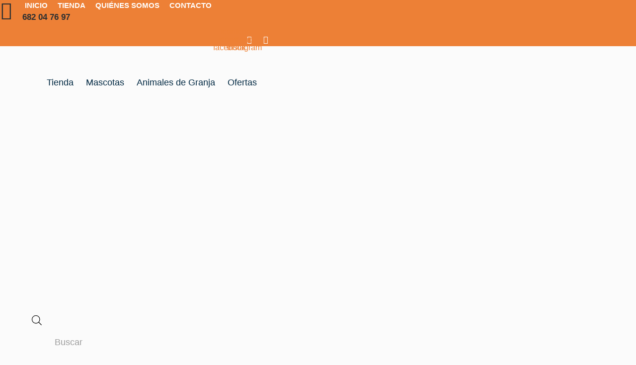

--- FILE ---
content_type: text/html; charset=UTF-8
request_url: https://piensosymas.es/producto/flexi-new-classic-cinta-azul-m-5m/
body_size: 56030
content:
<!DOCTYPE html><html lang="es" class="no-js"><head><meta charset="UTF-8" /><meta http-equiv="X-UA-Compatible" content="IE=edge" /><meta name="viewport" content="width=device-width, initial-scale=1"><meta name='robots' content='index, follow, max-image-preview:large, max-snippet:-1, max-video-preview:-1' /><title>Flexi New Classic Cinta Azul M 5m - Pienso para mascotas y animales de granja | piensosymas.es</title><meta name="description" content="Correa extensible sistema de frenado y nueva forma ergonómica. piensosymas.es Flexi New Classic Cinta Azul M 5m" /><link rel="canonical" href="https://piensosymas.es/producto/flexi-new-classic-cinta-azul-m-5m/" /><meta property="og:locale" content="es_ES" /><meta property="og:type" content="article" /><meta property="og:title" content="Flexi New Classic Cinta Azul M 5m - Pienso para mascotas y animales de granja | piensosymas.es" /><meta property="og:description" content="Correa extensible sistema de frenado y nueva forma ergonómica. piensosymas.es Flexi New Classic Cinta Azul M 5m" /><meta property="og:url" content="https://piensosymas.es/producto/flexi-new-classic-cinta-azul-m-5m/" /><meta property="og:site_name" content="Pienso para mascotas y animales de granja | piensosymas.es" /><meta property="article:modified_time" content="2025-03-23T07:00:38+00:00" /><meta property="og:image" content="https://piensosymas.es/wp-content/uploads/2023/05/flexi-new-classic-cinta-azul-m-5m.jpg" /><meta property="og:image:width" content="800" /><meta property="og:image:height" content="800" /><meta property="og:image:type" content="image/jpeg" /><meta name="twitter:card" content="summary_large_image" /> <script type="application/ld+json" class="yoast-schema-graph">{"@context":"https://schema.org","@graph":[{"@type":"WebPage","@id":"https://piensosymas.es/producto/flexi-new-classic-cinta-azul-m-5m/","url":"https://piensosymas.es/producto/flexi-new-classic-cinta-azul-m-5m/","name":"Flexi New Classic Cinta Azul M 5m - Pienso para mascotas y animales de granja | piensosymas.es","isPartOf":{"@id":"https://piensosymas.es/#website"},"datePublished":"2023-05-26T10:56:06+00:00","dateModified":"2025-03-23T07:00:38+00:00","description":"Correa extensible sistema de frenado y nueva forma ergonómica. piensosymas.es Flexi New Classic Cinta Azul M 5m","breadcrumb":{"@id":"https://piensosymas.es/producto/flexi-new-classic-cinta-azul-m-5m/#breadcrumb"},"inLanguage":"es","potentialAction":[{"@type":"ReadAction","target":["https://piensosymas.es/producto/flexi-new-classic-cinta-azul-m-5m/"]}]},{"@type":"BreadcrumbList","@id":"https://piensosymas.es/producto/flexi-new-classic-cinta-azul-m-5m/#breadcrumb","itemListElement":[{"@type":"ListItem","position":1,"name":"Portada","item":"https://piensosymas.es/"},{"@type":"ListItem","position":2,"name":"Tienda","item":"https://piensosymas.es/tienda/"},{"@type":"ListItem","position":3,"name":"Flexi New Classic Cinta Azul M 5m"}]},{"@type":"WebSite","@id":"https://piensosymas.es/#website","url":"https://piensosymas.es/","name":"Tienda para mascotas y animales de granja | piensosymas.es","description":"Mascotas y animales de granja saludables","publisher":{"@id":"https://piensosymas.es/#organization"},"alternateName":"Piensos y Mas","potentialAction":[{"@type":"SearchAction","target":{"@type":"EntryPoint","urlTemplate":"https://piensosymas.es/?s={search_term_string}"},"query-input":{"@type":"PropertyValueSpecification","valueRequired":true,"valueName":"search_term_string"}}],"inLanguage":"es"},{"@type":"Organization","@id":"https://piensosymas.es/#organization","name":"Tienda para mascotas y animales de granja | piensosymas.es","alternateName":"Piensos y Más","url":"https://piensosymas.es/","logo":{"@type":"ImageObject","inLanguage":"es","@id":"https://piensosymas.es/#/schema/logo/image/","url":"https://piensosymas.es/wp-content/uploads/2023/05/piensosymas-logo-favicon.png","contentUrl":"https://piensosymas.es/wp-content/uploads/2023/05/piensosymas-logo-favicon.png","width":512,"height":512,"caption":"Tienda para mascotas y animales de granja | piensosymas.es"},"image":{"@id":"https://piensosymas.es/#/schema/logo/image/"}}]}</script> <link rel="alternate" type="application/rss+xml" title="Pienso para mascotas y animales de granja | piensosymas.es &raquo; Feed" href="https://piensosymas.es/feed/" /><link rel="alternate" type="application/rss+xml" title="Pienso para mascotas y animales de granja | piensosymas.es &raquo; Feed de los comentarios" href="https://piensosymas.es/comments/feed/" /><link rel="alternate" type="application/rss+xml" title="Pienso para mascotas y animales de granja | piensosymas.es &raquo; Comentario Flexi New Classic Cinta Azul M 5m del feed" href="https://piensosymas.es/producto/flexi-new-classic-cinta-azul-m-5m/feed/" /><link rel="alternate" title="oEmbed (JSON)" type="application/json+oembed" href="https://piensosymas.es/wp-json/oembed/1.0/embed?url=https%3A%2F%2Fpiensosymas.es%2Fproducto%2Fflexi-new-classic-cinta-azul-m-5m%2F" /><link rel="alternate" title="oEmbed (XML)" type="text/xml+oembed" href="https://piensosymas.es/wp-json/oembed/1.0/embed?url=https%3A%2F%2Fpiensosymas.es%2Fproducto%2Fflexi-new-classic-cinta-azul-m-5m%2F&#038;format=xml" /><style id="vamtam-theme-options">:root {--vamtam-body-link-regular:#2E3031;
--vamtam-body-link-visited:#2E3031;
--vamtam-body-link-hover:#000000;
--vamtam-body-link-active:#000000;
--vamtam-body-background-color:#FBFBFB;
--vamtam-input-border-radius:12px 12px 12px 12px;
--vamtam-input-border-color:#000000;
--vamtam-btn-text-color:#FFFFFF;
--vamtam-btn-hover-text-color:#FFFFFF;
--vamtam-btn-bg-color:#002842;
--vamtam-btn-hover-bg-color:#000000;
--vamtam-site-max-width:1280px;
--vamtam-icon-close:'\e926';
--vamtam-icon-minus:'\e925';
--vamtam-icon-favorite:'\e927';
--vamtam-icon-splash-right:'\e923';
--vamtam-icon-splash-left:'\e922';
--vamtam-icon-arrow3:'\e91f';
--vamtam-icon-arrow4:'\e924';
--vamtam-icon-ball:'\e920';
--vamtam-icon-bones:'\e921';
--vamtam-icon-arrow-2:'\e919';
--vamtam-icon-paw:'\e91a';
--vamtam-icon-pin:'\e91b';
--vamtam-icon-question:'\e91c';
--vamtam-icon-plate:'\e908';
--vamtam-icon-dog-bone:'\e911';
--vamtam-icon-dog:'\e912';
--vamtam-icon-mouse:'\e913';
--vamtam-icon-fish:'\e914';
--vamtam-icon-tag-price:'\e915';
--vamtam-icon-sale:'\e916';
--vamtam-icon-shape-background:'\e917';
--vamtam-icon-arrow-down:'\e90e';
--vamtam-icon-arrow-top:'\e906';
--vamtam-icon-arrow-right:'\e90f';
--vamtam-icon-arrow-left:'\e910';
--vamtam-icon-arrow-down1:'\e91e';
--vamtam-icon-arrow-top1:'\e91d';
--vamtam-icon-arrow-left1:'\e901';
--vamtam-icon-arrow-right1:'\e900';
--vamtam-icon-menu:'\e902';
--vamtam-icon-bag:'\e90d';
--vamtam-icon-plus:'\e909';
--vamtam-icon-user:'\e918';
--vamtam-icon-search:'\e90b';
--vamtam-icon-messages:'\e907';
--vamtam-icon-rating:'\e90a';
--vamtam-icon-store:'\e90c';
--vamtam-icon-call:'\e903';
--vamtam-icon-delivery:'\e905';
--vamtam-icon-dog-hand:'\e904';
--vamtam-loading-animation:url('https://piensosymas.es/wp-content/themes/vamtam-petmania/vamtam/assets/images/loader-ring.gif');
}</style><style id="woo-store-vacation-inline-css">#woo-store-vacation {
				padding: 0;
			}
			#woo-store-vacation .woocommerce-info {
				text-align:left;
				list-style:none;
				border:none;
				border-left:.6180469716em solid rgba(0,0,0,.15);
				border-radius:2px;
				padding:1em 1.618em;
				margin:1.617924em 0 2.617924em 0;
			}
			#woo-store-vacation .woocommerce-info::before {
				content:none;
			}
			.woo-store-vacation__btn {
				float:right;
				padding:0 0 0 1em;
				background:0 0;
				line-height:1.618;
				margin-left:2em;
				border:none;
				border-left:1px solid rgba(255,255,255,.25)!important;
				border-radius:0;
				box-shadow:none!important;
				text-decoration:none;
			}
				#woo-store-vacation,
				#woo-store-vacation .wc-block-components-notice-banner {
					color:#ffffff !important;
				}
				#woo-store-vacation * {
					color:inherit !important;
				}
				#woo-store-vacation,
				#woo-store-vacation .wc-block-components-notice-banner {
					background-color:#d13c3c !important;
				}
				#woo-store-vacation svg {
					background-color:#922a2a !important;
				}
				#woo-store-vacation .wc-block-components-notice-banner {
					border-color:#922a2a !important;
				}
				#woo-store-vacation * {
					background-color:inherit !important;
				}</style><style id='wp-img-auto-sizes-contain-inline-css' type='text/css'>img:is([sizes=auto i],[sizes^="auto," i]){contain-intrinsic-size:3000px 1500px}
/*# sourceURL=wp-img-auto-sizes-contain-inline-css */</style><link data-optimized="1" rel='stylesheet' id='font-awesome-css' href='https://piensosymas.es/wp-content/litespeed/css/9421f11ea3b3c0453b992ed632976b09.css?ver=f18f2' type='text/css' media='all' /><link data-optimized="1" rel='stylesheet' id='berocket_aapf_widget-style-css' href='https://piensosymas.es/wp-content/litespeed/css/83e18a98ef560f0bb7d7daeea87e82e2.css?ver=77a7d' type='text/css' media='all' /><link data-optimized="1" rel='stylesheet' id='wp-block-library-css' href='https://piensosymas.es/wp-content/litespeed/css/e3724e10bf3accd48e0ba752b6212406.css?ver=e19c8' type='text/css' media='all' /><style id='classic-theme-styles-inline-css' type='text/css'>/*! This file is auto-generated */
.wp-block-button__link{color:#fff;background-color:#32373c;border-radius:9999px;box-shadow:none;text-decoration:none;padding:calc(.667em + 2px) calc(1.333em + 2px);font-size:1.125em}.wp-block-file__button{background:#32373c;color:#fff;text-decoration:none}
/*# sourceURL=/wp-includes/css/classic-themes.min.css */</style><style id='joinchat-button-style-inline-css' type='text/css'>.wp-block-joinchat-button{border:none!important;text-align:center}.wp-block-joinchat-button figure{display:table;margin:0 auto;padding:0}.wp-block-joinchat-button figcaption{font:normal normal 400 .6em/2em var(--wp--preset--font-family--system-font,sans-serif);margin:0;padding:0}.wp-block-joinchat-button .joinchat-button__qr{background-color:#fff;border:6px solid #25d366;border-radius:30px;box-sizing:content-box;display:block;height:200px;margin:auto;overflow:hidden;padding:10px;width:200px}.wp-block-joinchat-button .joinchat-button__qr canvas,.wp-block-joinchat-button .joinchat-button__qr img{display:block;margin:auto}.wp-block-joinchat-button .joinchat-button__link{align-items:center;background-color:#25d366;border:6px solid #25d366;border-radius:30px;display:inline-flex;flex-flow:row nowrap;justify-content:center;line-height:1.25em;margin:0 auto;text-decoration:none}.wp-block-joinchat-button .joinchat-button__link:before{background:transparent var(--joinchat-ico) no-repeat center;background-size:100%;content:"";display:block;height:1.5em;margin:-.75em .75em -.75em 0;width:1.5em}.wp-block-joinchat-button figure+.joinchat-button__link{margin-top:10px}@media (orientation:landscape)and (min-height:481px),(orientation:portrait)and (min-width:481px){.wp-block-joinchat-button.joinchat-button--qr-only figure+.joinchat-button__link{display:none}}@media (max-width:480px),(orientation:landscape)and (max-height:480px){.wp-block-joinchat-button figure{display:none}}

/*# sourceURL=https://piensosymas.es/wp-content/plugins/creame-whatsapp-me/gutenberg/build/style-index.css */</style><style id='global-styles-inline-css' type='text/css'>:root{--wp--preset--aspect-ratio--square: 1;--wp--preset--aspect-ratio--4-3: 4/3;--wp--preset--aspect-ratio--3-4: 3/4;--wp--preset--aspect-ratio--3-2: 3/2;--wp--preset--aspect-ratio--2-3: 2/3;--wp--preset--aspect-ratio--16-9: 16/9;--wp--preset--aspect-ratio--9-16: 9/16;--wp--preset--color--black: #000000;--wp--preset--color--cyan-bluish-gray: #abb8c3;--wp--preset--color--white: #ffffff;--wp--preset--color--pale-pink: #f78da7;--wp--preset--color--vivid-red: #cf2e2e;--wp--preset--color--luminous-vivid-orange: #ff6900;--wp--preset--color--luminous-vivid-amber: #fcb900;--wp--preset--color--light-green-cyan: #7bdcb5;--wp--preset--color--vivid-green-cyan: #00d084;--wp--preset--color--pale-cyan-blue: #8ed1fc;--wp--preset--color--vivid-cyan-blue: #0693e3;--wp--preset--color--vivid-purple: #9b51e0;--wp--preset--gradient--vivid-cyan-blue-to-vivid-purple: linear-gradient(135deg,rgb(6,147,227) 0%,rgb(155,81,224) 100%);--wp--preset--gradient--light-green-cyan-to-vivid-green-cyan: linear-gradient(135deg,rgb(122,220,180) 0%,rgb(0,208,130) 100%);--wp--preset--gradient--luminous-vivid-amber-to-luminous-vivid-orange: linear-gradient(135deg,rgb(252,185,0) 0%,rgb(255,105,0) 100%);--wp--preset--gradient--luminous-vivid-orange-to-vivid-red: linear-gradient(135deg,rgb(255,105,0) 0%,rgb(207,46,46) 100%);--wp--preset--gradient--very-light-gray-to-cyan-bluish-gray: linear-gradient(135deg,rgb(238,238,238) 0%,rgb(169,184,195) 100%);--wp--preset--gradient--cool-to-warm-spectrum: linear-gradient(135deg,rgb(74,234,220) 0%,rgb(151,120,209) 20%,rgb(207,42,186) 40%,rgb(238,44,130) 60%,rgb(251,105,98) 80%,rgb(254,248,76) 100%);--wp--preset--gradient--blush-light-purple: linear-gradient(135deg,rgb(255,206,236) 0%,rgb(152,150,240) 100%);--wp--preset--gradient--blush-bordeaux: linear-gradient(135deg,rgb(254,205,165) 0%,rgb(254,45,45) 50%,rgb(107,0,62) 100%);--wp--preset--gradient--luminous-dusk: linear-gradient(135deg,rgb(255,203,112) 0%,rgb(199,81,192) 50%,rgb(65,88,208) 100%);--wp--preset--gradient--pale-ocean: linear-gradient(135deg,rgb(255,245,203) 0%,rgb(182,227,212) 50%,rgb(51,167,181) 100%);--wp--preset--gradient--electric-grass: linear-gradient(135deg,rgb(202,248,128) 0%,rgb(113,206,126) 100%);--wp--preset--gradient--midnight: linear-gradient(135deg,rgb(2,3,129) 0%,rgb(40,116,252) 100%);--wp--preset--font-size--small: 13px;--wp--preset--font-size--medium: 20px;--wp--preset--font-size--large: 36px;--wp--preset--font-size--x-large: 42px;--wp--preset--spacing--20: 0.44rem;--wp--preset--spacing--30: 0.67rem;--wp--preset--spacing--40: 1rem;--wp--preset--spacing--50: 1.5rem;--wp--preset--spacing--60: 2.25rem;--wp--preset--spacing--70: 3.38rem;--wp--preset--spacing--80: 5.06rem;--wp--preset--shadow--natural: 6px 6px 9px rgba(0, 0, 0, 0.2);--wp--preset--shadow--deep: 12px 12px 50px rgba(0, 0, 0, 0.4);--wp--preset--shadow--sharp: 6px 6px 0px rgba(0, 0, 0, 0.2);--wp--preset--shadow--outlined: 6px 6px 0px -3px rgb(255, 255, 255), 6px 6px rgb(0, 0, 0);--wp--preset--shadow--crisp: 6px 6px 0px rgb(0, 0, 0);}:where(.is-layout-flex){gap: 0.5em;}:where(.is-layout-grid){gap: 0.5em;}body .is-layout-flex{display: flex;}.is-layout-flex{flex-wrap: wrap;align-items: center;}.is-layout-flex > :is(*, div){margin: 0;}body .is-layout-grid{display: grid;}.is-layout-grid > :is(*, div){margin: 0;}:where(.wp-block-columns.is-layout-flex){gap: 2em;}:where(.wp-block-columns.is-layout-grid){gap: 2em;}:where(.wp-block-post-template.is-layout-flex){gap: 1.25em;}:where(.wp-block-post-template.is-layout-grid){gap: 1.25em;}.has-black-color{color: var(--wp--preset--color--black) !important;}.has-cyan-bluish-gray-color{color: var(--wp--preset--color--cyan-bluish-gray) !important;}.has-white-color{color: var(--wp--preset--color--white) !important;}.has-pale-pink-color{color: var(--wp--preset--color--pale-pink) !important;}.has-vivid-red-color{color: var(--wp--preset--color--vivid-red) !important;}.has-luminous-vivid-orange-color{color: var(--wp--preset--color--luminous-vivid-orange) !important;}.has-luminous-vivid-amber-color{color: var(--wp--preset--color--luminous-vivid-amber) !important;}.has-light-green-cyan-color{color: var(--wp--preset--color--light-green-cyan) !important;}.has-vivid-green-cyan-color{color: var(--wp--preset--color--vivid-green-cyan) !important;}.has-pale-cyan-blue-color{color: var(--wp--preset--color--pale-cyan-blue) !important;}.has-vivid-cyan-blue-color{color: var(--wp--preset--color--vivid-cyan-blue) !important;}.has-vivid-purple-color{color: var(--wp--preset--color--vivid-purple) !important;}.has-black-background-color{background-color: var(--wp--preset--color--black) !important;}.has-cyan-bluish-gray-background-color{background-color: var(--wp--preset--color--cyan-bluish-gray) !important;}.has-white-background-color{background-color: var(--wp--preset--color--white) !important;}.has-pale-pink-background-color{background-color: var(--wp--preset--color--pale-pink) !important;}.has-vivid-red-background-color{background-color: var(--wp--preset--color--vivid-red) !important;}.has-luminous-vivid-orange-background-color{background-color: var(--wp--preset--color--luminous-vivid-orange) !important;}.has-luminous-vivid-amber-background-color{background-color: var(--wp--preset--color--luminous-vivid-amber) !important;}.has-light-green-cyan-background-color{background-color: var(--wp--preset--color--light-green-cyan) !important;}.has-vivid-green-cyan-background-color{background-color: var(--wp--preset--color--vivid-green-cyan) !important;}.has-pale-cyan-blue-background-color{background-color: var(--wp--preset--color--pale-cyan-blue) !important;}.has-vivid-cyan-blue-background-color{background-color: var(--wp--preset--color--vivid-cyan-blue) !important;}.has-vivid-purple-background-color{background-color: var(--wp--preset--color--vivid-purple) !important;}.has-black-border-color{border-color: var(--wp--preset--color--black) !important;}.has-cyan-bluish-gray-border-color{border-color: var(--wp--preset--color--cyan-bluish-gray) !important;}.has-white-border-color{border-color: var(--wp--preset--color--white) !important;}.has-pale-pink-border-color{border-color: var(--wp--preset--color--pale-pink) !important;}.has-vivid-red-border-color{border-color: var(--wp--preset--color--vivid-red) !important;}.has-luminous-vivid-orange-border-color{border-color: var(--wp--preset--color--luminous-vivid-orange) !important;}.has-luminous-vivid-amber-border-color{border-color: var(--wp--preset--color--luminous-vivid-amber) !important;}.has-light-green-cyan-border-color{border-color: var(--wp--preset--color--light-green-cyan) !important;}.has-vivid-green-cyan-border-color{border-color: var(--wp--preset--color--vivid-green-cyan) !important;}.has-pale-cyan-blue-border-color{border-color: var(--wp--preset--color--pale-cyan-blue) !important;}.has-vivid-cyan-blue-border-color{border-color: var(--wp--preset--color--vivid-cyan-blue) !important;}.has-vivid-purple-border-color{border-color: var(--wp--preset--color--vivid-purple) !important;}.has-vivid-cyan-blue-to-vivid-purple-gradient-background{background: var(--wp--preset--gradient--vivid-cyan-blue-to-vivid-purple) !important;}.has-light-green-cyan-to-vivid-green-cyan-gradient-background{background: var(--wp--preset--gradient--light-green-cyan-to-vivid-green-cyan) !important;}.has-luminous-vivid-amber-to-luminous-vivid-orange-gradient-background{background: var(--wp--preset--gradient--luminous-vivid-amber-to-luminous-vivid-orange) !important;}.has-luminous-vivid-orange-to-vivid-red-gradient-background{background: var(--wp--preset--gradient--luminous-vivid-orange-to-vivid-red) !important;}.has-very-light-gray-to-cyan-bluish-gray-gradient-background{background: var(--wp--preset--gradient--very-light-gray-to-cyan-bluish-gray) !important;}.has-cool-to-warm-spectrum-gradient-background{background: var(--wp--preset--gradient--cool-to-warm-spectrum) !important;}.has-blush-light-purple-gradient-background{background: var(--wp--preset--gradient--blush-light-purple) !important;}.has-blush-bordeaux-gradient-background{background: var(--wp--preset--gradient--blush-bordeaux) !important;}.has-luminous-dusk-gradient-background{background: var(--wp--preset--gradient--luminous-dusk) !important;}.has-pale-ocean-gradient-background{background: var(--wp--preset--gradient--pale-ocean) !important;}.has-electric-grass-gradient-background{background: var(--wp--preset--gradient--electric-grass) !important;}.has-midnight-gradient-background{background: var(--wp--preset--gradient--midnight) !important;}.has-small-font-size{font-size: var(--wp--preset--font-size--small) !important;}.has-medium-font-size{font-size: var(--wp--preset--font-size--medium) !important;}.has-large-font-size{font-size: var(--wp--preset--font-size--large) !important;}.has-x-large-font-size{font-size: var(--wp--preset--font-size--x-large) !important;}
:where(.wp-block-post-template.is-layout-flex){gap: 1.25em;}:where(.wp-block-post-template.is-layout-grid){gap: 1.25em;}
:where(.wp-block-term-template.is-layout-flex){gap: 1.25em;}:where(.wp-block-term-template.is-layout-grid){gap: 1.25em;}
:where(.wp-block-columns.is-layout-flex){gap: 2em;}:where(.wp-block-columns.is-layout-grid){gap: 2em;}
:root :where(.wp-block-pullquote){font-size: 1.5em;line-height: 1.6;}
/*# sourceURL=global-styles-inline-css */</style><link data-optimized="1" rel='stylesheet' id='woocommerce-layout-css' href='https://piensosymas.es/wp-content/litespeed/css/19ec1c5ea35e9f5d589707146bb26b8c.css?ver=f9f13' type='text/css' media='all' /><link data-optimized="1" rel='stylesheet' id='woocommerce-smallscreen-css' href='https://piensosymas.es/wp-content/litespeed/css/c9785aa31e64333f87dd6145e287c6e4.css?ver=af072' type='text/css' media='only screen and (max-width: 767px)' /><link data-optimized="1" rel='stylesheet' id='woocommerce-general-css' href='https://piensosymas.es/wp-content/litespeed/css/926afe6bf8a648877575b327f3dfb890.css?ver=56cf7' type='text/css' media='all' /><style id='woocommerce-inline-inline-css' type='text/css'>.woocommerce form .form-row .required { visibility: visible; }
/*# sourceURL=woocommerce-inline-inline-css */</style><link data-optimized="1" rel='stylesheet' id='cmplz-general-css' href='https://piensosymas.es/wp-content/litespeed/css/c9c7f1d0de16326173df9b9a0e4d8777.css?ver=98e84' type='text/css' media='all' /><link data-optimized="1" rel='stylesheet' id='perfect-scrollbar-css' href='https://piensosymas.es/wp-content/litespeed/css/c5344567afdaea220eb866a19577ed28.css?ver=a2346' type='text/css' media='all' /><link data-optimized="1" rel='stylesheet' id='perfect-scrollbar-wpc-css' href='https://piensosymas.es/wp-content/litespeed/css/726e126f213d343da2ad9ebf25ea0270.css?ver=91ddf' type='text/css' media='all' /><link data-optimized="1" rel='stylesheet' id='notiny-css' href='https://piensosymas.es/wp-content/litespeed/css/b77f2dcf1371078369991ed11cf3dbe1.css?ver=941eb' type='text/css' media='all' /><link data-optimized="1" rel='stylesheet' id='woosw-icons-css' href='https://piensosymas.es/wp-content/litespeed/css/7015fbc76efd08e208cb927d18a9d238.css?ver=ca1b5' type='text/css' media='all' /><link data-optimized="1" rel='stylesheet' id='woosw-frontend-css' href='https://piensosymas.es/wp-content/litespeed/css/bd48e48bf91473b2457b73e77521522e.css?ver=c6b9f' type='text/css' media='all' /><style id='woosw-frontend-inline-css' type='text/css'>.woosw-popup .woosw-popup-inner .woosw-popup-content .woosw-popup-content-bot .woosw-notice { background-color: #ed8035; } .woosw-popup .woosw-popup-inner .woosw-popup-content .woosw-popup-content-bot .woosw-popup-content-bot-inner a:hover { color: #ed8035; border-color: #ed8035; } 
/*# sourceURL=woosw-frontend-inline-css */</style><link data-optimized="1" rel='stylesheet' id='dgwt-wcas-style-css' href='https://piensosymas.es/wp-content/litespeed/css/3be0ba652d97a3fc4eb6691df20dabdd.css?ver=6c540' type='text/css' media='all' /><link data-optimized="1" rel='stylesheet' id='elementor-frontend-css' href='https://piensosymas.es/wp-content/litespeed/css/d46c3eec9de45f65e2b232e248bfa45b.css?ver=72790' type='text/css' media='all' /><link data-optimized="1" rel='stylesheet' id='elementor-post-8813-css' href='https://piensosymas.es/wp-content/litespeed/css/b0579e927cdc70effd2015d3c0461776.css?ver=0910f' type='text/css' media='all' /><link data-optimized="1" rel='stylesheet' id='widget-nav-menu-css' href='https://piensosymas.es/wp-content/litespeed/css/58bfa5410745892319ece95728262645.css?ver=988ca' type='text/css' media='all' /><link data-optimized="1" rel='stylesheet' id='widget-social-icons-css' href='https://piensosymas.es/wp-content/litespeed/css/4aff599a60ad7e0040c11b4aa26997f4.css?ver=65fe8' type='text/css' media='all' /><link data-optimized="1" rel='stylesheet' id='e-apple-webkit-css' href='https://piensosymas.es/wp-content/litespeed/css/b79c7e603c1c33dfd7f224b3b8736b56.css?ver=1c837' type='text/css' media='all' /><link data-optimized="1" rel='stylesheet' id='widget-image-css' href='https://piensosymas.es/wp-content/litespeed/css/cac9c8ba1abae3b74ed17184f3ea9eba.css?ver=01fee' type='text/css' media='all' /><link data-optimized="1" rel='stylesheet' id='swiper-css' href='https://piensosymas.es/wp-content/litespeed/css/74732da5e87b71d61343292c758a48ea.css?ver=5fa5b' type='text/css' media='all' /><link data-optimized="1" rel='stylesheet' id='e-swiper-css' href='https://piensosymas.es/wp-content/litespeed/css/c3da1f4359055afcf218eb4087483ced.css?ver=56465' type='text/css' media='all' /><link data-optimized="1" rel='stylesheet' id='widget-woocommerce-menu-cart-css' href='https://piensosymas.es/wp-content/litespeed/css/77d6bc61aef76be508599e1b606fa4eb.css?ver=27319' type='text/css' media='all' /><link data-optimized="1" rel='stylesheet' id='e-sticky-css' href='https://piensosymas.es/wp-content/litespeed/css/8462c0341771542843057fbada720398.css?ver=61045' type='text/css' media='all' /><link data-optimized="1" rel='stylesheet' id='e-animation-fadeIn-css' href='https://piensosymas.es/wp-content/litespeed/css/911a2256ed5599f6d2c1cc746021b1ad.css?ver=7a0e0' type='text/css' media='all' /><link data-optimized="1" rel='stylesheet' id='widget-divider-css' href='https://piensosymas.es/wp-content/litespeed/css/c8bddc7d1e599bb5aee1df86186dd72b.css?ver=16446' type='text/css' media='all' /><link data-optimized="1" rel='stylesheet' id='widget-heading-css' href='https://piensosymas.es/wp-content/litespeed/css/6825d51b1f1b5490b46a1eef1cb930a1.css?ver=cbd9e' type='text/css' media='all' /><link data-optimized="1" rel='stylesheet' id='widget-woocommerce-product-images-css' href='https://piensosymas.es/wp-content/litespeed/css/87f8c027b6ae4c3cdc7af7c083f50468.css?ver=31b68' type='text/css' media='all' /><link data-optimized="1" rel='stylesheet' id='widget-woocommerce-product-meta-css' href='https://piensosymas.es/wp-content/litespeed/css/e58c8e04c88f76934e848aabee46ace7.css?ver=beb10' type='text/css' media='all' /><link data-optimized="1" rel='stylesheet' id='e-animation-bounceIn-css' href='https://piensosymas.es/wp-content/litespeed/css/06af4b0657ca6390350b723735fcdcdf.css?ver=26c56' type='text/css' media='all' /><link data-optimized="1" rel='stylesheet' id='widget-woocommerce-product-price-css' href='https://piensosymas.es/wp-content/litespeed/css/151d08d7a8e54711495c6276140df6ca.css?ver=c493b' type='text/css' media='all' /><link data-optimized="1" rel='stylesheet' id='widget-woocommerce-product-add-to-cart-css' href='https://piensosymas.es/wp-content/litespeed/css/be3e69f084048f48ce3c0f1ab12c7367.css?ver=0bd56' type='text/css' media='all' /><link data-optimized="1" rel='stylesheet' id='widget-woocommerce-product-data-tabs-css' href='https://piensosymas.es/wp-content/litespeed/css/69ecbf4f0dda614839366f92976d3866.css?ver=01f86' type='text/css' media='all' /><link data-optimized="1" rel='stylesheet' id='widget-woocommerce-products-css' href='https://piensosymas.es/wp-content/litespeed/css/d17d176b105e28f3716873a844dd5be1.css?ver=f9747' type='text/css' media='all' /><link data-optimized="1" rel='stylesheet' id='widget-image-box-css' href='https://piensosymas.es/wp-content/litespeed/css/1aa37412e5948c32cc6a38daba04acb7.css?ver=ce138' type='text/css' media='all' /><link data-optimized="1" rel='stylesheet' id='elementor-icons-css' href='https://piensosymas.es/wp-content/litespeed/css/faa6806d896a70ba967ffc8270731133.css?ver=8731f' type='text/css' media='all' /><link data-optimized="1" rel='stylesheet' id='elementor-icons-theme-icons-css' href='https://piensosymas.es/wp-content/litespeed/css/d0993ffbe996ba7041f55b0e5c5f247a.css?ver=62a2b' type='text/css' media='all' /><link data-optimized="1" rel='stylesheet' id='font-awesome-5-all-css' href='https://piensosymas.es/wp-content/litespeed/css/a313c5bdf1835c854a25a7b3920dc8f5.css?ver=54c8e' type='text/css' media='all' /><link data-optimized="1" rel='stylesheet' id='font-awesome-4-shim-css' href='https://piensosymas.es/wp-content/litespeed/css/a1991570829ecebf8b125da972653ce4.css?ver=2662f' type='text/css' media='all' /><link data-optimized="1" rel='stylesheet' id='elementor-post-87-css' href='https://piensosymas.es/wp-content/litespeed/css/d28784c6edb528c7efbd7d32ba4a0be0.css?ver=5c45c' type='text/css' media='all' /><link data-optimized="1" rel='stylesheet' id='elementor-post-3603-css' href='https://piensosymas.es/wp-content/litespeed/css/585dca3d2526c2d0106bbd91d08e895a.css?ver=9c144' type='text/css' media='all' /><link data-optimized="1" rel='stylesheet' id='elementor-post-3730-css' href='https://piensosymas.es/wp-content/litespeed/css/9649ce6f3ac45007d8ebc41626605358.css?ver=4eee4' type='text/css' media='all' /><link data-optimized="1" rel='stylesheet' id='e-woocommerce-notices-css' href='https://piensosymas.es/wp-content/litespeed/css/5950e6e146c3cf76360c5bcbc5c6bb50.css?ver=ad863' type='text/css' media='all' /><link data-optimized="1" rel='stylesheet' id='flexible-shipping-free-shipping-css' href='https://piensosymas.es/wp-content/litespeed/css/e870792e05b3804ea42252fba812a048.css?ver=acd5f' type='text/css' media='all' /><link data-optimized="1" rel='stylesheet' id='dashicons-css' href='https://piensosymas.es/wp-content/litespeed/css/74f2ec3d02c8602af888a4b857f88e74.css?ver=e573a' type='text/css' media='all' /><link data-optimized="1" rel='stylesheet' id='thwepof-public-style-css' href='https://piensosymas.es/wp-content/litespeed/css/c828ed02b672aafa567bfc83f13cc1ba.css?ver=ab58b' type='text/css' media='all' /><link data-optimized="1" rel='stylesheet' id='jquery-ui-style-css' href='https://piensosymas.es/wp-content/litespeed/css/d1c486cf27ca053f1f0928c95256ad18.css?ver=f8e5b' type='text/css' media='all' /><link data-optimized="1" rel='stylesheet' id='jquery-timepicker-css' href='https://piensosymas.es/wp-content/litespeed/css/8e5386cc975dfeaebccb244528449291.css?ver=9fa38' type='text/css' media='all' /><link data-optimized="1" rel='stylesheet' id='vamtam-front-all-css' href='https://piensosymas.es/wp-content/litespeed/css/cb080160159ce017cdcf4092d5b463e4.css?ver=7711d' type='text/css' media='all' /><style id='vamtam-front-all-inline-css' type='text/css'>@font-face {
				font-family: 'icomoon';
				src: url(https://piensosymas.es/wp-content/themes/vamtam-petmania/vamtam/assets/fonts/icons/icomoon.woff2) format('woff2'),
					 url( https://piensosymas.es/wp-content/themes/vamtam-petmania/vamtam/assets/fonts/icons/icomoon.woff) format('woff'),
					 url(https://piensosymas.es/wp-content/themes/vamtam-petmania/vamtam/assets/fonts/icons/icomoon.ttf) format('ttf');
				font-weight: normal;
				font-style: normal;
				font-display: swap;
			}
		
				@font-face {
					font-family: 'vamtam-theme';
					src: url(https://piensosymas.es/wp-content/themes/vamtam-petmania/vamtam/assets/fonts/theme-icons/theme-icons.woff2) format('woff2'),
						url(https://piensosymas.es/wp-content/themes/vamtam-petmania/vamtam/assets/fonts/theme-icons/theme-icons.woff) format('woff');
					font-weight: normal;
					font-style: normal;
					font-display: swap;
				}
			
@font-face {
	font-family: 'Readex Pro';
	font-style: normal;
	font-weight: 200;
	font-display: swap;
	src: url('https://piensosymas.es/wp-content/uploads/2022/03/ReadexPro-ExtraLight.ttf') format('truetype');
}
@font-face {
	font-family: 'Readex Pro';
	font-style: normal;
	font-weight: 300;
	font-display: swap;
	src: url('https://piensosymas.es/wp-content/uploads/2022/03/ReadexPro-Light.ttf') format('truetype');
}
@font-face {
	font-family: 'Readex Pro';
	font-style: normal;
	font-weight: 400;
	font-display: swap;
	src: url('https://piensosymas.es/wp-content/uploads/2022/03/ReadexPro-Regular.ttf') format('truetype');
}
@font-face {
	font-family: 'Readex Pro';
	font-style: normal;
	font-weight: 500;
	font-display: swap;
	src: url('https://piensosymas.es/wp-content/uploads/2022/03/ReadexPro-Medium.ttf') format('truetype');
}
@font-face {
	font-family: 'Readex Pro';
	font-style: normal;
	font-weight: 600;
	font-display: swap;
	src: url('https://piensosymas.es/wp-content/uploads/2022/03/ReadexPro-SemiBold.ttf') format('truetype');
}
@font-face {
	font-family: 'Readex Pro';
	font-style: normal;
	font-weight: 700;
	font-display: swap;
	src: url('https://piensosymas.es/wp-content/uploads/2022/03/ReadexPro-Bold.ttf') format('truetype');
}

/*# sourceURL=vamtam-front-all-inline-css */</style><link data-optimized="1" rel='stylesheet' id='my-child-theme-style-css' href='https://piensosymas.es/wp-content/litespeed/css/b83e690de329f7325e08b12f28f23b65.css?ver=ccb8c' type='text/css' media='all' /><link data-optimized="1" rel='stylesheet' id='woo_discount_pro_style-css' href='https://piensosymas.es/wp-content/litespeed/css/a927b55910c826ec9efe822d743299b2.css?ver=56307' type='text/css' media='all' /><link data-optimized="1" rel='stylesheet' id='vamtam-theme-elementor-max-css' href='https://piensosymas.es/wp-content/litespeed/css/a327c842898fae23f4c6727930d1fde0.css?ver=95c4f' type='text/css' media='(min-width: 1025px)' /><link data-optimized="1" rel='stylesheet' id='vamtam-theme-elementor-below-max-css' href='https://piensosymas.es/wp-content/litespeed/css/638e6493c2abb87e61c4047b58f0dbc0.css?ver=bce33' type='text/css' media='(max-width: 1024px)' /><link data-optimized="1" rel='stylesheet' id='vamtam-theme-elementor-small-css' href='https://piensosymas.es/wp-content/litespeed/css/6c876f914a995c5c46058de403a62334.css?ver=49ba7' type='text/css' media='(max-width: 767px)' /><link data-optimized="1" rel='stylesheet' id='elementor-gf-local-sofiasanssemicondensed-css' href='https://piensosymas.es/wp-content/litespeed/css/a05e4e825da3897b132505929d0041c1.css?ver=4a141' type='text/css' media='all' /><link data-optimized="1" rel='stylesheet' id='elementor-gf-local-quicksand-css' href='https://piensosymas.es/wp-content/litespeed/css/44a4438803125d71194d1a0ef4299aa7.css?ver=a0575' type='text/css' media='all' /><link data-optimized="1" rel='stylesheet' id='elementor-gf-local-fredokaone-css' href='https://piensosymas.es/wp-content/litespeed/css/05f95c590b3f31d2056cd93048c27871.css?ver=4f7f2' type='text/css' media='all' /><link data-optimized="1" rel='stylesheet' id='elementor-icons-redessocialesipsoideas-css' href='https://piensosymas.es/wp-content/litespeed/css/b688e21ba75f50dd14d616e0eefcadd1.css?ver=4b21b' type='text/css' media='all' /><link data-optimized="1" rel='stylesheet' id='elementor-icons-shared-0-css' href='https://piensosymas.es/wp-content/litespeed/css/d9f742cf746fc48d34425bf6b721d699.css?ver=7ca74' type='text/css' media='all' /><link data-optimized="1" rel='stylesheet' id='elementor-icons-fa-solid-css' href='https://piensosymas.es/wp-content/litespeed/css/d5dc9aab809d209b2d1cb6a5ca40e4dd.css?ver=6087a' type='text/css' media='all' /> <script type="text/javascript" src="https://piensosymas.es/wp-includes/js/jquery/jquery.min.js?ver=3.7.1" id="jquery-core-js"></script> <script data-optimized="1" type="text/javascript" src="https://piensosymas.es/wp-content/litespeed/js/c342901a8a2d9c035757abcaf5a3af26.js?ver=72a3a" id="jquery-migrate-js" defer data-deferred="1"></script> <script data-optimized="1" type="text/javascript" src="https://piensosymas.es/wp-content/litespeed/js/9fd7c142d457d07c3777bb7656a57bb6.js?ver=d51e1" id="wc-jquery-blockui-js" defer="defer" data-wp-strategy="defer"></script> <script type="text/javascript" id="wc-add-to-cart-js-extra" src="[data-uri]" defer></script> <script data-optimized="1" type="text/javascript" src="https://piensosymas.es/wp-content/litespeed/js/d9c33708064807dfde1ec0df978a2769.js?ver=d9ea6" id="wc-add-to-cart-js" defer="defer" data-wp-strategy="defer"></script> <script data-optimized="1" type="text/javascript" src="https://piensosymas.es/wp-content/litespeed/js/1ce3dfb116c89ac28c9121c718327620.js?ver=90305" id="wc-flexslider-js" defer="defer" data-wp-strategy="defer"></script> <script type="text/javascript" id="wc-single-product-js-extra" src="[data-uri]" defer></script> <script data-optimized="1" type="text/javascript" src="https://piensosymas.es/wp-content/litespeed/js/ad6c063c98e9bcca24902771102a1ae3.js?ver=2f480" id="wc-single-product-js" defer="defer" data-wp-strategy="defer"></script> <script data-optimized="1" type="text/javascript" src="https://piensosymas.es/wp-content/litespeed/js/1a5c5ffc74d824922a642cb70389cf43.js?ver=10464" id="wc-js-cookie-js" data-wp-strategy="defer"></script> <script type="text/javascript" id="woocommerce-js-extra" src="[data-uri]" defer></script> <script data-optimized="1" type="text/javascript" src="https://piensosymas.es/wp-content/litespeed/js/bab8f6420021199e2b886f875ead42fd.js?ver=b3ce9" id="woocommerce-js" defer="defer" data-wp-strategy="defer"></script> <script data-optimized="1" type="text/javascript" src="https://piensosymas.es/wp-content/litespeed/js/eaa6f5b3f7c3dba50bb295f85dfca4d9.js?ver=079ab" id="font-awesome-4-shim-js" defer data-deferred="1"></script> <link rel="https://api.w.org/" href="https://piensosymas.es/wp-json/" /><link rel="alternate" title="JSON" type="application/json" href="https://piensosymas.es/wp-json/wp/v2/product/996148" /><link rel="EditURI" type="application/rsd+xml" title="RSD" href="https://piensosymas.es/xmlrpc.php?rsd" /><meta name="generator" content="WordPress 6.9" /><meta name="generator" content="WooCommerce 10.4.3" /><link rel='shortlink' href='https://piensosymas.es/?p=996148' />
<style>.cmplz-hidden {
					display: none !important;
				}</style><style>.dgwt-wcas-ico-magnifier,.dgwt-wcas-ico-magnifier-handler{max-width:20px}</style><noscript><style>.woocommerce-product-gallery{ opacity: 1 !important; }</style></noscript><meta name="generator" content="Elementor 3.34.1; settings: css_print_method-external, google_font-enabled, font_display-swap">
 <script type="text/plain" data-service="google-analytics" data-category="statistics" async data-cmplz-src="https://www.googletagmanager.com/gtag/js?id=G-X6476PZ7NT"></script> <script src="[data-uri]" defer></script> <style>.e-con.e-parent:nth-of-type(n+4):not(.e-lazyloaded):not(.e-no-lazyload),
				.e-con.e-parent:nth-of-type(n+4):not(.e-lazyloaded):not(.e-no-lazyload) * {
					background-image: none !important;
				}
				@media screen and (max-height: 1024px) {
					.e-con.e-parent:nth-of-type(n+3):not(.e-lazyloaded):not(.e-no-lazyload),
					.e-con.e-parent:nth-of-type(n+3):not(.e-lazyloaded):not(.e-no-lazyload) * {
						background-image: none !important;
					}
				}
				@media screen and (max-height: 640px) {
					.e-con.e-parent:nth-of-type(n+2):not(.e-lazyloaded):not(.e-no-lazyload),
					.e-con.e-parent:nth-of-type(n+2):not(.e-lazyloaded):not(.e-no-lazyload) * {
						background-image: none !important;
					}
				}</style><link rel="icon" href="https://piensosymas.es/wp-content/uploads/2023/05/cropped-piensosymas-logo-favicon-32x32.png" sizes="32x32" /><link rel="icon" href="https://piensosymas.es/wp-content/uploads/2023/05/cropped-piensosymas-logo-favicon-192x192.png" sizes="192x192" /><link rel="apple-touch-icon" href="https://piensosymas.es/wp-content/uploads/2023/05/cropped-piensosymas-logo-favicon-180x180.png" /><meta name="msapplication-TileImage" content="https://piensosymas.es/wp-content/uploads/2023/05/cropped-piensosymas-logo-favicon-270x270.png" /><style type="text/css" id="wp-custom-css">/*Oculta banner ReCaptcha V3 de Google*/
.grecaptcha-badge {opacity:0}

/*General*/
a{
	color:#ED8035;
}
/*Menú principal*/
.b-activo:hover::before { content:url('https://piensosymas.es/wp-content/uploads/2023/05/icono-estrella.png'); padding-right:5px; float:left; }

/*Ecommerce*/
.woocommerce-info {
    border-top-color: #ED8035;
}
.woocommerce-error::before, .woocommerce-info::before, .woocommerce-message::before {
    color: #ED8035 !important;
}

/*Whislist*/
.woosw-icon-5,.woosw-icon-8:before {
    display:none;
}
.woosw-btn::before {
	margin-left:15px;
}

/* Accesibilidad*/
#pojo-a11y-toolbar .pojo-a11y-toolbar-toggle a {
    background-color: #ED8035;
	padding-right:30px !important;
}

@media(min-width:769px){
#pojo-a11y-toolbar .pojo-a11y-toolbar-overlay {
    margin-top: -356px;
}

}
@media(max-width:768px){
	#pojo-a11y-toolbar .pojo-a11y-toolbar-overlay {
    margin-top: -292px;
}
}

/*Barra pedidos envíos gratis*/
.fs-free-shipping-notice-progress-bar>span {
	background-color: #ed8035 !important;}

.fs-free-shipping-notice-progress-bar , span {
	border:2px solid #000;
  }</style></head><body data-cmplz=1 class="wp-singular product-template-default single single-product postid-996148 wp-custom-logo wp-embed-responsive wp-theme-vamtam-petmania wp-child-theme-petmania-child theme-vamtam-petmania woocommerce woocommerce-page woocommerce-no-js full header-layout-logo-menu no-page-header no-middle-header responsive-layout single-post-one-column elementor-active elementor-pro-active vamtam-wc-cart-empty wc-product-gallery-slider-active layout-full e-wc-error-notice e-wc-message-notice e-wc-info-notice woo-store-vacation-shop-closed elementor-default elementor-template-full-width elementor-kit-8813 elementor-page-3730"><div id="top"></div><div data-elementor-type="header" data-elementor-id="87" class="elementor elementor-87 elementor-location-header" data-elementor-post-type="elementor_library"><section class="elementor-section elementor-top-section elementor-element elementor-element-2d28d72 elementor-section-content-middle elementor-hidden-mobile elementor-section-height-min-height elementor-section-full_width elementor-section-height-default elementor-section-items-middle" data-id="2d28d72" data-element_type="section" data-settings="{&quot;background_background&quot;:&quot;classic&quot;}"><div class="elementor-container elementor-column-gap-no"><div class="elementor-column elementor-col-50 elementor-top-column elementor-element elementor-element-ac86ab0" data-id="ac86ab0" data-element_type="column"><div class="elementor-widget-wrap elementor-element-populated"><div class="vamtam-has-theme-widget-styles elementor-element elementor-element-02ff258 elementor-widget__width-auto elementor-nav-menu--dropdown-none vamtam-has-mobile-disable-scroll elementor-widget elementor-widget-nav-menu" data-id="02ff258" data-element_type="widget" data-settings="{&quot;submenu_icon&quot;:{&quot;value&quot;:&quot;&lt;i class=\&quot;\&quot;&gt;&lt;\/i&gt;&quot;,&quot;library&quot;:&quot;&quot;},&quot;layout&quot;:&quot;horizontal&quot;}" data-widget_type="nav-menu.default"><div class="elementor-widget-container"><nav aria-label="Menú" class="elementor-nav-menu--main elementor-nav-menu__container elementor-nav-menu--layout-horizontal e--pointer-none"><ul id="menu-1-02ff258" class="elementor-nav-menu"><li class="menu-item menu-item-type-post_type menu-item-object-page menu-item-home menu-item-987833"><a href="https://piensosymas.es/" class="elementor-item">Inicio</a></li><li class="menu-item menu-item-type-post_type menu-item-object-page current_page_parent menu-item-987831"><a href="https://piensosymas.es/tienda/" class="elementor-item">Tienda</a></li><li class="menu-item menu-item-type-post_type menu-item-object-page menu-item-988197"><a href="https://piensosymas.es/quienes-somos/" class="elementor-item">Quiénes somos</a></li><li class="menu-item menu-item-type-post_type menu-item-object-page menu-item-13955"><a href="https://piensosymas.es/contacto/" class="elementor-item">Contacto</a></li></ul></nav><nav class="elementor-nav-menu--dropdown elementor-nav-menu__container" aria-hidden="true"><ul id="menu-2-02ff258" class="elementor-nav-menu"><li class="menu-item menu-item-type-post_type menu-item-object-page menu-item-home menu-item-987833"><a href="https://piensosymas.es/" class="elementor-item" tabindex="-1">Inicio</a></li><li class="menu-item menu-item-type-post_type menu-item-object-page current_page_parent menu-item-987831"><a href="https://piensosymas.es/tienda/" class="elementor-item" tabindex="-1">Tienda</a></li><li class="menu-item menu-item-type-post_type menu-item-object-page menu-item-988197"><a href="https://piensosymas.es/quienes-somos/" class="elementor-item" tabindex="-1">Quiénes somos</a></li><li class="menu-item menu-item-type-post_type menu-item-object-page menu-item-13955"><a href="https://piensosymas.es/contacto/" class="elementor-item" tabindex="-1">Contacto</a></li></ul></nav></div></div></div></div><div class="elementor-column elementor-col-50 elementor-top-column elementor-element elementor-element-0c8bc8d" data-id="0c8bc8d" data-element_type="column"><div class="elementor-widget-wrap elementor-element-populated"><div class="elementor-element elementor-element-a058889 elementor-widget__width-auto elementor-widget elementor-widget-text-editor" data-id="a058889" data-element_type="widget" data-widget_type="text-editor.default"><div class="elementor-widget-container"><p><img data-lazyloaded="1" src="[data-uri]" class="alignnone size-full wp-image-987807" data-src="https://piensosymas.es/wp-content/uploads/2022/07/icono-whatsapp.png" alt="" width="17" height="17" />   682 04 76 97</p></div></div><div class="elementor-element elementor-element-ceb3070 e-grid-align-right elementor-widget__width-auto elementor-shape-rounded elementor-grid-0 elementor-widget elementor-widget-social-icons" data-id="ceb3070" data-element_type="widget" data-widget_type="social-icons.default"><div class="elementor-widget-container"><div class="elementor-social-icons-wrapper elementor-grid" role="list">
<span class="elementor-grid-item" role="listitem">
<a class="elementor-icon elementor-social-icon elementor-social-icon-icon-icono-facebook elementor-repeater-item-6b4019f" href="https://www.facebook.com/profile.php?id=100045245542926" target="_blank">
<span class="elementor-screen-only">Icon-icono-facebook</span>
<i aria-hidden="true" class="icon icon-icono-facebook"></i>					</a>
</span>
<span class="elementor-grid-item" role="listitem">
<a class="elementor-icon elementor-social-icon elementor-social-icon-icon-icono-instagram elementor-repeater-item-53dae61" href="https://www.instagram.com/nycpet/" target="_blank">
<span class="elementor-screen-only">Icon-icono-instagram</span>
<i aria-hidden="true" class="icon icon-icono-instagram"></i>					</a>
</span></div></div></div></div></div></div></section><section class="elementor-section elementor-top-section elementor-element elementor-element-69d61b6 elementor-section-content-middle elementor-hidden-mobile elementor-hidden-tablet elementor-section-height-min-height elementor-section-items-stretch elementor-section-full_width elementor-section-height-default" data-id="69d61b6" data-element_type="section"><div class="elementor-container elementor-column-gap-no"><div class="elementor-column elementor-col-50 elementor-top-column elementor-element elementor-element-0df883d" data-id="0df883d" data-element_type="column"><div class="elementor-widget-wrap elementor-element-populated"><div class="elementor-element elementor-element-34d1fd3 elementor-widget__width-auto elementor-widget elementor-widget-theme-site-logo elementor-widget-image" data-id="34d1fd3" data-element_type="widget" data-widget_type="theme-site-logo.default"><div class="elementor-widget-container">
<a href="https://piensosymas.es">
<img data-lazyloaded="1" src="[data-uri]" width="220" height="133" data-src="https://piensosymas.es/wp-content/uploads/2023/05/piensosymas-logo.png" class="attachment-full size-full wp-image-987740" alt="" data-srcset="https://piensosymas.es/wp-content/uploads/2023/05/piensosymas-logo.png 220w, https://piensosymas.es/wp-content/uploads/2023/05/piensosymas-logo-64x39.png 64w" data-sizes="(max-width: 220px) 100vw, 220px" />				</a></div></div><div class="vamtam-has-theme-widget-styles elementor-element elementor-element-0d5f875 elementor-widget__width-auto elementor-nav-menu__align-start elementor-nav-menu--stretch vamtam-menu-indicator elementor-nav-menu--dropdown-tablet elementor-nav-menu__text-align-aside elementor-nav-menu--toggle elementor-nav-menu--burger vamtam-has-mobile-disable-scroll elementor-widget elementor-widget-nav-menu" data-id="0d5f875" data-element_type="widget" data-settings="{&quot;submenu_icon&quot;:{&quot;value&quot;:&quot;&lt;i class=\&quot;\&quot;&gt;&lt;\/i&gt;&quot;,&quot;library&quot;:&quot;&quot;},&quot;full_width&quot;:&quot;stretch&quot;,&quot;layout&quot;:&quot;horizontal&quot;,&quot;toggle&quot;:&quot;burger&quot;}" data-widget_type="nav-menu.default"><div class="elementor-widget-container"><nav aria-label="Menú" class="elementor-nav-menu--main elementor-nav-menu__container elementor-nav-menu--layout-horizontal e--pointer-none"><ul id="menu-1-0d5f875" class="elementor-nav-menu"><li class="menu-item menu-item-type-post_type menu-item-object-page current_page_parent menu-item-997787"><a href="https://piensosymas.es/tienda/" class="elementor-item">Tienda</a></li><li class="b-activo menu-item menu-item-type-taxonomy menu-item-object-product_cat current-product-ancestor menu-item-987828"><a href="https://piensosymas.es/categoria-producto/mascotas/" class="elementor-item">Mascotas</a></li><li class="b-activo menu-item menu-item-type-taxonomy menu-item-object-product_cat menu-item-987827"><a href="https://piensosymas.es/categoria-producto/animales-de-granja/" class="elementor-item">Animales de Granja</a></li><li class="b-activo menu-item menu-item-type-post_type menu-item-object-page menu-item-987829"><a href="https://piensosymas.es/ofertas/" class="elementor-item">Ofertas</a></li></ul></nav><div class="elementor-menu-toggle" role="button" tabindex="0" aria-label="Alternar menú" aria-expanded="false">
<i aria-hidden="true" role="presentation" class="elementor-menu-toggle__icon--open vamtamtheme- vamtam-theme-menu"></i><i aria-hidden="true" role="presentation" class="elementor-menu-toggle__icon--close eicon-close"></i></div><nav class="elementor-nav-menu--dropdown elementor-nav-menu__container" aria-hidden="true"><ul id="menu-2-0d5f875" class="elementor-nav-menu"><li class="menu-item menu-item-type-post_type menu-item-object-page current_page_parent menu-item-997787"><a href="https://piensosymas.es/tienda/" class="elementor-item" tabindex="-1">Tienda</a></li><li class="b-activo menu-item menu-item-type-taxonomy menu-item-object-product_cat current-product-ancestor menu-item-987828"><a href="https://piensosymas.es/categoria-producto/mascotas/" class="elementor-item" tabindex="-1">Mascotas</a></li><li class="b-activo menu-item menu-item-type-taxonomy menu-item-object-product_cat menu-item-987827"><a href="https://piensosymas.es/categoria-producto/animales-de-granja/" class="elementor-item" tabindex="-1">Animales de Granja</a></li><li class="b-activo menu-item menu-item-type-post_type menu-item-object-page menu-item-987829"><a href="https://piensosymas.es/ofertas/" class="elementor-item" tabindex="-1">Ofertas</a></li></ul></nav></div></div></div></div><div class="elementor-column elementor-col-50 elementor-top-column elementor-element elementor-element-d17eb8e" data-id="d17eb8e" data-element_type="column"><div class="elementor-widget-wrap elementor-element-populated"><div class="vamtam-has-theme-widget-styles elementor-element elementor-element-86975ab elementor-widget__width-auto elementor-widget elementor-widget-wp-widget-dgwt_wcas_ajax_search" data-id="86975ab" data-element_type="widget" data-widget_type="wp-widget-dgwt_wcas_ajax_search.default"><div class="elementor-widget-container"><div class="woocommerce dgwt-wcas-widget"><div  class="dgwt-wcas-search-wrapp dgwt-wcas-no-submit woocommerce dgwt-wcas-style-solaris js-dgwt-wcas-layout-icon-flexible dgwt-wcas-layout-icon-flexible js-dgwt-wcas-mobile-overlay-disabled">
<svg class="dgwt-wcas-loader-circular dgwt-wcas-icon-preloader" viewBox="25 25 50 50">
<circle class="dgwt-wcas-loader-circular-path" cx="50" cy="50" r="20" fill="none"
stroke-miterlimit="10"/>
</svg>
<a href="#"  class="dgwt-wcas-search-icon js-dgwt-wcas-search-icon-handler" aria-label="Abrir la barra de búsqueda">				<svg
class="dgwt-wcas-ico-magnifier-handler" xmlns="http://www.w3.org/2000/svg"
xmlns:xlink="http://www.w3.org/1999/xlink" x="0px" y="0px"
viewBox="0 0 51.539 51.361" xml:space="preserve">
<path 						d="M51.539,49.356L37.247,35.065c3.273-3.74,5.272-8.623,5.272-13.983c0-11.742-9.518-21.26-21.26-21.26 S0,9.339,0,21.082s9.518,21.26,21.26,21.26c5.361,0,10.244-1.999,13.983-5.272l14.292,14.292L51.539,49.356z M2.835,21.082 c0-10.176,8.249-18.425,18.425-18.425s18.425,8.249,18.425,18.425S31.436,39.507,21.26,39.507S2.835,31.258,2.835,21.082z"/>
</svg>
</a><div class="dgwt-wcas-search-icon-arrow"></div><form class="dgwt-wcas-search-form" role="search" action="https://piensosymas.es/" method="get"><div class="dgwt-wcas-sf-wrapp">
<svg
class="dgwt-wcas-ico-magnifier" xmlns="http://www.w3.org/2000/svg"
xmlns:xlink="http://www.w3.org/1999/xlink" x="0px" y="0px"
viewBox="0 0 51.539 51.361" xml:space="preserve">
<path 						d="M51.539,49.356L37.247,35.065c3.273-3.74,5.272-8.623,5.272-13.983c0-11.742-9.518-21.26-21.26-21.26 S0,9.339,0,21.082s9.518,21.26,21.26,21.26c5.361,0,10.244-1.999,13.983-5.272l14.292,14.292L51.539,49.356z M2.835,21.082 c0-10.176,8.249-18.425,18.425-18.425s18.425,8.249,18.425,18.425S31.436,39.507,21.26,39.507S2.835,31.258,2.835,21.082z"/>
</svg>
<label class="screen-reader-text"
for="dgwt-wcas-search-input-1">
Búsqueda de productos			</label><input
id="dgwt-wcas-search-input-1"
type="search"
class="dgwt-wcas-search-input"
name="s"
value=""
placeholder="Buscar "
autocomplete="off"
/><div class="dgwt-wcas-preloader"></div><div class="dgwt-wcas-voice-search"></div>
<input type="hidden" name="post_type" value="product"/>
<input type="hidden" name="dgwt_wcas" value="1"/></div></form></div></div></div></div><div class="elementor-element elementor-element-246043f elementor-widget__width-auto elementor-view-default elementor-widget elementor-widget-icon" data-id="246043f" data-element_type="widget" data-widget_type="icon.default"><div class="elementor-widget-container"><div class="elementor-icon-wrapper">
<a class="elementor-icon" href="/wishlist/">
<i aria-hidden="true" class="vamtamtheme- vamtam-theme-favorite"></i>			</a></div></div></div><div class="elementor-element elementor-element-e7ce0f6 elementor-widget__width-auto elementor-view-default elementor-widget elementor-widget-icon" data-id="e7ce0f6" data-element_type="widget" data-widget_type="icon.default"><div class="elementor-widget-container"><div class="elementor-icon-wrapper">
<a class="elementor-icon" href="https://piensosymas.es/mi-cuenta/">
<i aria-hidden="true" class="vamtamtheme- vamtam-theme-user"></i>			</a></div></div></div><div class="vamtam-has-theme-widget-styles elementor-element elementor-element-cab24e2 elementor-widget__width-auto toggle-icon--bag-light elementor-menu-cart--items-indicator-bubble vamtam-has-hide-cart-checkout elementor-menu-cart--cart-type-side-cart elementor-menu-cart--show-remove-button-yes elementor-widget elementor-widget-woocommerce-menu-cart" data-id="cab24e2" data-element_type="widget" data-settings="{&quot;cart_type&quot;:&quot;side-cart&quot;,&quot;open_cart&quot;:&quot;click&quot;,&quot;automatically_open_cart&quot;:&quot;no&quot;}" data-widget_type="woocommerce-menu-cart.default"><div class="elementor-widget-container"><div class="elementor-menu-cart__wrapper"><div class="elementor-menu-cart__toggle_wrapper"><div class="elementor-menu-cart__container elementor-lightbox" aria-hidden="true"><div class="elementor-menu-cart__main" aria-hidden="true"><div class="vamtam-elementor-menu-cart__header">
<span class="font-h4 label">Cart</span>
<span class="font-h4 item-count">(0)</span><div class="elementor-menu-cart__close-button"><i class="vamtam-close vamtam-close-cart vamtamtheme- vamtam-theme-close"></i></div></div><div class="widget_shopping_cart_content"></div></div></div><div class="elementor-menu-cart__toggle elementor-button-wrapper">
<a id="elementor-menu-cart__toggle_button" href="#" class="elementor-menu-cart__toggle_button elementor-button elementor-size-sm" aria-expanded="false">
<span class="elementor-button-text"><span class="woocommerce-Price-amount amount"><bdi>0,00<span class="woocommerce-Price-currencySymbol">&euro;</span></bdi></span></span>
<span class="elementor-button-icon">
<span class="elementor-button-icon-qty" data-counter="0">0</span>
<i class="eicon-bag-light"></i>					<span class="elementor-screen-only">Carrito</span>
</span>
</a></div></div></div></div></div></div></div></div></section><section class="elementor-section elementor-top-section elementor-element elementor-element-6acb05c elementor-section-height-min-height elementor-section-content-bottom elementor-hidden-desktop elementor-section-boxed elementor-section-height-default elementor-section-items-middle" data-id="6acb05c" data-element_type="section" data-settings="{&quot;background_background&quot;:&quot;classic&quot;,&quot;sticky&quot;:&quot;top&quot;,&quot;sticky_on&quot;:[&quot;tablet&quot;,&quot;mobile&quot;],&quot;sticky_offset&quot;:0,&quot;sticky_effects_offset&quot;:0,&quot;sticky_anchor_link_offset&quot;:0}"><div class="elementor-container elementor-column-gap-no"><div class="elementor-column elementor-col-50 elementor-top-column elementor-element elementor-element-041fce6" data-id="041fce6" data-element_type="column"><div class="elementor-widget-wrap elementor-element-populated"><div class="elementor-element elementor-element-b6b8e3b elementor-widget elementor-widget-theme-site-logo elementor-widget-image" data-id="b6b8e3b" data-element_type="widget" data-widget_type="theme-site-logo.default"><div class="elementor-widget-container">
<a href="https://piensosymas.es">
<img data-lazyloaded="1" src="[data-uri]" width="220" height="133" data-src="https://piensosymas.es/wp-content/uploads/2023/05/piensosymas-logo.png" class="attachment-full size-full wp-image-987740" alt="" data-srcset="https://piensosymas.es/wp-content/uploads/2023/05/piensosymas-logo.png 220w, https://piensosymas.es/wp-content/uploads/2023/05/piensosymas-logo-64x39.png 64w" data-sizes="(max-width: 220px) 100vw, 220px" />				</a></div></div></div></div><div class="elementor-column elementor-col-50 elementor-top-column elementor-element elementor-element-20ad312" data-id="20ad312" data-element_type="column"><div class="elementor-widget-wrap elementor-element-populated"><div class="elementor-element elementor-element-f35140c elementor-widget__width-auto elementor-view-default elementor-widget elementor-widget-icon" data-id="f35140c" data-element_type="widget" data-widget_type="icon.default"><div class="elementor-widget-container"><div class="elementor-icon-wrapper">
<a class="elementor-icon" href="/wishlist/">
<i aria-hidden="true" class="vamtamtheme- vamtam-theme-favorite"></i>			</a></div></div></div><div class="elementor-element elementor-element-2a5a27f elementor-widget__width-auto elementor-view-default elementor-widget elementor-widget-icon" data-id="2a5a27f" data-element_type="widget" data-widget_type="icon.default"><div class="elementor-widget-container"><div class="elementor-icon-wrapper">
<a class="elementor-icon" href="/mi-cuenta/">
<i aria-hidden="true" class="vamtamtheme- vamtam-theme-user"></i>			</a></div></div></div><div class="vamtam-has-theme-widget-styles elementor-element elementor-element-e652847 elementor-widget__width-auto toggle-icon--bag-light elementor-menu-cart--items-indicator-bubble vamtam-has-hide-cart-checkout elementor-menu-cart--cart-type-side-cart elementor-menu-cart--show-remove-button-yes elementor-widget elementor-widget-woocommerce-menu-cart" data-id="e652847" data-element_type="widget" data-settings="{&quot;cart_type&quot;:&quot;side-cart&quot;,&quot;open_cart&quot;:&quot;click&quot;,&quot;automatically_open_cart&quot;:&quot;no&quot;}" data-widget_type="woocommerce-menu-cart.default"><div class="elementor-widget-container"><div class="elementor-menu-cart__wrapper"><div class="elementor-menu-cart__toggle_wrapper"><div class="elementor-menu-cart__container elementor-lightbox" aria-hidden="true"><div class="elementor-menu-cart__main" aria-hidden="true"><div class="vamtam-elementor-menu-cart__header">
<span class="font-h4 label">Cart</span>
<span class="font-h4 item-count">(0)</span><div class="elementor-menu-cart__close-button"><i class="vamtam-close vamtam-close-cart vamtamtheme- vamtam-theme-close"></i></div></div><div class="widget_shopping_cart_content"></div></div></div><div class="elementor-menu-cart__toggle elementor-button-wrapper">
<a id="elementor-menu-cart__toggle_button" href="#" class="elementor-menu-cart__toggle_button elementor-button elementor-size-sm" aria-expanded="false">
<span class="elementor-button-text"><span class="woocommerce-Price-amount amount"><bdi>0,00<span class="woocommerce-Price-currencySymbol">&euro;</span></bdi></span></span>
<span class="elementor-button-icon">
<span class="elementor-button-icon-qty" data-counter="0">0</span>
<i class="eicon-bag-light"></i>					<span class="elementor-screen-only">Carrito</span>
</span>
</a></div></div></div></div></div><div class="vamtam-has-theme-widget-styles elementor-element elementor-element-5972092 elementor-nav-menu--stretch elementor-widget-mobile__width-initial elementor-hidden-desktop elementor-widget-tablet__width-initial vamtam-mb-submenu-indicator elementor-nav-menu__align-justify elementor-widget__width-initial elementor-nav-menu--dropdown-tablet elementor-nav-menu__text-align-aside elementor-nav-menu--toggle elementor-nav-menu--burger vamtam-has-mobile-disable-scroll elementor-widget elementor-widget-nav-menu" data-id="5972092" data-element_type="widget" data-settings="{&quot;full_width&quot;:&quot;stretch&quot;,&quot;layout&quot;:&quot;horizontal&quot;,&quot;submenu_icon&quot;:{&quot;value&quot;:&quot;&lt;i class=\&quot;fas fa-caret-down\&quot;&gt;&lt;\/i&gt;&quot;,&quot;library&quot;:&quot;fa-solid&quot;},&quot;toggle&quot;:&quot;burger&quot;}" data-widget_type="nav-menu.default"><div class="elementor-widget-container"><nav aria-label="Menú" class="elementor-nav-menu--main elementor-nav-menu__container elementor-nav-menu--layout-horizontal e--pointer-theme"><ul id="menu-1-5972092" class="elementor-nav-menu"><li class="menu-item menu-item-type-post_type menu-item-object-page menu-item-home menu-item-988389"><a href="https://piensosymas.es/" class="elementor-item">Inicio</a></li><li class="menu-item menu-item-type-post_type menu-item-object-page current_page_parent menu-item-988393"><a href="https://piensosymas.es/tienda/" class="elementor-item">Tienda</a></li><li class="menu-item menu-item-type-post_type menu-item-object-page menu-item-988391"><a href="https://piensosymas.es/ofertas/" class="elementor-item">Ofertas</a></li><li class="menu-item menu-item-type-post_type menu-item-object-page menu-item-988392"><a href="https://piensosymas.es/quienes-somos/" class="elementor-item">Quiénes somos</a></li><li class="menu-item menu-item-type-post_type menu-item-object-page menu-item-988390"><a href="https://piensosymas.es/contacto/" class="elementor-item">Contacto</a></li></ul></nav><div class="elementor-menu-toggle" role="button" tabindex="0" aria-label="Alternar menú" aria-expanded="false">
<i aria-hidden="true" role="presentation" class="elementor-menu-toggle__icon--open vamtamtheme- vamtam-theme-menu"></i><i aria-hidden="true" role="presentation" class="elementor-menu-toggle__icon--close eicon-close"></i></div><nav class="elementor-nav-menu--dropdown elementor-nav-menu__container" aria-hidden="true"><ul id="menu-2-5972092" class="elementor-nav-menu"><li class="menu-item menu-item-type-post_type menu-item-object-page menu-item-home menu-item-988389"><a href="https://piensosymas.es/" class="elementor-item" tabindex="-1">Inicio</a></li><li class="menu-item menu-item-type-post_type menu-item-object-page current_page_parent menu-item-988393"><a href="https://piensosymas.es/tienda/" class="elementor-item" tabindex="-1">Tienda</a></li><li class="menu-item menu-item-type-post_type menu-item-object-page menu-item-988391"><a href="https://piensosymas.es/ofertas/" class="elementor-item" tabindex="-1">Ofertas</a></li><li class="menu-item menu-item-type-post_type menu-item-object-page menu-item-988392"><a href="https://piensosymas.es/quienes-somos/" class="elementor-item" tabindex="-1">Quiénes somos</a></li><li class="menu-item menu-item-type-post_type menu-item-object-page menu-item-988390"><a href="https://piensosymas.es/contacto/" class="elementor-item" tabindex="-1">Contacto</a></li></ul></nav></div></div></div></div></div></section><section class="elementor-section elementor-top-section elementor-element elementor-element-60a8a69 elementor-hidden-desktop elementor-section-boxed elementor-section-height-default elementor-section-height-default" data-id="60a8a69" data-element_type="section" data-settings="{&quot;background_background&quot;:&quot;classic&quot;}"><div class="elementor-container elementor-column-gap-no"><div class="elementor-column elementor-col-100 elementor-top-column elementor-element elementor-element-2a7707d" data-id="2a7707d" data-element_type="column"><div class="elementor-widget-wrap elementor-element-populated"><div class="vamtam-has-theme-widget-styles elementor-element elementor-element-ee5fcd4 elementor-widget elementor-widget-wp-widget-dgwt_wcas_ajax_search" data-id="ee5fcd4" data-element_type="widget" data-widget_type="wp-widget-dgwt_wcas_ajax_search.default"><div class="elementor-widget-container"><div class="woocommerce dgwt-wcas-widget"><div  class="dgwt-wcas-search-wrapp dgwt-wcas-no-submit woocommerce dgwt-wcas-style-solaris js-dgwt-wcas-layout-classic dgwt-wcas-layout-classic js-dgwt-wcas-mobile-overlay-disabled"><form class="dgwt-wcas-search-form" role="search" action="https://piensosymas.es/" method="get"><div class="dgwt-wcas-sf-wrapp">
<svg
class="dgwt-wcas-ico-magnifier" xmlns="http://www.w3.org/2000/svg"
xmlns:xlink="http://www.w3.org/1999/xlink" x="0px" y="0px"
viewBox="0 0 51.539 51.361" xml:space="preserve">
<path 						d="M51.539,49.356L37.247,35.065c3.273-3.74,5.272-8.623,5.272-13.983c0-11.742-9.518-21.26-21.26-21.26 S0,9.339,0,21.082s9.518,21.26,21.26,21.26c5.361,0,10.244-1.999,13.983-5.272l14.292,14.292L51.539,49.356z M2.835,21.082 c0-10.176,8.249-18.425,18.425-18.425s18.425,8.249,18.425,18.425S31.436,39.507,21.26,39.507S2.835,31.258,2.835,21.082z"/>
</svg>
<label class="screen-reader-text"
for="dgwt-wcas-search-input-2">
Búsqueda de productos			</label><input
id="dgwt-wcas-search-input-2"
type="search"
class="dgwt-wcas-search-input"
name="s"
value=""
placeholder="Buscar "
autocomplete="off"
/><div class="dgwt-wcas-preloader"></div><div class="dgwt-wcas-voice-search"></div>
<input type="hidden" name="post_type" value="product"/>
<input type="hidden" name="dgwt_wcas" value="1"/></div></form></div></div></div></div></div></div></div></section><section class="elementor-section elementor-top-section elementor-element elementor-element-4201afb elementor-section-content-middle elementor-section-boxed elementor-section-height-default elementor-section-height-default" data-id="4201afb" data-element_type="section" data-settings="{&quot;background_background&quot;:&quot;classic&quot;}"><div class="elementor-container elementor-column-gap-default"><div class="elementor-column elementor-col-100 elementor-top-column elementor-element elementor-element-d6bfc24" data-id="d6bfc24" data-element_type="column"><div class="elementor-widget-wrap elementor-element-populated"><div class="elementor-element elementor-element-68e327a elementor-widget elementor-widget-text-editor" data-id="68e327a" data-element_type="widget" data-widget_type="text-editor.default"><div class="elementor-widget-container"><p>🚚 Envíos rápidos y seguros en toda España.</p></div></div></div></div></div></section></div><div id="page" class="main-container"><div id="main-content"><div id="main" role="main" class="vamtam-main layout-full" ><div class="woocommerce-notices-wrapper"></div><div id="woo-store-vacation"><div class="woocommerce-info" role="status">
<a href="https://piensosymas.es/contacto/" class="woo-store-vacation__btn" target="_self">CONTACTAME</a> <span class="woo-store-vacation__msg">Actualmente la tienda está cerrada por vacaciones y los productos no estarán disponibles durante los próximos días. Gracias por tu paciencia y sentimos cualquier inconveniente.</span></div></div><div data-elementor-type="product" data-elementor-id="3730" class="elementor elementor-3730 elementor-location-single post-996148 product type-product status-publish product_cat-flexi product_tag-correas product_tag-flexi product_tag-paseo-perros product_tag-perros first instock taxable shipping-taxable product-type-simple product" data-elementor-post-type="elementor_library"><section class="elementor-section elementor-top-section elementor-element elementor-element-2dd0c8d elementor-section-boxed elementor-section-height-default elementor-section-height-default" data-id="2dd0c8d" data-element_type="section"><div class="elementor-container elementor-column-gap-no"><div class="elementor-column elementor-col-100 elementor-top-column elementor-element elementor-element-22e23f8" data-id="22e23f8" data-element_type="column"><div class="elementor-widget-wrap"></div></div></div></section><section class="elementor-section elementor-top-section elementor-element elementor-element-e3faaae elementor-section-boxed elementor-section-height-default elementor-section-height-default" data-id="e3faaae" data-element_type="section"><div class="elementor-container elementor-column-gap-no"><div class="elementor-column elementor-col-100 elementor-top-column elementor-element elementor-element-89a6fb4" data-id="89a6fb4" data-element_type="column"><div class="elementor-widget-wrap elementor-element-populated"><div class="elementor-element elementor-element-7236c0e elementor-widget elementor-widget-woocommerce-breadcrumb" data-id="7236c0e" data-element_type="widget" data-widget_type="woocommerce-breadcrumb.default"><div class="elementor-widget-container"><nav class="woocommerce-breadcrumb" aria-label="Breadcrumb"><a href="https://piensosymas.es">Inicio</a>&nbsp;&#47;&nbsp;<a href="https://piensosymas.es/categoria-producto/mascotas/">Mascotas</a>&nbsp;&#47;&nbsp;<a href="https://piensosymas.es/categoria-producto/mascotas/perros/">Perros</a>&nbsp;&#47;&nbsp;<a href="https://piensosymas.es/categoria-producto/mascotas/perros/paseo-perros/">Paseo Perros</a>&nbsp;&#47;&nbsp;<a href="https://piensosymas.es/categoria-producto/mascotas/perros/paseo-perros/correas/">Correas</a>&nbsp;&#47;&nbsp;<a href="https://piensosymas.es/categoria-producto/mascotas/perros/paseo-perros/correas/flexi/">Flexi</a>&nbsp;&#47;&nbsp;Flexi New Classic Cinta Azul M 5m</nav></div></div></div></div></div></section><section class="elementor-section elementor-top-section elementor-element elementor-element-4597368 elementor-section-boxed elementor-section-height-default elementor-section-height-default" data-id="4597368" data-element_type="section" data-settings="{&quot;background_background&quot;:&quot;classic&quot;}"><div class="elementor-container elementor-column-gap-no"><div class="elementor-column elementor-col-50 elementor-top-column elementor-element elementor-element-d78ba83" data-id="d78ba83" data-element_type="column"><div class="elementor-widget-wrap elementor-element-populated"><div class="vamtam-has-theme-widget-styles elementor-element elementor-element-e6a58e6 vamtam-has-dot-nav-on-mobile vamtam-has-onsale-yes vamtam-has-new-badge elementor-widget elementor-widget-woocommerce-product-images" data-id="e6a58e6" data-element_type="widget" data-widget_type="woocommerce-product-images.default"><div class="elementor-widget-container"><div class="woocommerce-product-gallery woocommerce-product-gallery--without-images woocommerce-product-gallery--columns-4 images" data-columns="4" style="opacity: 0; transition: opacity .25s ease-in-out;"><div class="woocommerce-product-gallery__wrapper"><div class="woocommerce-product-gallery__image--placeholder"><img data-lazyloaded="1" src="[data-uri]" data-src="https://piensosymas.es/wp-content/uploads/woocommerce-placeholder-640x640.png" alt="Esperando la imagen de producto" class="wp-post-image" /></div></div></div></div></div><div class="elementor-element elementor-element-a96c30f elementor-woo-meta--view-stacked elementor-widget elementor-widget-woocommerce-product-meta" data-id="a96c30f" data-element_type="widget" data-widget_type="woocommerce-product-meta.default"><div class="elementor-widget-container"><div class="product_meta">
<span class="sku_wrapper detail-container">
<span class="detail-label">
SKU					</span>
<span class="sku">
BI59012					</span>
</span>
<span class="posted_in detail-container"><span class="detail-label">Categoría</span> <span class="detail-content"><a href="https://piensosymas.es/categoria-producto/mascotas/perros/paseo-perros/correas/flexi/" rel="tag">Flexi</a></span></span>
<span class="tagged_as detail-container"><span class="detail-label">Etiquetas</span> <span class="detail-content"><a href="https://piensosymas.es/etiqueta-producto/correas/" rel="tag">Correas</a>, <a href="https://piensosymas.es/etiqueta-producto/flexi/" rel="tag">Flexi</a>, <a href="https://piensosymas.es/etiqueta-producto/paseo-perros/" rel="tag">Paseo Perros</a>, <a href="https://piensosymas.es/etiqueta-producto/perros/" rel="tag">Perros</a></span></span></div></div></div></div></div><div class="elementor-column elementor-col-50 elementor-top-column elementor-element elementor-element-8258e2c" data-id="8258e2c" data-element_type="column"><div class="elementor-widget-wrap elementor-element-populated"><div class="elementor-element elementor-element-0ae06b7 elementor-widget elementor-widget-woocommerce-product-title elementor-page-title elementor-widget-heading" data-id="0ae06b7" data-element_type="widget" data-widget_type="woocommerce-product-title.default"><div class="elementor-widget-container"><h1 class="product_title entry-title elementor-heading-title elementor-size-default">Flexi New Classic Cinta Azul M 5m</h1></div></div><div class="elementor-element elementor-element-f2b312d elementor-widget elementor-widget-heading" data-id="f2b312d" data-element_type="widget" data-widget_type="heading.default"><div class="elementor-widget-container">
<span class="elementor-heading-title elementor-size-default"><a href="https://piensosymas.es/etiqueta-producto/correas/" rel="tag">Correas</a>,<a href="https://piensosymas.es/etiqueta-producto/flexi/" rel="tag">Flexi</a>,<a href="https://piensosymas.es/etiqueta-producto/paseo-perros/" rel="tag">Paseo Perros</a>,<a href="https://piensosymas.es/etiqueta-producto/perros/" rel="tag">Perros</a></span></div></div><div class="elementor-element elementor-element-bba63ab elementor-widget elementor-widget-heading" data-id="bba63ab" data-element_type="widget" data-widget_type="heading.default"><div class="elementor-widget-container">
<span class="elementor-heading-title elementor-size-default">SKU: BI59012</span></div></div><div class="elementor-element elementor-element-0cf5ec8 elementor-hidden-mobile elementor-view-default elementor-invisible elementor-widget elementor-widget-icon" data-id="0cf5ec8" data-element_type="widget" data-settings="{&quot;_animation&quot;:&quot;bounceIn&quot;,&quot;_animation_tablet&quot;:&quot;none&quot;}" data-widget_type="icon.default"><div class="elementor-widget-container"><div class="elementor-icon-wrapper"><div class="elementor-icon">
<i aria-hidden="true" class="vamtamtheme- vamtam-theme-splash-right"></i></div></div></div></div><div class="elementor-element elementor-element-b77bbd5 elementor-widget elementor-widget-woocommerce-product-short-description" data-id="b77bbd5" data-element_type="widget" data-widget_type="woocommerce-product-short-description.default"><div class="elementor-widget-container"><div class="woocommerce-product-details__short-description"><div class="vgblk-rw-wrapper limit-wrapper"><h4>Correa extensible sistema de frenado y nueva forma ergonómica.</h4></div><p></p></div></div></div><div class="vamtam-has-theme-widget-styles elementor-element elementor-element-e7f8c4a elementor-widget elementor-widget-woocommerce-product-price" data-id="e7f8c4a" data-element_type="widget" data-widget_type="woocommerce-product-price.default"><div class="elementor-widget-container"><p class="price"><span class="woocommerce-Price-amount amount"><bdi>29,70<span class="woocommerce-Price-currencySymbol">&euro;</span></bdi></span></p></div></div><div class="vamtam-has-theme-widget-styles elementor-element elementor-element-687d090 elementor-add-to-cart--align-left elementor-add-to-cart-mobile--align-left e-add-to-cart--show-quantity-yes elementor-widget elementor-widget-woocommerce-product-add-to-cart" data-id="687d090" data-element_type="widget" data-widget_type="woocommerce-product-add-to-cart.default"><div class="elementor-widget-container"><div class="elementor-add-to-cart elementor-product-simple"></div></div></div></div></div></div></section><section class="elementor-section elementor-top-section elementor-element elementor-element-e463824 elementor-section-boxed elementor-section-height-default elementor-section-height-default" data-id="e463824" data-element_type="section"><div class="elementor-container elementor-column-gap-no"><div class="elementor-column elementor-col-100 elementor-top-column elementor-element elementor-element-eee86b1" data-id="eee86b1" data-element_type="column"><div class="elementor-widget-wrap elementor-element-populated"><div class="vamtam-has-theme-widget-styles elementor-element elementor-element-41bcfa2 vamtam-has-mobile-hr-layout elementor-widget elementor-widget-woocommerce-product-data-tabs" data-id="41bcfa2" data-element_type="widget" data-widget_type="woocommerce-product-data-tabs.default"><div class="elementor-widget-container"><div class="woocommerce-tabs wc-tabs-wrapper"><ul class="tabs wc-tabs" role="tablist"><li role="presentation" class="description_tab" id="tab-title-description">
<a href="#tab-description" role="tab" aria-controls="tab-description">
Descripción					</a></li><li role="presentation" class="additional_information_tab" id="tab-title-additional_information">
<a href="#tab-additional_information" role="tab" aria-controls="tab-additional_information">
Información adicional					</a></li><li role="presentation" class="reviews_tab" id="tab-title-reviews">
<a href="#tab-reviews" role="tab" aria-controls="tab-reviews">
Valoraciones (0)					</a></li></ul><div class="woocommerce-Tabs-panel woocommerce-Tabs-panel--description panel entry-content wc-tab" id="tab-description" role="tabpanel" aria-labelledby="tab-title-description"><div class="vgblk-rw-wrapper limit-wrapper">Correa extensible Flexi con nuevo sistema de frenado y nueva forma ergonómica. Mosquetón cromado y componentes reflectantes (sólo modelo S y M).Modelo XS 3M: para los perros y gatos de hasta 8Kg.Modelo S   5M: Para perros de hasta 12Kg.Modelo S   8M: Para perros de hasta 12Kg.Modelo M  5M: Para perros de hasta 20 kg.Modelo M  8M: Para perros de hasta 20 kg.</div><p></p></div><div class="woocommerce-Tabs-panel woocommerce-Tabs-panel--additional_information panel entry-content wc-tab" id="tab-additional_information" role="tabpanel" aria-labelledby="tab-title-additional_information"><h2>Información adicional</h2><table class="woocommerce-product-attributes shop_attributes" aria-label="Detalles del producto"><tr class="woocommerce-product-attributes-item woocommerce-product-attributes-item--weight"><th class="woocommerce-product-attributes-item__label" scope="row">Peso</th><td class="woocommerce-product-attributes-item__value">0,4 kg</td></tr></table></div><div class="woocommerce-Tabs-panel woocommerce-Tabs-panel--reviews panel entry-content wc-tab" id="tab-reviews" role="tabpanel" aria-labelledby="tab-title-reviews"><div id="reviews" class="woocommerce-Reviews"><div id="comments"><h2 class="woocommerce-Reviews-title">
Valoraciones</h2><p class="woocommerce-noreviews">No hay valoraciones aún.</p></div><div id="review_form_wrapper"><div id="review_form"><div id="respond" class="comment-respond">
<span id="reply-title" class="comment-reply-title" role="heading" aria-level="3">Sé el primero en valorar &ldquo;Flexi New Classic Cinta Azul M 5m&rdquo; <small><a rel="nofollow" id="cancel-comment-reply-link" href="/producto/flexi-new-classic-cinta-azul-m-5m/#respond" style="display:none;">Cancelar la respuesta</a></small></span><form action="https://piensosymas.es/wp-comments-post.php" method="post" id="commentform" class="comment-form"><p class="comment-notes"><span id="email-notes">Tu dirección de correo electrónico no será publicada.</span> <span class="required-field-message">Los campos obligatorios están marcados con <span class="required">*</span></span></p><div class="comment-form-rating"><label for="rating" id="comment-form-rating-label">Tu puntuación&nbsp;<span class="required">*</span></label><select name="rating" id="rating" required><option value="">Puntuar&hellip;</option><option value="5">Perfecto</option><option value="4">Bueno</option><option value="3">Normal</option><option value="2">No está tan mal</option><option value="1">Muy pobre</option>
</select></div><p class="comment-form-comment"><label for="comment">Tu valoración&nbsp;<span class="required">*</span></label><textarea id="comment" name="comment" cols="45" rows="8" required></textarea></p><p class="comment-form-author"><label for="author">Nombre&nbsp;<span class="required">*</span></label><input id="author" name="author" type="text" autocomplete="name" value="" size="30" required /></p><p class="comment-form-email"><label for="email">Correo electrónico&nbsp;<span class="required">*</span></label><input id="email" name="email" type="email" autocomplete="email" value="" size="30" required /></p><p class="form-submit"><input name="submit" type="submit" id="submit" class="submit" value="Enviar" /> <input type='hidden' name='comment_post_ID' value='996148' id='comment_post_ID' />
<input type='hidden' name='comment_parent' id='comment_parent' value='0' /></p></form></div></div></div><div class="clear"></div></div></div></div></div></div><div class="vamtam-has-theme-widget-styles elementor-element elementor-element-1ebae07 elementor-grid-tablet-3 elementor-grid-mobile-1 vamtam-has-hr-layout vamtam-has-title-min-height elementor-grid-4 elementor-products-grid elementor-wc-products show-heading-yes vamtam-has-onsale-yes vamtam-has-new-badge elementor-widget elementor-widget-woocommerce-product-related" data-id="1ebae07" data-element_type="widget" data-widget_type="woocommerce-product-related.default"><div class="elementor-widget-container"><section class="related products"><h2>Productos relacionados</h2><ul class="products elementor-grid vamtam-wc columns-3"><li class="product type-product post-995328 status-publish first instock product_cat-colchones product_cat-siesta product_tag-colchones-exclusivo product_tag-descanso product_tag-perros product_tag-siesta taxable shipping-taxable product-type-simple">
<a href="https://piensosymas.es/producto/siesta-colchon-basic-100x70-malva/" class="woocommerce-LoopProduct-link woocommerce-loop-product__link">						<img data-lazyloaded="1" src="[data-uri]" fetchpriority="high" width="426" height="426" data-src="https://piensosymas.es/wp-content/uploads/woocommerce-placeholder-426x426.png" class="woocommerce-placeholder wp-post-image" alt="Marcador" decoding="async" data-srcset="https://piensosymas.es/wp-content/uploads/woocommerce-placeholder-426x426.png 426w, https://piensosymas.es/wp-content/uploads/woocommerce-placeholder-320x320.png 320w, https://piensosymas.es/wp-content/uploads/woocommerce-placeholder-640x640.png 640w, https://piensosymas.es/wp-content/uploads/woocommerce-placeholder-64x64.png 64w, https://piensosymas.es/wp-content/uploads/woocommerce-placeholder-300x300.png 300w, https://piensosymas.es/wp-content/uploads/woocommerce-placeholder-1024x1024.png 1024w, https://piensosymas.es/wp-content/uploads/woocommerce-placeholder-150x150.png 150w, https://piensosymas.es/wp-content/uploads/woocommerce-placeholder-768x768.png 768w, https://piensosymas.es/wp-content/uploads/woocommerce-placeholder.png 1200w" data-sizes="(max-width: 426px) 100vw, 426px" />					</a><div class="vamtam-product-content">
<a href="https://piensosymas.es/producto/siesta-colchon-basic-100x70-malva/" class="woocommerce-LoopProduct-link woocommerce-loop-product__link"><h2 class="woocommerce-loop-product__title">Siesta Colchon Basic 100&#215;70 Malva</h2>									</a>
<span class="price"><span class="woocommerce-Price-amount amount"><bdi>28,60<span class="woocommerce-Price-currencySymbol">&euro;</span></bdi></span></span></div><div class="vamtam-add-to-cart-wrap"><a href="https://piensosymas.es/producto/siesta-colchon-basic-100x70-malva/" aria-describedby="woocommerce_loop_add_to_cart_link_describedby_995328" data-quantity="1" class="button product_type_simple" data-product_id="995328" data-product_sku="16TUN188" aria-label="Lee más sobre &ldquo;Siesta Colchon Basic 100x70 Malva&rdquo;" rel="nofollow" data-success_message="">Leer más</a></div>	<span id="woocommerce_loop_add_to_cart_link_describedby_995328" class="screen-reader-text">
</span>
<button class="vamtam-loading woosw-btn woosw-btn-995328 woosw-btn-has-icon woosw-btn-icon-only" data-id="995328" data-product_name="Siesta Colchon Basic 100x70 Malva" data-product_image="" aria-label=" Añadir"><span class="vamtam-loading woosw-btn-icon woosw-icon-5"></span></button></li><li class="product type-product post-995331 status-publish instock product_cat-camas product_cat-siesta product_tag-camas-exclusivo product_tag-descanso product_tag-perros product_tag-siesta taxable shipping-taxable product-type-simple">
<a href="https://piensosymas.es/producto/siesta-cuna-antiestres-60x60x15cm-gris/" class="woocommerce-LoopProduct-link woocommerce-loop-product__link">						<img data-lazyloaded="1" src="[data-uri]" fetchpriority="high" width="426" height="426" data-src="https://piensosymas.es/wp-content/uploads/woocommerce-placeholder-426x426.png" class="woocommerce-placeholder wp-post-image" alt="Marcador" decoding="async" data-srcset="https://piensosymas.es/wp-content/uploads/woocommerce-placeholder-426x426.png 426w, https://piensosymas.es/wp-content/uploads/woocommerce-placeholder-320x320.png 320w, https://piensosymas.es/wp-content/uploads/woocommerce-placeholder-640x640.png 640w, https://piensosymas.es/wp-content/uploads/woocommerce-placeholder-64x64.png 64w, https://piensosymas.es/wp-content/uploads/woocommerce-placeholder-300x300.png 300w, https://piensosymas.es/wp-content/uploads/woocommerce-placeholder-1024x1024.png 1024w, https://piensosymas.es/wp-content/uploads/woocommerce-placeholder-150x150.png 150w, https://piensosymas.es/wp-content/uploads/woocommerce-placeholder-768x768.png 768w, https://piensosymas.es/wp-content/uploads/woocommerce-placeholder.png 1200w" data-sizes="(max-width: 426px) 100vw, 426px" />					</a><div class="vamtam-product-content">
<a href="https://piensosymas.es/producto/siesta-cuna-antiestres-60x60x15cm-gris/" class="woocommerce-LoopProduct-link woocommerce-loop-product__link"><h2 class="woocommerce-loop-product__title">Siesta Cuna Antiestres 60x60x15cm Gris</h2>									</a>
<span class="price"><span class="woocommerce-Price-amount amount"><bdi>43,95<span class="woocommerce-Price-currencySymbol">&euro;</span></bdi></span></span></div><div class="vamtam-add-to-cart-wrap"><a href="https://piensosymas.es/producto/siesta-cuna-antiestres-60x60x15cm-gris/" aria-describedby="woocommerce_loop_add_to_cart_link_describedby_995331" data-quantity="1" class="button product_type_simple" data-product_id="995331" data-product_sku="16TUN192" aria-label="Lee más sobre &ldquo;Siesta Cuna Antiestres 60x60x15cm Gris&rdquo;" rel="nofollow" data-success_message="">Leer más</a></div>	<span id="woocommerce_loop_add_to_cart_link_describedby_995331" class="screen-reader-text">
</span>
<button class="vamtam-loading woosw-btn woosw-btn-995331 woosw-btn-has-icon woosw-btn-icon-only" data-id="995331" data-product_name="Siesta Cuna Antiestres 60x60x15cm Gris" data-product_image="" aria-label=" Añadir"><span class="vamtam-loading woosw-btn-icon woosw-icon-5"></span></button></li><li class="product type-product post-995336 status-publish last instock product_cat-camas product_cat-siesta product_tag-camas-exclusivo product_tag-descanso product_tag-perros product_tag-siesta taxable shipping-taxable product-type-simple">
<a href="https://piensosymas.es/producto/cuna-gulliver-corano-55x46x20cm-verde/" class="woocommerce-LoopProduct-link woocommerce-loop-product__link">						<img data-lazyloaded="1" src="[data-uri]" fetchpriority="high" width="426" height="426" data-src="https://piensosymas.es/wp-content/uploads/woocommerce-placeholder-426x426.png" class="woocommerce-placeholder wp-post-image" alt="Marcador" decoding="async" data-srcset="https://piensosymas.es/wp-content/uploads/woocommerce-placeholder-426x426.png 426w, https://piensosymas.es/wp-content/uploads/woocommerce-placeholder-320x320.png 320w, https://piensosymas.es/wp-content/uploads/woocommerce-placeholder-640x640.png 640w, https://piensosymas.es/wp-content/uploads/woocommerce-placeholder-64x64.png 64w, https://piensosymas.es/wp-content/uploads/woocommerce-placeholder-300x300.png 300w, https://piensosymas.es/wp-content/uploads/woocommerce-placeholder-1024x1024.png 1024w, https://piensosymas.es/wp-content/uploads/woocommerce-placeholder-150x150.png 150w, https://piensosymas.es/wp-content/uploads/woocommerce-placeholder-768x768.png 768w, https://piensosymas.es/wp-content/uploads/woocommerce-placeholder.png 1200w" data-sizes="(max-width: 426px) 100vw, 426px" />					</a><div class="vamtam-product-content">
<a href="https://piensosymas.es/producto/cuna-gulliver-corano-55x46x20cm-verde/" class="woocommerce-LoopProduct-link woocommerce-loop-product__link"><h2 class="woocommerce-loop-product__title">Cuna Gulliver Corano 55x46x20cm Verde</h2>									</a>
<span class="price"><span class="woocommerce-Price-amount amount"><bdi>31,35<span class="woocommerce-Price-currencySymbol">&euro;</span></bdi></span></span></div><div class="vamtam-add-to-cart-wrap"><a href="https://piensosymas.es/producto/cuna-gulliver-corano-55x46x20cm-verde/" aria-describedby="woocommerce_loop_add_to_cart_link_describedby_995336" data-quantity="1" class="button product_type_simple" data-product_id="995336" data-product_sku="16TUN197" aria-label="Lee más sobre &ldquo;Cuna Gulliver Corano 55x46x20cm Verde&rdquo;" rel="nofollow" data-success_message="">Leer más</a></div>	<span id="woocommerce_loop_add_to_cart_link_describedby_995336" class="screen-reader-text">
</span>
<button class="vamtam-loading woosw-btn woosw-btn-995336 woosw-btn-has-icon woosw-btn-icon-only" data-id="995336" data-product_name="Cuna Gulliver Corano 55x46x20cm Verde" data-product_image="" aria-label=" Añadir"><span class="vamtam-loading woosw-btn-icon woosw-icon-5"></span></button></li><li class="product type-product post-995337 status-publish first instock product_cat-camas product_cat-siesta product_tag-camas-exclusivo product_tag-descanso product_tag-perros product_tag-siesta taxable shipping-taxable product-type-simple">
<a href="https://piensosymas.es/producto/cuna-gulliver-corano-63x51x21cm-verde/" class="woocommerce-LoopProduct-link woocommerce-loop-product__link">						<img data-lazyloaded="1" src="[data-uri]" fetchpriority="high" width="426" height="426" data-src="https://piensosymas.es/wp-content/uploads/woocommerce-placeholder-426x426.png" class="woocommerce-placeholder wp-post-image" alt="Marcador" decoding="async" data-srcset="https://piensosymas.es/wp-content/uploads/woocommerce-placeholder-426x426.png 426w, https://piensosymas.es/wp-content/uploads/woocommerce-placeholder-320x320.png 320w, https://piensosymas.es/wp-content/uploads/woocommerce-placeholder-640x640.png 640w, https://piensosymas.es/wp-content/uploads/woocommerce-placeholder-64x64.png 64w, https://piensosymas.es/wp-content/uploads/woocommerce-placeholder-300x300.png 300w, https://piensosymas.es/wp-content/uploads/woocommerce-placeholder-1024x1024.png 1024w, https://piensosymas.es/wp-content/uploads/woocommerce-placeholder-150x150.png 150w, https://piensosymas.es/wp-content/uploads/woocommerce-placeholder-768x768.png 768w, https://piensosymas.es/wp-content/uploads/woocommerce-placeholder.png 1200w" data-sizes="(max-width: 426px) 100vw, 426px" />					</a><div class="vamtam-product-content">
<a href="https://piensosymas.es/producto/cuna-gulliver-corano-63x51x21cm-verde/" class="woocommerce-LoopProduct-link woocommerce-loop-product__link"><h2 class="woocommerce-loop-product__title">Cuna Gulliver Corano 63x51x21cm Verde</h2>									</a>
<span class="price"><span class="woocommerce-Price-amount amount"><bdi>36,30<span class="woocommerce-Price-currencySymbol">&euro;</span></bdi></span></span></div><div class="vamtam-add-to-cart-wrap"><a href="https://piensosymas.es/producto/cuna-gulliver-corano-63x51x21cm-verde/" aria-describedby="woocommerce_loop_add_to_cart_link_describedby_995337" data-quantity="1" class="button product_type_simple" data-product_id="995337" data-product_sku="16TUN198" aria-label="Lee más sobre &ldquo;Cuna Gulliver Corano 63x51x21cm Verde&rdquo;" rel="nofollow" data-success_message="">Leer más</a></div>	<span id="woocommerce_loop_add_to_cart_link_describedby_995337" class="screen-reader-text">
</span>
<button class="vamtam-loading woosw-btn woosw-btn-995337 woosw-btn-has-icon woosw-btn-icon-only" data-id="995337" data-product_name="Cuna Gulliver Corano 63x51x21cm Verde" data-product_image="" aria-label=" Añadir"><span class="vamtam-loading woosw-btn-icon woosw-icon-5"></span></button></li></ul></section></div></div></div></div></div></section><section class="elementor-section elementor-top-section elementor-element elementor-element-7ddcce0c elementor-section-boxed elementor-section-height-default elementor-section-height-default" data-id="7ddcce0c" data-element_type="section"><div class="elementor-container elementor-column-gap-default"><div class="elementor-column elementor-col-100 elementor-top-column elementor-element elementor-element-96aa185" data-id="96aa185" data-element_type="column" data-settings="{&quot;background_background&quot;:&quot;classic&quot;}"><div class="elementor-widget-wrap elementor-element-populated"><div class="elementor-element elementor-element-1bb25307 elementor-position-left elementor-widget__width-initial elementor-vertical-align-top elementor-invisible elementor-widget elementor-widget-image-box" data-id="1bb25307" data-element_type="widget" data-settings="{&quot;_animation&quot;:&quot;fadeIn&quot;}" data-widget_type="image-box.default"><div class="elementor-widget-container"><div class="elementor-image-box-wrapper"><figure class="elementor-image-box-img"><img data-lazyloaded="1" src="[data-uri]" loading="lazy" width="53" height="42" data-src="https://piensosymas.es/wp-content/uploads/2023/05/icono-mano.png" class="attachment-full size-full wp-image-987917" alt="" /></figure><div class="elementor-image-box-content"><p class="elementor-image-box-description">Envío gratuito a península por compras superiores a 59€</p></div></div></div></div><div class="elementor-element elementor-element-b7eedb7 elementor-position-left elementor-widget__width-initial elementor-vertical-align-top elementor-invisible elementor-widget elementor-widget-image-box" data-id="b7eedb7" data-element_type="widget" data-settings="{&quot;_animation&quot;:&quot;fadeIn&quot;,&quot;_animation_delay&quot;:200}" data-widget_type="image-box.default"><div class="elementor-widget-container"><div class="elementor-image-box-wrapper"><figure class="elementor-image-box-img"><img data-lazyloaded="1" src="[data-uri]" loading="lazy" width="73" height="42" data-src="https://piensosymas.es/wp-content/uploads/2023/05/icono-camion.png" class="attachment-full size-full wp-image-987916" alt="" data-srcset="https://piensosymas.es/wp-content/uploads/2023/05/icono-camion.png 73w, https://piensosymas.es/wp-content/uploads/2023/05/icono-camion-64x37.png 64w" data-sizes="(max-width: 73px) 100vw, 73px" /></figure><div class="elementor-image-box-content"><p class="elementor-image-box-description">Entrega en 72h.</p></div></div></div></div><div class="elementor-element elementor-element-4c799ddc elementor-position-left elementor-widget__width-initial elementor-vertical-align-top elementor-invisible elementor-widget elementor-widget-image-box" data-id="4c799ddc" data-element_type="widget" data-settings="{&quot;_animation&quot;:&quot;fadeIn&quot;,&quot;_animation_delay&quot;:400}" data-widget_type="image-box.default"><div class="elementor-widget-container"><div class="elementor-image-box-wrapper"><figure class="elementor-image-box-img"><img data-lazyloaded="1" src="[data-uri]" loading="lazy" width="60" height="50" data-src="https://piensosymas.es/wp-content/uploads/2023/05/icono-trajetas.png" class="attachment-full size-full wp-image-987919" alt="" /></figure><div class="elementor-image-box-content"><p class="elementor-image-box-description">Pago seguro con tu tarjeta, PayPal, Bizum o transferencia</p></div></div></div></div><div class="elementor-element elementor-element-2b284882 elementor-position-left elementor-widget__width-initial elementor-vertical-align-top elementor-invisible elementor-widget elementor-widget-image-box" data-id="2b284882" data-element_type="widget" data-settings="{&quot;_animation&quot;:&quot;fadeIn&quot;,&quot;_animation_delay&quot;:600}" data-widget_type="image-box.default"><div class="elementor-widget-container"><div class="elementor-image-box-wrapper"><figure class="elementor-image-box-img"><img data-lazyloaded="1" src="[data-uri]" loading="lazy" width="59" height="53" data-src="https://piensosymas.es/wp-content/uploads/2023/05/icono-paquete.png" class="attachment-full size-full wp-image-987918" alt="" /></figure><div class="elementor-image-box-content"><p class="elementor-image-box-description">Recogida en tienda o envío a domicilio</p></div></div></div></div></div></div></div></section></div></div></div><div class="footer-wrapper" style=""><footer id="main-footer" class="main-footer"><div data-elementor-type="footer" data-elementor-id="3603" class="elementor elementor-3603 elementor-location-footer" data-elementor-post-type="elementor_library"><section class="elementor-section elementor-top-section elementor-element elementor-element-509fc5d elementor-section-boxed elementor-section-height-default elementor-section-height-default" data-id="509fc5d" data-element_type="section" data-settings="{&quot;background_background&quot;:&quot;classic&quot;}"><div class="elementor-container elementor-column-gap-no"><div class="elementor-column elementor-col-100 elementor-top-column elementor-element elementor-element-da69164" data-id="da69164" data-element_type="column"><div class="elementor-widget-wrap elementor-element-populated"><div class="vamtam-has-theme-widget-styles elementor-element elementor-element-c14977b elementor-invisible elementor-widget elementor-widget-image" data-id="c14977b" data-element_type="widget" data-settings="{&quot;_animation&quot;:&quot;fadeIn&quot;,&quot;_animation_tablet&quot;:&quot;none&quot;,&quot;_animation_delay&quot;:100}" data-widget_type="image.default"><div class="elementor-widget-container"><div class="elementor-image">
<a href="/">
<img data-lazyloaded="1" src="[data-uri]" loading="lazy" width="1024" height="159" data-src="https://piensosymas.es/wp-content/uploads/2022/07/logos-kit-digital-1024x159.png" class="attachment-large size-large wp-image-987797" alt="" decoding="async" data-srcset="https://piensosymas.es/wp-content/uploads/2022/07/logos-kit-digital-1024x159.png 1024w, https://piensosymas.es/wp-content/uploads/2022/07/logos-kit-digital-640x100.png 640w, https://piensosymas.es/wp-content/uploads/2022/07/logos-kit-digital-64x10.png 64w, https://piensosymas.es/wp-content/uploads/2022/07/logos-kit-digital-300x47.png 300w, https://piensosymas.es/wp-content/uploads/2022/07/logos-kit-digital-768x120.png 768w, https://piensosymas.es/wp-content/uploads/2022/07/logos-kit-digital-1536x239.png 1536w, https://piensosymas.es/wp-content/uploads/2022/07/logos-kit-digital-1280x199.png 1280w, https://piensosymas.es/wp-content/uploads/2022/07/logos-kit-digital.png 1914w" data-sizes="(max-width: 1024px) 100vw, 1024px" />												</a></div></div></div></div></div></div></section><section class="elementor-section elementor-top-section elementor-element elementor-element-bd1bb92 elementor-section-boxed elementor-section-height-default elementor-section-height-default" data-id="bd1bb92" data-element_type="section" data-settings="{&quot;background_background&quot;:&quot;classic&quot;}"><div class="elementor-container elementor-column-gap-no"><div class="elementor-column elementor-col-100 elementor-top-column elementor-element elementor-element-df4fd22" data-id="df4fd22" data-element_type="column"><div class="elementor-widget-wrap elementor-element-populated"><div class="elementor-element elementor-element-b3d4703 elementor-widget-divider--view-line elementor-widget elementor-widget-divider" data-id="b3d4703" data-element_type="widget" data-widget_type="divider.default"><div class="elementor-widget-container"><div class="elementor-divider">
<span class="elementor-divider-separator">
</span></div></div></div></div></div></div></section><section class="elementor-section elementor-top-section elementor-element elementor-element-2ffb7aa elementor-section-full_width elementor-section-height-default elementor-section-height-default" data-id="2ffb7aa" data-element_type="section" data-settings="{&quot;background_background&quot;:&quot;classic&quot;}"><div class="elementor-container elementor-column-gap-no"><div class="elementor-column elementor-col-25 elementor-top-column elementor-element elementor-element-12484f6" data-id="12484f6" data-element_type="column"><div class="elementor-widget-wrap elementor-element-populated"><div class="vamtam-has-theme-widget-styles elementor-element elementor-element-64bc04f elementor-widget elementor-widget-image" data-id="64bc04f" data-element_type="widget" data-widget_type="image.default"><div class="elementor-widget-container"><div class="elementor-image">
<img data-lazyloaded="1" src="[data-uri]" loading="lazy" width="220" height="133" data-src="https://piensosymas.es/wp-content/uploads/2023/05/piensosymas-logo.png" class="attachment-large size-large wp-image-987740" alt="" decoding="async" data-srcset="https://piensosymas.es/wp-content/uploads/2023/05/piensosymas-logo.png 220w, https://piensosymas.es/wp-content/uploads/2023/05/piensosymas-logo-64x39.png 64w" data-sizes="(max-width: 220px) 100vw, 220px" /></div></div></div><div class="elementor-element elementor-element-cfeb436 elementor-widget elementor-widget-heading" data-id="cfeb436" data-element_type="widget" data-widget_type="heading.default"><div class="elementor-widget-container"><h6 class="elementor-heading-title elementor-size-default">Piensos y accesorios para mascotas y animales de granja</h6></div></div></div></div><div class="elementor-column elementor-col-25 elementor-top-column elementor-element elementor-element-dd98168" data-id="dd98168" data-element_type="column"><div class="elementor-widget-wrap elementor-element-populated"><div class="elementor-element elementor-element-1d54ed0 elementor-widget elementor-widget-heading" data-id="1d54ed0" data-element_type="widget" data-widget_type="heading.default"><div class="elementor-widget-container"><h5 class="elementor-heading-title elementor-size-default">Contacto</h5></div></div><div class="elementor-element elementor-element-f197baa elementor-widget-divider--view-line elementor-widget elementor-widget-divider" data-id="f197baa" data-element_type="widget" data-widget_type="divider.default"><div class="elementor-widget-container"><div class="elementor-divider">
<span class="elementor-divider-separator">
</span></div></div></div><div class="elementor-element elementor-element-3adfae8 elementor-widget elementor-widget-text-editor" data-id="3adfae8" data-element_type="widget" data-widget_type="text-editor.default"><div class="elementor-widget-container"><p>Cerro Malacapa, nave 1 <br />Pol. Ind. El Juncal <br />26120 Albelda de Iregua (La Rioja)<br />682 04 76 97  <img data-lazyloaded="1" src="[data-uri]" class="alignnone size-full wp-image-987807" data-src="https://piensosymas.es/wp-content/uploads/2022/07/icono-whatsapp.png" alt="" width="17" height="17" /></p></div></div><div class="elementor-element elementor-element-6be8ed0 elementor-widget elementor-widget-heading" data-id="6be8ed0" data-element_type="widget" data-widget_type="heading.default"><div class="elementor-widget-container"><h5 class="elementor-heading-title elementor-size-default">Horario</h5></div></div><div class="elementor-element elementor-element-dd42c6c elementor-widget-divider--view-line elementor-widget elementor-widget-divider" data-id="dd42c6c" data-element_type="widget" data-widget_type="divider.default"><div class="elementor-widget-container"><div class="elementor-divider">
<span class="elementor-divider-separator">
</span></div></div></div><div class="elementor-element elementor-element-708d0bf elementor-widget elementor-widget-text-editor" data-id="708d0bf" data-element_type="widget" data-widget_type="text-editor.default"><div class="elementor-widget-container"><p>Lunes a viernes, <br />09:00 a 14:00 y 17:00 a 20:00h. <br />Sábados, 09:00 a 14:00h.</p></div></div></div></div><div class="elementor-column elementor-col-25 elementor-top-column elementor-element elementor-element-a65540d" data-id="a65540d" data-element_type="column"><div class="elementor-widget-wrap elementor-element-populated"><div class="elementor-element elementor-element-758f57f elementor-widget elementor-widget-heading" data-id="758f57f" data-element_type="widget" data-widget_type="heading.default"><div class="elementor-widget-container"><h5 class="elementor-heading-title elementor-size-default">General</h5></div></div><div class="elementor-element elementor-element-85f1f6c elementor-widget-divider--view-line elementor-widget elementor-widget-divider" data-id="85f1f6c" data-element_type="widget" data-widget_type="divider.default"><div class="elementor-widget-container"><div class="elementor-divider">
<span class="elementor-divider-separator">
</span></div></div></div><div class="vamtam-has-theme-widget-styles elementor-element elementor-element-b4a7e5f elementor-nav-menu__align-start elementor-nav-menu--dropdown-none vamtam-has-mobile-disable-scroll elementor-widget elementor-widget-nav-menu" data-id="b4a7e5f" data-element_type="widget" data-settings="{&quot;layout&quot;:&quot;vertical&quot;,&quot;submenu_icon&quot;:{&quot;value&quot;:&quot;&lt;i class=\&quot;\&quot;&gt;&lt;\/i&gt;&quot;,&quot;library&quot;:&quot;&quot;}}" data-widget_type="nav-menu.default"><div class="elementor-widget-container"><nav aria-label="Menú" class="elementor-nav-menu--main elementor-nav-menu__container elementor-nav-menu--layout-vertical e--pointer-none"><ul id="menu-1-b4a7e5f" class="elementor-nav-menu sm-vertical"><li class="menu-item menu-item-type-post_type menu-item-object-page menu-item-home menu-item-987833"><a href="https://piensosymas.es/" class="elementor-item">Inicio</a></li><li class="menu-item menu-item-type-post_type menu-item-object-page current_page_parent menu-item-987831"><a href="https://piensosymas.es/tienda/" class="elementor-item">Tienda</a></li><li class="menu-item menu-item-type-post_type menu-item-object-page menu-item-988197"><a href="https://piensosymas.es/quienes-somos/" class="elementor-item">Quiénes somos</a></li><li class="menu-item menu-item-type-post_type menu-item-object-page menu-item-13955"><a href="https://piensosymas.es/contacto/" class="elementor-item">Contacto</a></li></ul></nav><nav class="elementor-nav-menu--dropdown elementor-nav-menu__container" aria-hidden="true"><ul id="menu-2-b4a7e5f" class="elementor-nav-menu sm-vertical"><li class="menu-item menu-item-type-post_type menu-item-object-page menu-item-home menu-item-987833"><a href="https://piensosymas.es/" class="elementor-item" tabindex="-1">Inicio</a></li><li class="menu-item menu-item-type-post_type menu-item-object-page current_page_parent menu-item-987831"><a href="https://piensosymas.es/tienda/" class="elementor-item" tabindex="-1">Tienda</a></li><li class="menu-item menu-item-type-post_type menu-item-object-page menu-item-988197"><a href="https://piensosymas.es/quienes-somos/" class="elementor-item" tabindex="-1">Quiénes somos</a></li><li class="menu-item menu-item-type-post_type menu-item-object-page menu-item-13955"><a href="https://piensosymas.es/contacto/" class="elementor-item" tabindex="-1">Contacto</a></li></ul></nav></div></div><div class="elementor-element elementor-element-69d3228 elementor-widget elementor-widget-heading" data-id="69d3228" data-element_type="widget" data-widget_type="heading.default"><div class="elementor-widget-container"><h5 class="elementor-heading-title elementor-size-default">Área cliente</h5></div></div><div class="elementor-element elementor-element-6b65f44 elementor-widget-divider--view-line elementor-widget elementor-widget-divider" data-id="6b65f44" data-element_type="widget" data-widget_type="divider.default"><div class="elementor-widget-container"><div class="elementor-divider">
<span class="elementor-divider-separator">
</span></div></div></div><div class="vamtam-has-theme-widget-styles elementor-element elementor-element-04d409a elementor-nav-menu__align-start elementor-nav-menu--dropdown-none vamtam-has-mobile-disable-scroll elementor-widget elementor-widget-nav-menu" data-id="04d409a" data-element_type="widget" data-settings="{&quot;layout&quot;:&quot;vertical&quot;,&quot;submenu_icon&quot;:{&quot;value&quot;:&quot;&lt;i class=\&quot;\&quot;&gt;&lt;\/i&gt;&quot;,&quot;library&quot;:&quot;&quot;}}" data-widget_type="nav-menu.default"><div class="elementor-widget-container"><nav aria-label="Menú" class="elementor-nav-menu--main elementor-nav-menu__container elementor-nav-menu--layout-vertical e--pointer-none"><ul id="menu-1-04d409a" class="elementor-nav-menu sm-vertical"><li class="menu-item menu-item-type-post_type menu-item-object-page menu-item-987811"><a href="https://piensosymas.es/mi-cuenta/" class="elementor-item">Mi cuenta</a></li><li class="menu-item menu-item-type-post_type menu-item-object-page menu-item-987812"><a href="https://piensosymas.es/carrrito/" class="elementor-item">Carrito</a></li><li class="menu-item menu-item-type-post_type menu-item-object-page menu-item-987813"><a href="https://piensosymas.es/wishlist/" class="elementor-item">Lista de los deseos</a></li><li class="menu-item menu-item-type-post_type menu-item-object-page current_page_parent menu-item-987814"><a href="https://piensosymas.es/tienda/" class="elementor-item">Tienda</a></li><li class="menu-item menu-item-type-post_type menu-item-object-page menu-item-987815"><a href="https://piensosymas.es/condiciones-de-contratacion/" class="elementor-item">Condiciones de contratación</a></li></ul></nav><nav class="elementor-nav-menu--dropdown elementor-nav-menu__container" aria-hidden="true"><ul id="menu-2-04d409a" class="elementor-nav-menu sm-vertical"><li class="menu-item menu-item-type-post_type menu-item-object-page menu-item-987811"><a href="https://piensosymas.es/mi-cuenta/" class="elementor-item" tabindex="-1">Mi cuenta</a></li><li class="menu-item menu-item-type-post_type menu-item-object-page menu-item-987812"><a href="https://piensosymas.es/carrrito/" class="elementor-item" tabindex="-1">Carrito</a></li><li class="menu-item menu-item-type-post_type menu-item-object-page menu-item-987813"><a href="https://piensosymas.es/wishlist/" class="elementor-item" tabindex="-1">Lista de los deseos</a></li><li class="menu-item menu-item-type-post_type menu-item-object-page current_page_parent menu-item-987814"><a href="https://piensosymas.es/tienda/" class="elementor-item" tabindex="-1">Tienda</a></li><li class="menu-item menu-item-type-post_type menu-item-object-page menu-item-987815"><a href="https://piensosymas.es/condiciones-de-contratacion/" class="elementor-item" tabindex="-1">Condiciones de contratación</a></li></ul></nav></div></div></div></div><div class="elementor-column elementor-col-25 elementor-top-column elementor-element elementor-element-8c1a30a" data-id="8c1a30a" data-element_type="column"><div class="elementor-widget-wrap elementor-element-populated"><div class="elementor-element elementor-element-ec5780b elementor-widget elementor-widget-heading" data-id="ec5780b" data-element_type="widget" data-widget_type="heading.default"><div class="elementor-widget-container"><h5 class="elementor-heading-title elementor-size-default">Tienda</h5></div></div><div class="elementor-element elementor-element-09eb7d3 elementor-widget-divider--view-line elementor-widget elementor-widget-divider" data-id="09eb7d3" data-element_type="widget" data-widget_type="divider.default"><div class="elementor-widget-container"><div class="elementor-divider">
<span class="elementor-divider-separator">
</span></div></div></div><div class="vamtam-has-theme-widget-styles elementor-element elementor-element-5b9f83a elementor-nav-menu__align-start elementor-nav-menu--dropdown-none vamtam-has-mobile-disable-scroll elementor-widget elementor-widget-nav-menu" data-id="5b9f83a" data-element_type="widget" data-settings="{&quot;layout&quot;:&quot;vertical&quot;,&quot;submenu_icon&quot;:{&quot;value&quot;:&quot;&lt;i class=\&quot;\&quot;&gt;&lt;\/i&gt;&quot;,&quot;library&quot;:&quot;&quot;}}" data-widget_type="nav-menu.default"><div class="elementor-widget-container"><nav aria-label="Menú" class="elementor-nav-menu--main elementor-nav-menu__container elementor-nav-menu--layout-vertical e--pointer-none"><ul id="menu-1-5b9f83a" class="elementor-nav-menu sm-vertical"><li class="menu-item menu-item-type-taxonomy menu-item-object-product_cat current-product-ancestor menu-item-987894"><a href="https://piensosymas.es/categoria-producto/mascotas/" class="elementor-item">Mascotas</a></li><li class="menu-item menu-item-type-taxonomy menu-item-object-product_cat menu-item-987893"><a href="https://piensosymas.es/categoria-producto/animales-de-granja/" class="elementor-item">Animales de Granja</a></li><li class="menu-item menu-item-type-post_type menu-item-object-page menu-item-987892"><a href="https://piensosymas.es/ofertas/" class="elementor-item">Ofertas</a></li></ul></nav><nav class="elementor-nav-menu--dropdown elementor-nav-menu__container" aria-hidden="true"><ul id="menu-2-5b9f83a" class="elementor-nav-menu sm-vertical"><li class="menu-item menu-item-type-taxonomy menu-item-object-product_cat current-product-ancestor menu-item-987894"><a href="https://piensosymas.es/categoria-producto/mascotas/" class="elementor-item" tabindex="-1">Mascotas</a></li><li class="menu-item menu-item-type-taxonomy menu-item-object-product_cat menu-item-987893"><a href="https://piensosymas.es/categoria-producto/animales-de-granja/" class="elementor-item" tabindex="-1">Animales de Granja</a></li><li class="menu-item menu-item-type-post_type menu-item-object-page menu-item-987892"><a href="https://piensosymas.es/ofertas/" class="elementor-item" tabindex="-1">Ofertas</a></li></ul></nav></div></div></div></div></div></section><section class="elementor-section elementor-top-section elementor-element elementor-element-802da21 elementor-section-boxed elementor-section-height-default elementor-section-height-default" data-id="802da21" data-element_type="section" data-settings="{&quot;background_background&quot;:&quot;classic&quot;}"><div class="elementor-container elementor-column-gap-no"><div class="elementor-column elementor-col-100 elementor-top-column elementor-element elementor-element-0362969" data-id="0362969" data-element_type="column"><div class="elementor-widget-wrap elementor-element-populated"><div class="elementor-element elementor-element-215e114 elementor-widget-divider--view-line elementor-widget elementor-widget-divider" data-id="215e114" data-element_type="widget" data-widget_type="divider.default"><div class="elementor-widget-container"><div class="elementor-divider">
<span class="elementor-divider-separator">
</span></div></div></div></div></div></div></section><section class="elementor-section elementor-top-section elementor-element elementor-element-ea0ccc9 elementor-section-full_width elementor-section-height-default elementor-section-height-default" data-id="ea0ccc9" data-element_type="section" data-settings="{&quot;background_background&quot;:&quot;classic&quot;}"><div class="elementor-container elementor-column-gap-no"><div class="elementor-column elementor-col-50 elementor-top-column elementor-element elementor-element-cc1e30c" data-id="cc1e30c" data-element_type="column"><div class="elementor-widget-wrap elementor-element-populated"><div class="elementor-element elementor-element-b0f8a7f elementor-widget__width-auto elementor-widget elementor-widget-text-editor" data-id="b0f8a7f" data-element_type="widget" data-widget_type="text-editor.default"><div class="elementor-widget-container">
© 2026 PIENSOS Y MÁS. Todos los derechos reservados.</div></div></div></div><div class="elementor-column elementor-col-50 elementor-top-column elementor-element elementor-element-257ec56" data-id="257ec56" data-element_type="column"><div class="elementor-widget-wrap elementor-element-populated"><div class="vamtam-has-theme-widget-styles elementor-element elementor-element-4553925 elementor-nav-menu__align-start elementor-nav-menu--dropdown-none elementor-widget__width-auto vamtam-has-mobile-disable-scroll elementor-widget elementor-widget-nav-menu" data-id="4553925" data-element_type="widget" data-settings="{&quot;layout&quot;:&quot;horizontal&quot;,&quot;submenu_icon&quot;:{&quot;value&quot;:&quot;&lt;i class=\&quot;fas fa-caret-down\&quot;&gt;&lt;\/i&gt;&quot;,&quot;library&quot;:&quot;fa-solid&quot;}}" data-widget_type="nav-menu.default"><div class="elementor-widget-container"><nav aria-label="Menú" class="elementor-nav-menu--main elementor-nav-menu__container elementor-nav-menu--layout-horizontal e--pointer-underline e--animation-fade"><ul id="menu-1-4553925" class="elementor-nav-menu"><li class="menu-item menu-item-type-post_type menu-item-object-page menu-item-987816"><a href="https://piensosymas.es/aviso-legal/" class="elementor-item">Aviso Legal</a></li><li class="menu-item menu-item-type-post_type menu-item-object-page menu-item-privacy-policy menu-item-13952"><a rel="privacy-policy" href="https://piensosymas.es/politica-de-privacidad/" class="elementor-item">Política de Privacidad</a></li><li class="menu-item menu-item-type-post_type menu-item-object-page menu-item-13953"><a href="https://piensosymas.es/condiciones-de-contratacion/" class="elementor-item">Condiciones de contratación</a></li><li class="menu-item menu-item-type-post_type menu-item-object-page menu-item-987817"><a href="https://piensosymas.es/politica-de-cookies/" class="elementor-item">Política de Cookies</a></li></ul></nav><nav class="elementor-nav-menu--dropdown elementor-nav-menu__container" aria-hidden="true"><ul id="menu-2-4553925" class="elementor-nav-menu"><li class="menu-item menu-item-type-post_type menu-item-object-page menu-item-987816"><a href="https://piensosymas.es/aviso-legal/" class="elementor-item" tabindex="-1">Aviso Legal</a></li><li class="menu-item menu-item-type-post_type menu-item-object-page menu-item-privacy-policy menu-item-13952"><a rel="privacy-policy" href="https://piensosymas.es/politica-de-privacidad/" class="elementor-item" tabindex="-1">Política de Privacidad</a></li><li class="menu-item menu-item-type-post_type menu-item-object-page menu-item-13953"><a href="https://piensosymas.es/condiciones-de-contratacion/" class="elementor-item" tabindex="-1">Condiciones de contratación</a></li><li class="menu-item menu-item-type-post_type menu-item-object-page menu-item-987817"><a href="https://piensosymas.es/politica-de-cookies/" class="elementor-item" tabindex="-1">Política de Cookies</a></li></ul></nav></div></div><div class="elementor-element elementor-element-9e49e72 elementor-widget elementor-widget-text-editor" data-id="9e49e72" data-element_type="widget" data-widget_type="text-editor.default"><div class="elementor-widget-container">
Web desarrollada por <a style="color:#DA4E1B; " href="https://ipsoideas.es/" target="_blank" rel="noopener">Agencia de Publicidad IPSOIDEAS</a></div></div></div></div></div></section></div></footer></div></div><div id="scroll-to-top" class="vamtam-scroll-to-top"><div id="scroll-to-top-text">top</div></div> <script type="speculationrules">{"prefetch":[{"source":"document","where":{"and":[{"href_matches":"/*"},{"not":{"href_matches":["/wp-*.php","/wp-admin/*","/wp-content/uploads/*","/wp-content/*","/wp-content/plugins/*","/wp-content/themes/petmania-child/*","/wp-content/themes/vamtam-petmania/*","/*\\?(.+)"]}},{"not":{"selector_matches":"a[rel~=\"nofollow\"]"}},{"not":{"selector_matches":".no-prefetch, .no-prefetch a"}}]},"eagerness":"conservative"}]}</script> <div id="cmplz-cookiebanner-container"><div class="cmplz-cookiebanner cmplz-hidden banner-1 bottom-right-view-preferences optin cmplz-center cmplz-categories-type-view-preferences" aria-modal="true" data-nosnippet="true" role="dialog" aria-live="polite" aria-labelledby="cmplz-header-1-optin" aria-describedby="cmplz-message-1-optin"><div class="cmplz-header"><div class="cmplz-logo"></div><div class="cmplz-title" id="cmplz-header-1-optin">Gestionar el consentimiento de las cookies</div><div class="cmplz-close" tabindex="0" role="button" aria-label="Cerrar ventana">
<svg aria-hidden="true" focusable="false" data-prefix="fas" data-icon="times" class="svg-inline--fa fa-times fa-w-11" role="img" xmlns="http://www.w3.org/2000/svg" viewBox="0 0 352 512"><path fill="currentColor" d="M242.72 256l100.07-100.07c12.28-12.28 12.28-32.19 0-44.48l-22.24-22.24c-12.28-12.28-32.19-12.28-44.48 0L176 189.28 75.93 89.21c-12.28-12.28-32.19-12.28-44.48 0L9.21 111.45c-12.28 12.28-12.28 32.19 0 44.48L109.28 256 9.21 356.07c-12.28 12.28-12.28 32.19 0 44.48l22.24 22.24c12.28 12.28 32.2 12.28 44.48 0L176 322.72l100.07 100.07c12.28 12.28 32.2 12.28 44.48 0l22.24-22.24c12.28-12.28 12.28-32.19 0-44.48L242.72 256z"></path></svg></div></div><div class="cmplz-divider cmplz-divider-header"></div><div class="cmplz-body"><div class="cmplz-message" id="cmplz-message-1-optin">Para ofrecer las mejores experiencias, utilizamos tecnologías como las cookies para almacenar y/o acceder a la información del dispositivo. El consentimiento de estas tecnologías nos permitirá procesar datos como el comportamiento de navegación o las identificaciones únicas en este sitio. No consentir o retirar el consentimiento, puede afectar negativamente a ciertas características y funciones.</div><div class="cmplz-categories">
<details class="cmplz-category cmplz-functional" >
<summary>
<span class="cmplz-category-header">
<span class="cmplz-category-title">Funcional</span>
<span class='cmplz-always-active'>
<span class="cmplz-banner-checkbox">
<input type="checkbox"
id="cmplz-functional-optin"
data-category="cmplz_functional"
class="cmplz-consent-checkbox cmplz-functional"
size="40"
value="1"/>
<label class="cmplz-label" for="cmplz-functional-optin"><span class="screen-reader-text">Funcional</span></label>
</span>
Siempre activo							</span>
<span class="cmplz-icon cmplz-open">
<svg xmlns="http://www.w3.org/2000/svg" viewBox="0 0 448 512"  height="18" ><path d="M224 416c-8.188 0-16.38-3.125-22.62-9.375l-192-192c-12.5-12.5-12.5-32.75 0-45.25s32.75-12.5 45.25 0L224 338.8l169.4-169.4c12.5-12.5 32.75-12.5 45.25 0s12.5 32.75 0 45.25l-192 192C240.4 412.9 232.2 416 224 416z"/></svg>
</span>
</span>
</summary><div class="cmplz-description">
<span class="cmplz-description-functional">El almacenamiento o acceso técnico es estrictamente necesario para el propósito legítimo de permitir el uso de un servicio específico explícitamente solicitado por el abonado o usuario, o con el único propósito de llevar a cabo la transmisión de una comunicación a través de una red de comunicaciones electrónicas.</span></div>
</details><details class="cmplz-category cmplz-preferences" >
<summary>
<span class="cmplz-category-header">
<span class="cmplz-category-title">Preferencias</span>
<span class="cmplz-banner-checkbox">
<input type="checkbox"
id="cmplz-preferences-optin"
data-category="cmplz_preferences"
class="cmplz-consent-checkbox cmplz-preferences"
size="40"
value="1"/>
<label class="cmplz-label" for="cmplz-preferences-optin"><span class="screen-reader-text">Preferencias</span></label>
</span>
<span class="cmplz-icon cmplz-open">
<svg xmlns="http://www.w3.org/2000/svg" viewBox="0 0 448 512"  height="18" ><path d="M224 416c-8.188 0-16.38-3.125-22.62-9.375l-192-192c-12.5-12.5-12.5-32.75 0-45.25s32.75-12.5 45.25 0L224 338.8l169.4-169.4c12.5-12.5 32.75-12.5 45.25 0s12.5 32.75 0 45.25l-192 192C240.4 412.9 232.2 416 224 416z"/></svg>
</span>
</span>
</summary><div class="cmplz-description">
<span class="cmplz-description-preferences">El almacenamiento o acceso técnico es necesario para la finalidad legítima de almacenar preferencias no solicitadas por el abonado o usuario.</span></div>
</details><details class="cmplz-category cmplz-statistics" >
<summary>
<span class="cmplz-category-header">
<span class="cmplz-category-title">Estadísticas</span>
<span class="cmplz-banner-checkbox">
<input type="checkbox"
id="cmplz-statistics-optin"
data-category="cmplz_statistics"
class="cmplz-consent-checkbox cmplz-statistics"
size="40"
value="1"/>
<label class="cmplz-label" for="cmplz-statistics-optin"><span class="screen-reader-text">Estadísticas</span></label>
</span>
<span class="cmplz-icon cmplz-open">
<svg xmlns="http://www.w3.org/2000/svg" viewBox="0 0 448 512"  height="18" ><path d="M224 416c-8.188 0-16.38-3.125-22.62-9.375l-192-192c-12.5-12.5-12.5-32.75 0-45.25s32.75-12.5 45.25 0L224 338.8l169.4-169.4c12.5-12.5 32.75-12.5 45.25 0s12.5 32.75 0 45.25l-192 192C240.4 412.9 232.2 416 224 416z"/></svg>
</span>
</span>
</summary><div class="cmplz-description">
<span class="cmplz-description-statistics">El almacenamiento o acceso técnico que es utilizado exclusivamente con fines estadísticos.</span>
<span class="cmplz-description-statistics-anonymous">El almacenamiento o acceso técnico que se utiliza exclusivamente con fines estadísticos anónimos. Sin un requerimiento, el cumplimiento voluntario por parte de tu Proveedor de servicios de Internet, o los registros adicionales de un tercero, la información almacenada o recuperada sólo para este propósito no se puede utilizar para identificarte.</span></div>
</details>
<details class="cmplz-category cmplz-marketing" >
<summary>
<span class="cmplz-category-header">
<span class="cmplz-category-title">Marketing</span>
<span class="cmplz-banner-checkbox">
<input type="checkbox"
id="cmplz-marketing-optin"
data-category="cmplz_marketing"
class="cmplz-consent-checkbox cmplz-marketing"
size="40"
value="1"/>
<label class="cmplz-label" for="cmplz-marketing-optin"><span class="screen-reader-text">Marketing</span></label>
</span>
<span class="cmplz-icon cmplz-open">
<svg xmlns="http://www.w3.org/2000/svg" viewBox="0 0 448 512"  height="18" ><path d="M224 416c-8.188 0-16.38-3.125-22.62-9.375l-192-192c-12.5-12.5-12.5-32.75 0-45.25s32.75-12.5 45.25 0L224 338.8l169.4-169.4c12.5-12.5 32.75-12.5 45.25 0s12.5 32.75 0 45.25l-192 192C240.4 412.9 232.2 416 224 416z"/></svg>
</span>
</span>
</summary><div class="cmplz-description">
<span class="cmplz-description-marketing">El almacenamiento o acceso técnico es necesario para crear perfiles de usuario para enviar publicidad, o para rastrear al usuario en una web o en varias web con fines de marketing similares.</span></div>
</details></div></div><div class="cmplz-links cmplz-information"><ul><li><a class="cmplz-link cmplz-manage-options cookie-statement" href="#" data-relative_url="#cmplz-manage-consent-container">Administrar opciones</a></li><li><a class="cmplz-link cmplz-manage-third-parties cookie-statement" href="#" data-relative_url="#cmplz-cookies-overview">Gestionar los servicios</a></li><li><a class="cmplz-link cmplz-manage-vendors tcf cookie-statement" href="#" data-relative_url="#cmplz-tcf-wrapper">Gestionar {vendor_count} proveedores</a></li><li><a class="cmplz-link cmplz-external cmplz-read-more-purposes tcf" target="_blank" rel="noopener noreferrer nofollow" href="https://cookiedatabase.org/tcf/purposes/" aria-label="Read more about TCF purposes on Cookie Database">Leer más sobre estos propósitos</a></li></ul></div><div class="cmplz-divider cmplz-footer"></div><div class="cmplz-buttons">
<button class="cmplz-btn cmplz-accept">Aceptar</button>
<button class="cmplz-btn cmplz-deny">Denegar</button>
<button class="cmplz-btn cmplz-view-preferences">Ver preferencias</button>
<button class="cmplz-btn cmplz-save-preferences">Guardar preferencias</button>
<a class="cmplz-btn cmplz-manage-options tcf cookie-statement" href="#" data-relative_url="#cmplz-manage-consent-container">Ver preferencias</a></div><div class="cmplz-documents cmplz-links"><ul><li><a class="cmplz-link cookie-statement" href="#" data-relative_url="">{title}</a></li><li><a class="cmplz-link privacy-statement" href="#" data-relative_url="">{title}</a></li><li><a class="cmplz-link impressum" href="#" data-relative_url="">{title}</a></li></ul></div></div></div><div id="cmplz-manage-consent" data-nosnippet="true"><button class="cmplz-btn cmplz-hidden cmplz-manage-consent manage-consent-1">Gestionar consentimiento</button></div> <script src="[data-uri]" defer></script> <div id="woosw_wishlist" class="woosw-popup woosw-popup-center"></div><script type="application/ld+json">{"@context":"https://schema.org/","@type":"BreadcrumbList","itemListElement":[{"@type":"ListItem","position":1,"item":{"name":"Inicio","@id":"https://piensosymas.es"}},{"@type":"ListItem","position":2,"item":{"name":"Mascotas","@id":"https://piensosymas.es/categoria-producto/mascotas/"}},{"@type":"ListItem","position":3,"item":{"name":"Perros","@id":"https://piensosymas.es/categoria-producto/mascotas/perros/"}},{"@type":"ListItem","position":4,"item":{"name":"Paseo Perros","@id":"https://piensosymas.es/categoria-producto/mascotas/perros/paseo-perros/"}},{"@type":"ListItem","position":5,"item":{"name":"Correas","@id":"https://piensosymas.es/categoria-producto/mascotas/perros/paseo-perros/correas/"}},{"@type":"ListItem","position":6,"item":{"name":"Flexi","@id":"https://piensosymas.es/categoria-producto/mascotas/perros/paseo-perros/correas/flexi/"}},{"@type":"ListItem","position":7,"item":{"name":"Flexi New Classic Cinta Azul M 5m","@id":"https://piensosymas.es/producto/flexi-new-classic-cinta-azul-m-5m/"}}]}</script> <div class="joinchat joinchat--right joinchat--btn" data-settings='{"telephone":"34682047697","mobile_only":true,"button_delay":3,"whatsapp_web":false,"qr":false,"message_views":2,"message_delay":10,"message_badge":false,"message_send":"","message_hash":""}' hidden aria-hidden="false"><div class="joinchat__button" role="button" tabindex="0" aria-label="Contactar por WhatsApp"></div></div> <script src="[data-uri]" defer></script> <script type='text/javascript' src="[data-uri]" defer></script> <link data-optimized="1" rel='stylesheet' id='wc-blocks-style-css' href='https://piensosymas.es/wp-content/litespeed/css/b0dd86f6aa6a7547394ba7cc9a8d4308.css?ver=2b486' type='text/css' media='all' /><link data-optimized="1" rel='stylesheet' id='elementor-icons-fa-regular-css' href='https://piensosymas.es/wp-content/litespeed/css/76575d4727bad0ee3db6f68ff4b86ac8.css?ver=ab56b' type='text/css' media='all' /><link data-optimized="1" rel='stylesheet' id='joinchat-css' href='https://piensosymas.es/wp-content/litespeed/css/0fa6c26ca03dbbb0646df771add924e4.css?ver=d6995' type='text/css' media='all' /><style id='joinchat-inline-css' type='text/css'>.joinchat{--ch:142;--cs:70%;--cl:49%;--bw:1}
/*# sourceURL=joinchat-inline-css */</style> <script type="text/javascript" id="awdr-main-js-extra" src="[data-uri]" defer></script> <script data-optimized="1" type="text/javascript" src="https://piensosymas.es/wp-content/litespeed/js/4abd66e2d99fa48f6ea0f1980acc6e63.js?ver=8e8bc" id="awdr-main-js" defer data-deferred="1"></script> <script data-optimized="1" type="text/javascript" src="https://piensosymas.es/wp-content/litespeed/js/03997bb96b37333297a25048aac041eb.js?ver=50b17" id="awdr-dynamic-price-js" defer data-deferred="1"></script> <script type="text/javascript" src="https://piensosymas.es/wp-content/plugins/woo-smart-wishlist/assets/libs/perfect-scrollbar/js/perfect-scrollbar.jquery.min.js?ver=5.0.8" id="perfect-scrollbar-js"></script> <script data-optimized="1" type="text/javascript" src="https://piensosymas.es/wp-content/litespeed/js/f3ae43bbd6fb396e11d6b37c949878b8.js?ver=bb575" id="notiny-js" defer data-deferred="1"></script> <script type="text/javascript" id="woosw-frontend-js-extra" src="[data-uri]" defer></script> <script data-optimized="1" type="text/javascript" src="https://piensosymas.es/wp-content/litespeed/js/ff8f1f8594a889fb71e23868f1c50b1d.js?ver=b6a1c" id="woosw-frontend-js" defer data-deferred="1"></script> <script data-optimized="1" type="text/javascript" src="https://piensosymas.es/wp-content/litespeed/js/ba5d038d32a01d6fde7c912eda74fa15.js?ver=2211b" id="comment-reply-js" data-wp-strategy="async" fetchpriority="low" defer data-deferred="1"></script> <script type="text/javascript" id="vamtam-all-js-extra" src="[data-uri]" defer></script> <script data-optimized="1" type="text/javascript" src="https://piensosymas.es/wp-content/litespeed/js/2d9ba5e7236c14faae2616f0b89cb881.js?ver=d905f" id="vamtam-all-js" defer data-deferred="1"></script> <script type="text/javascript" id="vamtam-all-js-after" src="[data-uri]" defer></script> <script data-optimized="1" type="text/javascript" src="https://piensosymas.es/wp-content/litespeed/js/e20fcefce7fa6aa062f4485543865287.js?ver=556a2" id="smartmenus-js" defer data-deferred="1"></script> <script data-optimized="1" type="text/javascript" src="https://piensosymas.es/wp-content/litespeed/js/be64bce0a546b66082a4ce559f61eec5.js?ver=ce728" id="elementor-webpack-runtime-js" defer data-deferred="1"></script> <script data-optimized="1" type="text/javascript" src="https://piensosymas.es/wp-content/litespeed/js/0bb8a32dfb02e68580939f889e5db0f1.js?ver=f479b" id="elementor-frontend-modules-js" defer data-deferred="1"></script> <script data-optimized="1" type="text/javascript" src="https://piensosymas.es/wp-content/litespeed/js/bc71f56bfc3d678394415de7bb94ba89.js?ver=65a2c" id="jquery-ui-core-js" defer data-deferred="1"></script> <script type="text/javascript" id="elementor-frontend-js-before" src="[data-uri]" defer></script> <script data-optimized="1" type="text/javascript" src="https://piensosymas.es/wp-content/litespeed/js/df48dd073e3a093c458658e296a2440f.js?ver=ac686" id="elementor-frontend-js" defer data-deferred="1"></script> <script data-optimized="1" type="text/javascript" src="https://piensosymas.es/wp-content/litespeed/js/0e1fe85642815cd08786a44a01453442.js?ver=c1597" id="vamtam-nav-menu-js" defer data-deferred="1"></script> <script data-optimized="1" type="text/javascript" src="https://piensosymas.es/wp-content/litespeed/js/c364457cc4e1e4ff4710800d6689ada6.js?ver=95487" id="swiper-js" defer data-deferred="1"></script> <script data-optimized="1" type="text/javascript" src="https://piensosymas.es/wp-content/litespeed/js/bfbeff39268e21508d24a65aba280367.js?ver=d07f7" id="e-sticky-js" defer data-deferred="1"></script> <script data-optimized="1" type="text/javascript" src="https://piensosymas.es/wp-content/litespeed/js/be0a7e81f2ad55bd84b55228a17e7e4e.js?ver=c0ded" id="vamtam-woocommerce-product-images-js" defer data-deferred="1"></script> <script data-optimized="1" type="text/javascript" src="https://piensosymas.es/wp-content/litespeed/js/2f07a7fa2dc468983c855c884aca3454.js?ver=5f93b" id="joinchat-js" defer="defer" data-wp-strategy="defer" fetchpriority="low"></script> <script data-optimized="1" type="text/javascript" src="https://piensosymas.es/wp-content/litespeed/js/468740540fdea24fa26d1e8c0104b736.js?ver=861fc" id="thwepof-input-mask-js" defer data-deferred="1"></script> <script data-optimized="1" type="text/javascript" src="https://piensosymas.es/wp-content/litespeed/js/2fadd73733c717043251f5acb0eb6b53.js?ver=913dd" id="thwepof-timepicker-script-js" defer data-deferred="1"></script> <script data-optimized="1" type="text/javascript" src="https://piensosymas.es/wp-content/litespeed/js/574db6f61d1376c2ef0b1728ebdd5050.js?ver=501f2" id="jquery-ui-datepicker-js" defer data-deferred="1"></script> <script type="text/javascript" id="jquery-ui-datepicker-js-after" src="[data-uri]" defer></script> <script type="text/javascript" id="thwepof-public-script-js-extra" src="[data-uri]" defer></script> <script data-optimized="1" type="text/javascript" src="https://piensosymas.es/wp-content/litespeed/js/32a77c5b6b92921ae37a11545be1997c.js?ver=72df4" id="thwepof-public-script-js" defer data-deferred="1"></script> <script data-optimized="1" type="text/javascript" src="https://piensosymas.es/wp-content/litespeed/js/84123e74a94ed7e157cc31cc93bd284f.js?ver=b0617" id="sourcebuster-js-js" defer data-deferred="1"></script> <script type="text/javascript" id="wc-order-attribution-js-extra" src="[data-uri]" defer></script> <script data-optimized="1" type="text/javascript" src="https://piensosymas.es/wp-content/litespeed/js/0d0b13cd474380be21e99a43f8741d6a.js?ver=cba26" id="wc-order-attribution-js" defer data-deferred="1"></script> <script data-optimized="1" type="text/javascript" src="https://piensosymas.es/wp-content/litespeed/js/294a249ef2c80d86f668dbefc6400d78.js?ver=6c663" id="woo_discount_pro_script-js" defer data-deferred="1"></script> <script type="text/javascript" id="cmplz-cookiebanner-js-extra" src="[data-uri]" defer></script> <script data-optimized="1" defer type="text/javascript" src="https://piensosymas.es/wp-content/litespeed/js/5f3113e20f607e8f90691c9c54373034.js?ver=1f340" id="cmplz-cookiebanner-js"></script> <script type="text/javascript" id="cmplz-cookiebanner-js-after" src="[data-uri]" defer></script> <script type="text/javascript" id="jquery-dgwt-wcas-js-extra" src="[data-uri]" defer></script> <script data-optimized="1" type="text/javascript" src="https://piensosymas.es/wp-content/litespeed/js/239c9e6c848f2fe460bc8ee176a5dc56.js?ver=04318" id="jquery-dgwt-wcas-js" defer data-deferred="1"></script> <script type="text/javascript" id="wc-cart-fragments-js-extra" src="[data-uri]" defer></script> <script data-optimized="1" type="text/javascript" src="https://piensosymas.es/wp-content/litespeed/js/0b2f6f577a02c29a01385828af788a0f.js?ver=8f2dd" id="wc-cart-fragments-js" defer="defer" data-wp-strategy="defer"></script> <script data-optimized="1" type="text/javascript" src="https://piensosymas.es/wp-content/litespeed/js/0549c1e90093d2565c4e07bbbee54ab6.js?ver=ffd4a" id="vamtam-wc-gallery-js" defer="defer" data-wp-strategy="defer"></script> <script data-optimized="1" type="text/javascript" src="https://piensosymas.es/wp-content/litespeed/js/d092a864c7e7558513253be8426d4675.js?ver=29ec2" id="vamtam-hr-scrolling-js" defer data-deferred="1"></script> <script data-optimized="1" type="text/javascript" src="https://piensosymas.es/wp-content/litespeed/js/28b6467f1724b4081493834662fad94b.js?ver=ee2fc" id="elementor-pro-webpack-runtime-js" defer data-deferred="1"></script> <script data-optimized="1" type="text/javascript" src="https://piensosymas.es/wp-content/litespeed/js/b7652b36d503ade7073c79ba3ff0c58a.js?ver=07a76" id="wp-hooks-js" defer data-deferred="1"></script> <script data-optimized="1" type="text/javascript" src="https://piensosymas.es/wp-content/litespeed/js/032c80a9f1d2cc1c07510e974ae21366.js?ver=9f52f" id="wp-i18n-js" defer data-deferred="1"></script> <script type="text/javascript" id="wp-i18n-js-after" src="[data-uri]" defer></script> <script type="text/javascript" id="elementor-pro-frontend-js-before" src="[data-uri]" defer></script> <script data-optimized="1" type="text/javascript" src="https://piensosymas.es/wp-content/litespeed/js/bcbdb9007a3c3ec634dbf986a1487747.js?ver=8d03e" id="elementor-pro-frontend-js" defer data-deferred="1"></script> <script data-optimized="1" type="text/javascript" src="https://piensosymas.es/wp-content/litespeed/js/44a0fe02b070880b9e7e7ce862417de6.js?ver=dcea0" id="pro-elements-handlers-js" defer data-deferred="1"></script> <script data-optimized="1" type="text/javascript" src="https://piensosymas.es/wp-content/litespeed/js/48164563a89a183dde1f07f76093ebde.js?ver=4509e" id="vamtam-elementor-frontend-js" defer data-deferred="1"></script> <script data-no-optimize="1">window.lazyLoadOptions=Object.assign({},{threshold:300},window.lazyLoadOptions||{});!function(t,e){"object"==typeof exports&&"undefined"!=typeof module?module.exports=e():"function"==typeof define&&define.amd?define(e):(t="undefined"!=typeof globalThis?globalThis:t||self).LazyLoad=e()}(this,function(){"use strict";function e(){return(e=Object.assign||function(t){for(var e=1;e<arguments.length;e++){var n,a=arguments[e];for(n in a)Object.prototype.hasOwnProperty.call(a,n)&&(t[n]=a[n])}return t}).apply(this,arguments)}function o(t){return e({},at,t)}function l(t,e){return t.getAttribute(gt+e)}function c(t){return l(t,vt)}function s(t,e){return function(t,e,n){e=gt+e;null!==n?t.setAttribute(e,n):t.removeAttribute(e)}(t,vt,e)}function i(t){return s(t,null),0}function r(t){return null===c(t)}function u(t){return c(t)===_t}function d(t,e,n,a){t&&(void 0===a?void 0===n?t(e):t(e,n):t(e,n,a))}function f(t,e){et?t.classList.add(e):t.className+=(t.className?" ":"")+e}function _(t,e){et?t.classList.remove(e):t.className=t.className.replace(new RegExp("(^|\\s+)"+e+"(\\s+|$)")," ").replace(/^\s+/,"").replace(/\s+$/,"")}function g(t){return t.llTempImage}function v(t,e){!e||(e=e._observer)&&e.unobserve(t)}function b(t,e){t&&(t.loadingCount+=e)}function p(t,e){t&&(t.toLoadCount=e)}function n(t){for(var e,n=[],a=0;e=t.children[a];a+=1)"SOURCE"===e.tagName&&n.push(e);return n}function h(t,e){(t=t.parentNode)&&"PICTURE"===t.tagName&&n(t).forEach(e)}function a(t,e){n(t).forEach(e)}function m(t){return!!t[lt]}function E(t){return t[lt]}function I(t){return delete t[lt]}function y(e,t){var n;m(e)||(n={},t.forEach(function(t){n[t]=e.getAttribute(t)}),e[lt]=n)}function L(a,t){var o;m(a)&&(o=E(a),t.forEach(function(t){var e,n;e=a,(t=o[n=t])?e.setAttribute(n,t):e.removeAttribute(n)}))}function k(t,e,n){f(t,e.class_loading),s(t,st),n&&(b(n,1),d(e.callback_loading,t,n))}function A(t,e,n){n&&t.setAttribute(e,n)}function O(t,e){A(t,rt,l(t,e.data_sizes)),A(t,it,l(t,e.data_srcset)),A(t,ot,l(t,e.data_src))}function w(t,e,n){var a=l(t,e.data_bg_multi),o=l(t,e.data_bg_multi_hidpi);(a=nt&&o?o:a)&&(t.style.backgroundImage=a,n=n,f(t=t,(e=e).class_applied),s(t,dt),n&&(e.unobserve_completed&&v(t,e),d(e.callback_applied,t,n)))}function x(t,e){!e||0<e.loadingCount||0<e.toLoadCount||d(t.callback_finish,e)}function M(t,e,n){t.addEventListener(e,n),t.llEvLisnrs[e]=n}function N(t){return!!t.llEvLisnrs}function z(t){if(N(t)){var e,n,a=t.llEvLisnrs;for(e in a){var o=a[e];n=e,o=o,t.removeEventListener(n,o)}delete t.llEvLisnrs}}function C(t,e,n){var a;delete t.llTempImage,b(n,-1),(a=n)&&--a.toLoadCount,_(t,e.class_loading),e.unobserve_completed&&v(t,n)}function R(i,r,c){var l=g(i)||i;N(l)||function(t,e,n){N(t)||(t.llEvLisnrs={});var a="VIDEO"===t.tagName?"loadeddata":"load";M(t,a,e),M(t,"error",n)}(l,function(t){var e,n,a,o;n=r,a=c,o=u(e=i),C(e,n,a),f(e,n.class_loaded),s(e,ut),d(n.callback_loaded,e,a),o||x(n,a),z(l)},function(t){var e,n,a,o;n=r,a=c,o=u(e=i),C(e,n,a),f(e,n.class_error),s(e,ft),d(n.callback_error,e,a),o||x(n,a),z(l)})}function T(t,e,n){var a,o,i,r,c;t.llTempImage=document.createElement("IMG"),R(t,e,n),m(c=t)||(c[lt]={backgroundImage:c.style.backgroundImage}),i=n,r=l(a=t,(o=e).data_bg),c=l(a,o.data_bg_hidpi),(r=nt&&c?c:r)&&(a.style.backgroundImage='url("'.concat(r,'")'),g(a).setAttribute(ot,r),k(a,o,i)),w(t,e,n)}function G(t,e,n){var a;R(t,e,n),a=e,e=n,(t=Et[(n=t).tagName])&&(t(n,a),k(n,a,e))}function D(t,e,n){var a;a=t,(-1<It.indexOf(a.tagName)?G:T)(t,e,n)}function S(t,e,n){var a;t.setAttribute("loading","lazy"),R(t,e,n),a=e,(e=Et[(n=t).tagName])&&e(n,a),s(t,_t)}function V(t){t.removeAttribute(ot),t.removeAttribute(it),t.removeAttribute(rt)}function j(t){h(t,function(t){L(t,mt)}),L(t,mt)}function F(t){var e;(e=yt[t.tagName])?e(t):m(e=t)&&(t=E(e),e.style.backgroundImage=t.backgroundImage)}function P(t,e){var n;F(t),n=e,r(e=t)||u(e)||(_(e,n.class_entered),_(e,n.class_exited),_(e,n.class_applied),_(e,n.class_loading),_(e,n.class_loaded),_(e,n.class_error)),i(t),I(t)}function U(t,e,n,a){var o;n.cancel_on_exit&&(c(t)!==st||"IMG"===t.tagName&&(z(t),h(o=t,function(t){V(t)}),V(o),j(t),_(t,n.class_loading),b(a,-1),i(t),d(n.callback_cancel,t,e,a)))}function $(t,e,n,a){var o,i,r=(i=t,0<=bt.indexOf(c(i)));s(t,"entered"),f(t,n.class_entered),_(t,n.class_exited),o=t,i=a,n.unobserve_entered&&v(o,i),d(n.callback_enter,t,e,a),r||D(t,n,a)}function q(t){return t.use_native&&"loading"in HTMLImageElement.prototype}function H(t,o,i){t.forEach(function(t){return(a=t).isIntersecting||0<a.intersectionRatio?$(t.target,t,o,i):(e=t.target,n=t,a=o,t=i,void(r(e)||(f(e,a.class_exited),U(e,n,a,t),d(a.callback_exit,e,n,t))));var e,n,a})}function B(e,n){var t;tt&&!q(e)&&(n._observer=new IntersectionObserver(function(t){H(t,e,n)},{root:(t=e).container===document?null:t.container,rootMargin:t.thresholds||t.threshold+"px"}))}function J(t){return Array.prototype.slice.call(t)}function K(t){return t.container.querySelectorAll(t.elements_selector)}function Q(t){return c(t)===ft}function W(t,e){return e=t||K(e),J(e).filter(r)}function X(e,t){var n;(n=K(e),J(n).filter(Q)).forEach(function(t){_(t,e.class_error),i(t)}),t.update()}function t(t,e){var n,a,t=o(t);this._settings=t,this.loadingCount=0,B(t,this),n=t,a=this,Y&&window.addEventListener("online",function(){X(n,a)}),this.update(e)}var Y="undefined"!=typeof window,Z=Y&&!("onscroll"in window)||"undefined"!=typeof navigator&&/(gle|ing|ro)bot|crawl|spider/i.test(navigator.userAgent),tt=Y&&"IntersectionObserver"in window,et=Y&&"classList"in document.createElement("p"),nt=Y&&1<window.devicePixelRatio,at={elements_selector:".lazy",container:Z||Y?document:null,threshold:300,thresholds:null,data_src:"src",data_srcset:"srcset",data_sizes:"sizes",data_bg:"bg",data_bg_hidpi:"bg-hidpi",data_bg_multi:"bg-multi",data_bg_multi_hidpi:"bg-multi-hidpi",data_poster:"poster",class_applied:"applied",class_loading:"litespeed-loading",class_loaded:"litespeed-loaded",class_error:"error",class_entered:"entered",class_exited:"exited",unobserve_completed:!0,unobserve_entered:!1,cancel_on_exit:!0,callback_enter:null,callback_exit:null,callback_applied:null,callback_loading:null,callback_loaded:null,callback_error:null,callback_finish:null,callback_cancel:null,use_native:!1},ot="src",it="srcset",rt="sizes",ct="poster",lt="llOriginalAttrs",st="loading",ut="loaded",dt="applied",ft="error",_t="native",gt="data-",vt="ll-status",bt=[st,ut,dt,ft],pt=[ot],ht=[ot,ct],mt=[ot,it,rt],Et={IMG:function(t,e){h(t,function(t){y(t,mt),O(t,e)}),y(t,mt),O(t,e)},IFRAME:function(t,e){y(t,pt),A(t,ot,l(t,e.data_src))},VIDEO:function(t,e){a(t,function(t){y(t,pt),A(t,ot,l(t,e.data_src))}),y(t,ht),A(t,ct,l(t,e.data_poster)),A(t,ot,l(t,e.data_src)),t.load()}},It=["IMG","IFRAME","VIDEO"],yt={IMG:j,IFRAME:function(t){L(t,pt)},VIDEO:function(t){a(t,function(t){L(t,pt)}),L(t,ht),t.load()}},Lt=["IMG","IFRAME","VIDEO"];return t.prototype={update:function(t){var e,n,a,o=this._settings,i=W(t,o);{if(p(this,i.length),!Z&&tt)return q(o)?(e=o,n=this,i.forEach(function(t){-1!==Lt.indexOf(t.tagName)&&S(t,e,n)}),void p(n,0)):(t=this._observer,o=i,t.disconnect(),a=t,void o.forEach(function(t){a.observe(t)}));this.loadAll(i)}},destroy:function(){this._observer&&this._observer.disconnect(),K(this._settings).forEach(function(t){I(t)}),delete this._observer,delete this._settings,delete this.loadingCount,delete this.toLoadCount},loadAll:function(t){var e=this,n=this._settings;W(t,n).forEach(function(t){v(t,e),D(t,n,e)})},restoreAll:function(){var e=this._settings;K(e).forEach(function(t){P(t,e)})}},t.load=function(t,e){e=o(e);D(t,e)},t.resetStatus=function(t){i(t)},t}),function(t,e){"use strict";function n(){e.body.classList.add("litespeed_lazyloaded")}function a(){console.log("[LiteSpeed] Start Lazy Load"),o=new LazyLoad(Object.assign({},t.lazyLoadOptions||{},{elements_selector:"[data-lazyloaded]",callback_finish:n})),i=function(){o.update()},t.MutationObserver&&new MutationObserver(i).observe(e.documentElement,{childList:!0,subtree:!0,attributes:!0})}var o,i;t.addEventListener?t.addEventListener("load",a,!1):t.attachEvent("onload",a)}(window,document);</script></body></html>
<!-- Page optimized by LiteSpeed Cache @2026-01-18 00:00:34 -->

<!-- Page cached by LiteSpeed Cache 7.7 on 2026-01-18 00:00:33 -->

--- FILE ---
content_type: text/css
request_url: https://piensosymas.es/wp-content/litespeed/css/9649ce6f3ac45007d8ebc41626605358.css?ver=4eee4
body_size: 1961
content:
.elementor-3730 .elementor-element.elementor-element-e3faaae{padding:0 30px 20px 30px}.elementor-3730 .elementor-element.elementor-element-4597368{overflow:hidden;transition:background 0.3s,border 0.3s,border-radius 0.3s,box-shadow 0.3s;margin-top:0;margin-bottom:0;padding:0 35px 20px 30px}.elementor-3730 .elementor-element.elementor-element-4597368>.elementor-background-overlay{transition:background 0.3s,border-radius 0.3s,opacity 0.3s}.elementor-3730 .elementor-element.elementor-element-d78ba83>.elementor-element-populated{padding-block-start:0;padding-inline-start:0;padding-block-end:0;padding-inline-end:40px}.elementor-3730 .elementor-element.elementor-element-e6a58e6 .vamtam-new{display:block}.elementor-3730 .elementor-element.elementor-element-8258e2c>.elementor-widget-wrap>.elementor-widget:not(.elementor-widget__width-auto):not(.elementor-widget__width-initial):not(:last-child):not(.elementor-absolute){margin-block-end:.01px}.elementor-3730 .elementor-element.elementor-element-8258e2c>.elementor-element-populated{margin-block-start:0;margin-inline-start:0;margin-block-end:0;margin-inline-end:0;--e-column-margin-right:0px;--e-column-margin-left:0px;padding-block-start:0;padding-inline-start:0;padding-block-end:0;padding-inline-end:30px}.elementor-3730 .elementor-element.elementor-element-0ae06b7>.elementor-widget-container{margin:0 0 5px 40px;padding:0 0 0 0}.elementor-3730 .elementor-element.elementor-element-0ae06b7 .elementor-heading-title{font-family:var(--e-global-typography-vamtam_h3-font-family),Sans-serif;font-size:var(--e-global-typography-vamtam_h3-font-size);font-weight:var(--e-global-typography-vamtam_h3-font-weight);text-transform:var(--e-global-typography-vamtam_h3-text-transform);line-height:var(--e-global-typography-vamtam_h3-line-height)}.elementor-3730 .elementor-element.elementor-element-f2b312d>.elementor-widget-container{margin:0 0 5px 0;padding:0 0 0 40px}.elementor-3730 .elementor-element.elementor-element-f2b312d .elementor-heading-title{font-family:var(--e-global-typography-vamtam_primary_font-font-family),Sans-serif;font-size:var(--e-global-typography-vamtam_primary_font-font-size);font-weight:var(--e-global-typography-vamtam_primary_font-font-weight);line-height:var(--e-global-typography-vamtam_primary_font-line-height);color:var(--e-global-color-vamtam_accent_6)}.elementor-3730 .elementor-element.elementor-element-bba63ab>.elementor-widget-container{padding:0 0 0 40px}.elementor-3730 .elementor-element.elementor-element-bba63ab .elementor-heading-title{font-family:var(--e-global-typography-vamtam_primary_font-font-family),Sans-serif;font-size:var(--e-global-typography-vamtam_primary_font-font-size);font-weight:var(--e-global-typography-vamtam_primary_font-font-weight);line-height:var(--e-global-typography-vamtam_primary_font-line-height);color:var(--e-global-color-vamtam_accent_6)}.elementor-3730 .elementor-element.elementor-element-0cf5ec8>.elementor-widget-container{margin:0 -35px -30px 0}.elementor-3730 .elementor-element.elementor-element-0cf5ec8 .elementor-icon-wrapper{text-align:end}.elementor-3730 .elementor-element.elementor-element-0cf5ec8.elementor-view-stacked .elementor-icon{background-color:var(--e-global-color-vamtam_accent_1)}.elementor-3730 .elementor-element.elementor-element-0cf5ec8.elementor-view-framed .elementor-icon,.elementor-3730 .elementor-element.elementor-element-0cf5ec8.elementor-view-default .elementor-icon{color:var(--e-global-color-vamtam_accent_1);border-color:var(--e-global-color-vamtam_accent_1)}.elementor-3730 .elementor-element.elementor-element-0cf5ec8.elementor-view-framed .elementor-icon,.elementor-3730 .elementor-element.elementor-element-0cf5ec8.elementor-view-default .elementor-icon svg{fill:var(--e-global-color-vamtam_accent_1)}.elementor-3730 .elementor-element.elementor-element-0cf5ec8 .elementor-icon{font-size:60px}.elementor-3730 .elementor-element.elementor-element-0cf5ec8 .elementor-icon svg{height:60px}.elementor-3730 .elementor-element.elementor-element-b77bbd5>.elementor-widget-container{background-color:#FFF;margin:0 0 0 0;padding:40px 40px 10px 40px;border-radius:18px 18px 0 0}.elementor-3730 .elementor-element.elementor-element-e7f8c4a>.elementor-widget-container{background-color:var(--e-global-color-vamtam_accent_5);margin:0 0 0 0;padding:10px 40px 10px 40px;border-radius:0 0 0 0}.woocommerce .elementor-3730 .elementor-element.elementor-element-e7f8c4a .price{color:var(--e-global-color-vamtam_accent_6);font-family:var(--e-global-typography-vamtam_h4-font-family),Sans-serif;font-size:var(--e-global-typography-vamtam_h4-font-size);font-weight:var(--e-global-typography-vamtam_h4-font-weight);text-transform:var(--e-global-typography-vamtam_h4-text-transform);line-height:var(--e-global-typography-vamtam_h4-line-height)}.woocommerce .elementor-3730 .elementor-element.elementor-element-e7f8c4a .price ins{color:var(--e-global-color-vamtam_accent_6);font-family:var(--e-global-typography-vamtam_h3-font-family),Sans-serif;font-size:var(--e-global-typography-vamtam_h3-font-size);font-weight:var(--e-global-typography-vamtam_h3-font-weight);text-transform:var(--e-global-typography-vamtam_h3-text-transform);line-height:var(--e-global-typography-vamtam_h3-line-height)}.elementor-3730 .elementor-element.elementor-element-687d090>.elementor-widget-container{background-color:var(--e-global-color-vamtam_accent_5);margin:0 0 30px 0;padding:0 40px 40px 40px;border-radius:0 0 18px 18px}.elementor-3730 .elementor-element.elementor-element-687d090 .cart button,.elementor-3730 .elementor-element.elementor-element-687d090 .cart .button{color:var(--e-global-color-vamtam_accent_6);background-color:var(--e-global-color-vamtam_accent_1)}.elementor-3730 .elementor-element.elementor-element-687d090 .cart button:hover,.elementor-3730 .elementor-element.elementor-element-687d090 .cart .button:hover{color:var(--e-global-color-vamtam_accent_5);background-color:var(--e-global-color-vamtam_accent_6)}.elementor-3730 .elementor-element.elementor-element-687d090 .cart button{transition:all 0.2s!important}.elementor-3730 .elementor-element.elementor-element-687d090 .cart .added_to_cart{color:var(--e-global-color-vamtam_accent_6);background-color:var(--e-global-color-vamtam_accent_1);transition:all 0.2s!important}.elementor-3730 .elementor-element.elementor-element-687d090 .cart .added_to_cart:hover{color:var(--e-global-color-vamtam_accent_5);background-color:var(--e-global-color-vamtam_accent_6)}.elementor-3730 .elementor-element.elementor-element-687d090 .quantity .qty{padding:10px 10px 10px 10px;transition:all 0.2s}.woocommerce .elementor-3730 .elementor-element.elementor-element-687d090 form.cart .variations{width:100%;margin-bottom:20px}.woocommerce .elementor-3730 .elementor-element.elementor-element-687d090 form.cart table.variations tr:not(:last-child)>td{padding-bottom:20px}.woocommerce .elementor-3730 .elementor-element.elementor-element-687d090 form.cart table.variations label{font-family:"Readex Pro",Sans-serif;font-size:12px;font-weight:400;line-height:1.4em}.elementor-3730 .elementor-element.elementor-element-e463824{margin-top:0;margin-bottom:70px}.woocommerce .elementor-3730 .elementor-element.elementor-element-41bcfa2 .woocommerce-tabs ul.wc-tabs li a{color:#1A1A1A;font-family:"Quicksand",Sans-serif}.woocommerce .elementor-3730 .elementor-element.elementor-element-41bcfa2 .woocommerce-tabs ul.wc-tabs li{background-color:#FBFBFB}.elementor-3730 .elementor-element.elementor-element-1ebae07{--vamtam-cols:4;--vamtam-col-hint:-30px;--vamtam-col-gap:30px;--vamtam-img-border-radius:10px 10px 10px 10px;--vamtam-img-spacing:20px}.elementor-3730 .elementor-element.elementor-element-1ebae07.elementor-wc-products ul.products li.product .button:hover,.elementor-3730 .elementor-element.elementor-element-1ebae07.elementor-wc-products ul.products li.product .button:focus,.elementor-3730 .elementor-element.elementor-element-1ebae07.elementor-wc-products .added_to_cart:hover,.elementor-3730 .elementor-element.elementor-element-1ebae07.elementor-wc-products .added_to_cart:focus{background-color:var(--e-global-color-vamtam_accent_1)}.elementor-3730 .elementor-element.elementor-element-1ebae07.elementor-wc-products ul.products li.product span.onsale{display:block;color:var(--e-global-color-vamtam_accent_5);background-color:var(--e-global-color-9ba92bf);font-family:var(--e-global-typography-bff0bec-font-family),Sans-serif;font-size:var(--e-global-typography-bff0bec-font-size);font-weight:var(--e-global-typography-bff0bec-font-weight);text-transform:var(--e-global-typography-bff0bec-text-transform);font-style:var(--e-global-typography-bff0bec-font-style);text-decoration:var(--e-global-typography-bff0bec-text-decoration);line-height:62px;border-radius:40px;min-width:62px;min-height:62px;right:auto;left:0;margin:-10px}.elementor-3730 .elementor-element.elementor-element-1ebae07.elementor-wc-products ul.products li.product .vamtam-new{display:block;color:var(--e-global-color-vamtam_accent_2);background-color:var(--e-global-color-vamtam_accent_8);font-family:var(--e-global-typography-bff0bec-font-family),Sans-serif;font-size:var(--e-global-typography-bff0bec-font-size);font-weight:var(--e-global-typography-bff0bec-font-weight);text-transform:var(--e-global-typography-bff0bec-text-transform);font-style:var(--e-global-typography-bff0bec-font-style);text-decoration:var(--e-global-typography-bff0bec-text-decoration);line-height:62px;border-radius:40px;min-width:62px;min-height:62px;right:auto;left:0;margin:-10px}.elementor-3730 .elementor-element.elementor-element-1ebae07>.elementor-widget-container{margin:0 0 0 0;padding:0 0 0 0}.elementor-3730 .elementor-element.elementor-element-1ebae07.elementor-wc-products ul.products{grid-column-gap:30px;grid-row-gap:30px}.elementor-3730 .elementor-element.elementor-element-1ebae07.elementor-wc-products .attachment-woocommerce_thumbnail{border-radius:10px 10px 10px 10px}.elementor-3730 .elementor-element.elementor-element-1ebae07.elementor-wc-products ul.products li.product .woocommerce-loop-product__title{color:var(--e-global-color-vamtam_accent_2);margin-bottom:15px}.elementor-3730 .elementor-element.elementor-element-1ebae07.elementor-wc-products ul.products li.product .woocommerce-loop-category__title{color:var(--e-global-color-vamtam_accent_2);margin-bottom:15px}.elementor-3730 .elementor-element.elementor-element-1ebae07.elementor-wc-products ul.products li.product .woocommerce-loop-product__title,.elementor-3730 .elementor-element.elementor-element-1ebae07.elementor-wc-products ul.products li.product .woocommerce-loop-category__title{font-family:var(--e-global-typography-589a7a7-font-family),Sans-serif;font-size:var(--e-global-typography-589a7a7-font-size);font-weight:var(--e-global-typography-589a7a7-font-weight);line-height:var(--e-global-typography-589a7a7-line-height)}.woocommerce .elementor-3730 .elementor-element.elementor-element-1ebae07.elementor-wc-products .products>h2{font-family:var(--e-global-typography-vamtam_h4-font-family),Sans-serif;font-size:var(--e-global-typography-vamtam_h4-font-size);font-weight:var(--e-global-typography-vamtam_h4-font-weight);text-transform:var(--e-global-typography-vamtam_h4-text-transform);line-height:var(--e-global-typography-vamtam_h4-line-height);margin-bottom:20px}.elementor-3730 .elementor-element.elementor-element-1ebae07.elementor-wc-products ul.products li.product .price{color:var(--e-global-color-vamtam_accent_2);font-family:var(--e-global-typography-ef3aa0b-font-family),Sans-serif;font-size:var(--e-global-typography-ef3aa0b-font-size)}.elementor-3730 .elementor-element.elementor-element-1ebae07.elementor-wc-products ul.products li.product .price ins{color:var(--e-global-color-vamtam_accent_2)}.elementor-3730 .elementor-element.elementor-element-1ebae07.elementor-wc-products ul.products li.product .price ins .amount{color:var(--e-global-color-vamtam_accent_2)}.elementor-3730 .elementor-element.elementor-element-1ebae07.elementor-wc-products ul.products li.product .price del{color:var(--e-global-color-vamtam_accent_3)}.elementor-3730 .elementor-element.elementor-element-1ebae07.elementor-wc-products ul.products li.product .price del .amount{color:var(--e-global-color-vamtam_accent_3)}.elementor-3730 .elementor-element.elementor-element-1ebae07.elementor-wc-products ul.products li.product .price del{font-family:var(--e-global-typography-ef3aa0b-font-family),Sans-serif;font-size:var(--e-global-typography-ef3aa0b-font-size)}.elementor-3730 .elementor-element.elementor-element-1ebae07.elementor-wc-products ul.products li.product .button{color:var(--e-global-color-vamtam_accent_5);font-family:var(--e-global-typography-78389d0-font-family),Sans-serif;font-size:var(--e-global-typography-78389d0-font-size);line-height:var(--e-global-typography-78389d0-line-height);border-radius:12px 12px 12px 12px;padding:5px 5px 5px 12px}.elementor-3730 .elementor-element.elementor-element-1ebae07.elementor-wc-products ul.products li.product .button:hover{color:var(--e-global-color-vamtam_accent_2)}.elementor-3730 .elementor-element.elementor-element-1ebae07.elementor-wc-products ul.products li.product{border-style:solid;border-width:1px 1px 1px 1px;border-radius:18px;padding:20px 20px 20px 20px;background-color:var(--e-global-color-vamtam_accent_5);border-color:var(--e-global-color-vamtam_accent_7)}.elementor-3730 .elementor-element.elementor-element-1ebae07.elementor-wc-products ul.products li.product:hover{box-shadow:0 2px 0 0 rgb(0 0 0 / .08)}.elementor-3730 .elementor-element.elementor-element-1ebae07.vamtam-has-onsale-yes ul.products li.product .vamtam-onsale.vamtam-new{top:70px}.elementor-3730 .elementor-element.elementor-element-7ddcce0c{margin-top:3%;margin-bottom:5%}.elementor-3730 .elementor-element.elementor-element-96aa185:not(.elementor-motion-effects-element-type-background)>.elementor-widget-wrap,.elementor-3730 .elementor-element.elementor-element-96aa185>.elementor-widget-wrap>.elementor-motion-effects-container>.elementor-motion-effects-layer{background-color:#EFEFEF}.elementor-3730 .elementor-element.elementor-element-96aa185>.elementor-element-populated,.elementor-3730 .elementor-element.elementor-element-96aa185>.elementor-element-populated>.elementor-background-overlay,.elementor-3730 .elementor-element.elementor-element-96aa185>.elementor-background-slideshow{border-radius:20px 20px 20px 20px}.elementor-3730 .elementor-element.elementor-element-96aa185>.elementor-element-populated{transition:background 0.3s,border 0.3s,border-radius 0.3s,box-shadow 0.3s}.elementor-3730 .elementor-element.elementor-element-96aa185>.elementor-element-populated>.elementor-background-overlay{transition:background 0.3s,border-radius 0.3s,opacity 0.3s}.elementor-3730 .elementor-element.elementor-element-1bb25307{width:var(--container-widget-width,25%);max-width:25%;--container-widget-width:25%;--container-widget-flex-grow:0}.elementor-3730 .elementor-element.elementor-element-1bb25307.elementor-position-right .elementor-image-box-img{margin-left:15px}.elementor-3730 .elementor-element.elementor-element-1bb25307.elementor-position-left .elementor-image-box-img{margin-right:15px}.elementor-3730 .elementor-element.elementor-element-1bb25307.elementor-position-top .elementor-image-box-img{margin-bottom:15px}.elementor-3730 .elementor-element.elementor-element-1bb25307 .elementor-image-box-wrapper .elementor-image-box-img{width:20%}.elementor-3730 .elementor-element.elementor-element-1bb25307 .elementor-image-box-img img{transition-duration:0.3s}.elementor-3730 .elementor-element.elementor-element-b7eedb7{width:var(--container-widget-width,25%);max-width:25%;--container-widget-width:25%;--container-widget-flex-grow:0}.elementor-3730 .elementor-element.elementor-element-b7eedb7.elementor-position-right .elementor-image-box-img{margin-left:15px}.elementor-3730 .elementor-element.elementor-element-b7eedb7.elementor-position-left .elementor-image-box-img{margin-right:15px}.elementor-3730 .elementor-element.elementor-element-b7eedb7.elementor-position-top .elementor-image-box-img{margin-bottom:15px}.elementor-3730 .elementor-element.elementor-element-b7eedb7 .elementor-image-box-wrapper .elementor-image-box-img{width:28%}.elementor-3730 .elementor-element.elementor-element-b7eedb7 .elementor-image-box-img img{transition-duration:0.3s}.elementor-3730 .elementor-element.elementor-element-4c799ddc{width:var(--container-widget-width,25%);max-width:25%;--container-widget-width:25%;--container-widget-flex-grow:0}.elementor-3730 .elementor-element.elementor-element-4c799ddc.elementor-position-right .elementor-image-box-img{margin-left:15px}.elementor-3730 .elementor-element.elementor-element-4c799ddc.elementor-position-left .elementor-image-box-img{margin-right:15px}.elementor-3730 .elementor-element.elementor-element-4c799ddc.elementor-position-top .elementor-image-box-img{margin-bottom:15px}.elementor-3730 .elementor-element.elementor-element-4c799ddc .elementor-image-box-wrapper .elementor-image-box-img{width:20%}.elementor-3730 .elementor-element.elementor-element-4c799ddc .elementor-image-box-img img{transition-duration:0.3s}.elementor-3730 .elementor-element.elementor-element-2b284882{width:var(--container-widget-width,25%);max-width:25%;--container-widget-width:25%;--container-widget-flex-grow:0}.elementor-3730 .elementor-element.elementor-element-2b284882.elementor-position-right .elementor-image-box-img{margin-left:15px}.elementor-3730 .elementor-element.elementor-element-2b284882.elementor-position-left .elementor-image-box-img{margin-right:15px}.elementor-3730 .elementor-element.elementor-element-2b284882.elementor-position-top .elementor-image-box-img{margin-bottom:15px}.elementor-3730 .elementor-element.elementor-element-2b284882 .elementor-image-box-wrapper .elementor-image-box-img{width:20%}.elementor-3730 .elementor-element.elementor-element-2b284882 .elementor-image-box-img img{transition-duration:0.3s}@media(max-width:1024px){.elementor-3730 .elementor-element.elementor-element-4597368{padding:0 30px 60px 30px}.elementor-3730 .elementor-element.elementor-element-d78ba83>.elementor-element-populated{padding-block-start:0;padding-inline-start:0;padding-block-end:0;padding-inline-end:30px}.elementor-3730 .elementor-element.elementor-element-8258e2c>.elementor-element-populated{padding-block-start:0;padding-inline-start:0;padding-block-end:0;padding-inline-end:30px}.elementor-3730 .elementor-element.elementor-element-0ae06b7>.elementor-widget-container{margin:0 0 5px 20px}.elementor-3730 .elementor-element.elementor-element-0ae06b7 .elementor-heading-title{font-size:var(--e-global-typography-vamtam_h3-font-size);line-height:var(--e-global-typography-vamtam_h3-line-height)}.elementor-3730 .elementor-element.elementor-element-f2b312d>.elementor-widget-container{padding:0 0 0 20px}.elementor-3730 .elementor-element.elementor-element-f2b312d .elementor-heading-title{font-size:var(--e-global-typography-vamtam_primary_font-font-size);line-height:var(--e-global-typography-vamtam_primary_font-line-height)}.elementor-3730 .elementor-element.elementor-element-bba63ab>.elementor-widget-container{padding:0 0 0 20px}.elementor-3730 .elementor-element.elementor-element-bba63ab .elementor-heading-title{font-size:var(--e-global-typography-vamtam_primary_font-font-size);line-height:var(--e-global-typography-vamtam_primary_font-line-height)}.elementor-3730 .elementor-element.elementor-element-e7f8c4a>.elementor-widget-container{padding:20px 20px 10px 20px}.woocommerce .elementor-3730 .elementor-element.elementor-element-e7f8c4a .price{font-size:var(--e-global-typography-vamtam_h4-font-size);line-height:var(--e-global-typography-vamtam_h4-line-height)}.woocommerce .elementor-3730 .elementor-element.elementor-element-e7f8c4a .price ins{font-size:var(--e-global-typography-vamtam_h3-font-size);line-height:var(--e-global-typography-vamtam_h3-line-height)}.elementor-3730 .elementor-element.elementor-element-687d090>.elementor-widget-container{margin:0 0 20px 0;padding:0 20px 20px 20px}.elementor-3730 .elementor-element.elementor-element-e463824{margin-top:0;margin-bottom:70px}.elementor-3730 .elementor-element.elementor-element-1ebae07{--vamtam-cols:3;--vamtam-col-hint:80px;--vamtam-col-gap:20px}.elementor-3730 .elementor-element.elementor-element-1ebae07.elementor-wc-products ul.products{grid-column-gap:20px;grid-row-gap:20px}.elementor-3730 .elementor-element.elementor-element-1ebae07.elementor-wc-products ul.products li.product .woocommerce-loop-product__title,.elementor-3730 .elementor-element.elementor-element-1ebae07.elementor-wc-products ul.products li.product .woocommerce-loop-category__title{font-size:var(--e-global-typography-589a7a7-font-size);line-height:var(--e-global-typography-589a7a7-line-height)}.elementor-3730 .elementor-element.elementor-element-1ebae07.elementor-wc-products ul.products li.product .button,.elementor-3730 .elementor-element.elementor-element-1ebae07.elementor-wc-products .added_to_cart{padding:10px 5px 10px 5px}.woocommerce .elementor-3730 .elementor-element.elementor-element-1ebae07.elementor-wc-products .products>h2{font-size:var(--e-global-typography-vamtam_h4-font-size);line-height:var(--e-global-typography-vamtam_h4-line-height)}.elementor-3730 .elementor-element.elementor-element-1ebae07.elementor-wc-products ul.products li.product .price{font-size:var(--e-global-typography-ef3aa0b-font-size)}.elementor-3730 .elementor-element.elementor-element-1ebae07.elementor-wc-products ul.products li.product .price del{font-size:var(--e-global-typography-ef3aa0b-font-size)}.elementor-3730 .elementor-element.elementor-element-1ebae07.elementor-wc-products ul.products li.product .button{font-size:var(--e-global-typography-78389d0-font-size);line-height:var(--e-global-typography-78389d0-line-height)}.elementor-3730 .elementor-element.elementor-element-1ebae07.elementor-wc-products ul.products li.product span.onsale{font-size:var(--e-global-typography-bff0bec-font-size);line-height:var(--e-global-typography-bff0bec-line-height)}.elementor-3730 .elementor-element.elementor-element-1ebae07.elementor-wc-products ul.products li.product .vamtam-new{font-size:var(--e-global-typography-bff0bec-font-size);line-height:var(--e-global-typography-bff0bec-line-height)}.elementor-3730 .elementor-element.elementor-element-1bb25307>.elementor-widget-container{padding:2% 2% 2% 2%}.elementor-3730 .elementor-element.elementor-element-1bb25307{--container-widget-width:50%;--container-widget-flex-grow:0;width:var(--container-widget-width,50%);max-width:50%}.elementor-3730 .elementor-element.elementor-element-b7eedb7>.elementor-widget-container{padding:2% 2% 2% 2%}.elementor-3730 .elementor-element.elementor-element-b7eedb7{--container-widget-width:50%;--container-widget-flex-grow:0;width:var(--container-widget-width,50%);max-width:50%}.elementor-3730 .elementor-element.elementor-element-4c799ddc>.elementor-widget-container{padding:2% 2% 2% 2%}.elementor-3730 .elementor-element.elementor-element-4c799ddc{--container-widget-width:50%;--container-widget-flex-grow:0;width:var(--container-widget-width,50%);max-width:50%}.elementor-3730 .elementor-element.elementor-element-2b284882>.elementor-widget-container{padding:2% 2% 2% 2%}.elementor-3730 .elementor-element.elementor-element-2b284882{--container-widget-width:50%;--container-widget-flex-grow:0;width:var(--container-widget-width,50%);max-width:50%}}@media(max-width:767px){.elementor-3730 .elementor-element.elementor-element-e3faaae{padding:0 20px 10px 20px}.elementor-3730 .elementor-element.elementor-element-4597368{margin-top:0;margin-bottom:40px;padding:0 20px 0 20px}.elementor-3730 .elementor-element.elementor-element-d78ba83>.elementor-element-populated{margin-block-start:0;margin-inline-start:0;margin-block-end:20px;margin-inline-end:0;--e-column-margin-right:0px;--e-column-margin-left:0px;padding-block-start:0;padding-inline-start:0;padding-block-end:0;padding-inline-end:0}.elementor-3730 .elementor-element.elementor-element-8258e2c>.elementor-element-populated{padding-block-start:0;padding-inline-start:0;padding-block-end:0;padding-inline-end:0}.elementor-3730 .elementor-element.elementor-element-0ae06b7>.elementor-widget-container{margin:0 0 5px 0}.elementor-3730 .elementor-element.elementor-element-0ae06b7 .elementor-heading-title{font-size:var(--e-global-typography-vamtam_h3-font-size);line-height:var(--e-global-typography-vamtam_h3-line-height)}.elementor-3730 .elementor-element.elementor-element-f2b312d>.elementor-widget-container{padding:0 0 0 0}.elementor-3730 .elementor-element.elementor-element-f2b312d .elementor-heading-title{font-size:var(--e-global-typography-vamtam_primary_font-font-size);line-height:var(--e-global-typography-vamtam_primary_font-line-height)}.elementor-3730 .elementor-element.elementor-element-bba63ab>.elementor-widget-container{margin:0 0 20px 0;padding:0 0 0 0}.elementor-3730 .elementor-element.elementor-element-bba63ab .elementor-heading-title{font-size:var(--e-global-typography-vamtam_primary_font-font-size);line-height:var(--e-global-typography-vamtam_primary_font-line-height)}.elementor-3730 .elementor-element.elementor-element-e7f8c4a>.elementor-widget-container{padding:20px 20px 10px 20px}.woocommerce .elementor-3730 .elementor-element.elementor-element-e7f8c4a .price{font-size:var(--e-global-typography-vamtam_h4-font-size);line-height:var(--e-global-typography-vamtam_h4-line-height)}.woocommerce .elementor-3730 .elementor-element.elementor-element-e7f8c4a .price ins{font-size:var(--e-global-typography-vamtam_h3-font-size);line-height:var(--e-global-typography-vamtam_h3-line-height)}.elementor-3730 .elementor-element.elementor-element-687d090>.elementor-widget-container{margin:0 0 20px 0;padding:0 20px 20px 20px}.elementor-3730 .elementor-element.elementor-element-e463824{margin-top:0;margin-bottom:50px}.elementor-3730 .elementor-element.elementor-element-1ebae07{--vamtam-cols:1;--vamtam-col-hint:25%;--vamtam-col-gap:20px}.elementor-3730 .elementor-element.elementor-element-1ebae07.elementor-wc-products ul.products{grid-column-gap:20px;grid-row-gap:20px}.elementor-3730 .elementor-element.elementor-element-1ebae07.elementor-wc-products ul.products li.product .woocommerce-loop-product__title,.elementor-3730 .elementor-element.elementor-element-1ebae07.elementor-wc-products ul.products li.product .woocommerce-loop-category__title{font-size:var(--e-global-typography-589a7a7-font-size);line-height:var(--e-global-typography-589a7a7-line-height)}.woocommerce .elementor-3730 .elementor-element.elementor-element-1ebae07.elementor-wc-products .products>h2{font-size:var(--e-global-typography-vamtam_h4-font-size);line-height:var(--e-global-typography-vamtam_h4-line-height)}.elementor-3730 .elementor-element.elementor-element-1ebae07.elementor-wc-products ul.products li.product .price{font-size:var(--e-global-typography-ef3aa0b-font-size)}.elementor-3730 .elementor-element.elementor-element-1ebae07.elementor-wc-products ul.products li.product .price del{font-size:var(--e-global-typography-ef3aa0b-font-size)}.elementor-3730 .elementor-element.elementor-element-1ebae07.elementor-wc-products ul.products li.product .button{font-size:var(--e-global-typography-78389d0-font-size);line-height:var(--e-global-typography-78389d0-line-height)}.elementor-3730 .elementor-element.elementor-element-1ebae07.elementor-wc-products ul.products li.product span.onsale{font-size:var(--e-global-typography-bff0bec-font-size);line-height:var(--e-global-typography-bff0bec-line-height)}.elementor-3730 .elementor-element.elementor-element-1ebae07.elementor-wc-products ul.products li.product .vamtam-new{font-size:var(--e-global-typography-bff0bec-font-size);line-height:var(--e-global-typography-bff0bec-line-height)}.elementor-3730 .elementor-element.elementor-element-1bb25307 .elementor-image-box-img{margin-bottom:15px}.elementor-3730 .elementor-element.elementor-element-b7eedb7 .elementor-image-box-img{margin-bottom:15px}.elementor-3730 .elementor-element.elementor-element-4c799ddc .elementor-image-box-img{margin-bottom:15px}.elementor-3730 .elementor-element.elementor-element-2b284882 .elementor-image-box-img{margin-bottom:15px}}@media(min-width:768px){.elementor-3730 .elementor-element.elementor-element-d78ba83{width:52%}.elementor-3730 .elementor-element.elementor-element-8258e2c{width:48%}}@media(max-width:1024px) and (min-width:768px){.elementor-3730 .elementor-element.elementor-element-d78ba83{width:50%}.elementor-3730 .elementor-element.elementor-element-8258e2c{width:50%}}@font-face{font-display:swap;font-family:'Readex Pro';font-style:normal;font-weight:200;font-display:auto;src:url(https://piensosymas.es/wp-content/uploads/2022/03/ReadexPro-ExtraLight.ttf) format('truetype')}@font-face{font-display:swap;font-family:'Readex Pro';font-style:normal;font-weight:300;font-display:auto;src:url(https://piensosymas.es/wp-content/uploads/2022/03/ReadexPro-Light.ttf) format('truetype')}@font-face{font-display:swap;font-family:'Readex Pro';font-style:normal;font-weight:400;font-display:auto;src:url(https://piensosymas.es/wp-content/uploads/2022/03/ReadexPro-Regular.ttf) format('truetype')}@font-face{font-display:swap;font-family:'Readex Pro';font-style:normal;font-weight:500;font-display:auto;src:url(https://piensosymas.es/wp-content/uploads/2022/03/ReadexPro-Medium.ttf) format('truetype')}@font-face{font-display:swap;font-family:'Readex Pro';font-style:normal;font-weight:600;font-display:auto;src:url(https://piensosymas.es/wp-content/uploads/2022/03/ReadexPro-SemiBold.ttf) format('truetype')}@font-face{font-display:swap;font-family:'Readex Pro';font-style:normal;font-weight:700;font-display:auto;src:url(https://piensosymas.es/wp-content/uploads/2022/03/ReadexPro-Bold.ttf) format('truetype')}

--- FILE ---
content_type: text/css
request_url: https://piensosymas.es/wp-content/litespeed/css/a05e4e825da3897b132505929d0041c1.css?ver=4a141
body_size: 314
content:
@font-face{font-display:swap;font-family:'Sofia Sans Semi Condensed';font-style:italic;font-weight:100;font-display:swap;src:url(https://piensosymas.es/wp-content/uploads/elementor/google-fonts/fonts/sofiasanssemicondensed-46k7lapnudrqonswdcgxxxylujh5wv0nwp4rwxurswye_uatncq.woff2) format('woff2');unicode-range:U+0460-052F,U+1C80-1C8A,U+20B4,U+2DE0-2DFF,U+A640-A69F,U+FE2E-FE2F}@font-face{font-display:swap;font-family:'Sofia Sans Semi Condensed';font-style:italic;font-weight:100;font-display:swap;src:url(https://piensosymas.es/wp-content/uploads/elementor/google-fonts/fonts/sofiasanssemicondensed-46k7lapnudrqonswdcgxxxylujh5wv0nwp4rwxurswye9eatncq.woff2) format('woff2');unicode-range:U+0301,U+0400-045F,U+0490-0491,U+04B0-04B1,U+2116}@font-face{font-display:swap;font-family:'Sofia Sans Semi Condensed';font-style:italic;font-weight:100;font-display:swap;src:url(https://piensosymas.es/wp-content/uploads/elementor/google-fonts/fonts/sofiasanssemicondensed-46k7lapnudrqonswdcgxxxylujh5wv0nwp4rwxurswye80atncq.woff2) format('woff2');unicode-range:U+0370-0377,U+037A-037F,U+0384-038A,U+038C,U+038E-03A1,U+03A3-03FF}@font-face{font-display:swap;font-family:'Sofia Sans Semi Condensed';font-style:italic;font-weight:100;font-display:swap;src:url(https://piensosymas.es/wp-content/uploads/elementor/google-fonts/fonts/sofiasanssemicondensed-46k7lapnudrqonswdcgxxxylujh5wv0nwp4rwxurswye_katncq.woff2) format('woff2');unicode-range:U+0100-02BA,U+02BD-02C5,U+02C7-02CC,U+02CE-02D7,U+02DD-02FF,U+0304,U+0308,U+0329,U+1D00-1DBF,U+1E00-1E9F,U+1EF2-1EFF,U+2020,U+20A0-20AB,U+20AD-20C0,U+2113,U+2C60-2C7F,U+A720-A7FF}@font-face{font-display:swap;font-family:'Sofia Sans Semi Condensed';font-style:italic;font-weight:100;font-display:swap;src:url(https://piensosymas.es/wp-content/uploads/elementor/google-fonts/fonts/sofiasanssemicondensed-46k7lapnudrqonswdcgxxxylujh5wv0nwp4rwxurswye8eat.woff2) format('woff2');unicode-range:U+0000-00FF,U+0131,U+0152-0153,U+02BB-02BC,U+02C6,U+02DA,U+02DC,U+0304,U+0308,U+0329,U+2000-206F,U+20AC,U+2122,U+2191,U+2193,U+2212,U+2215,U+FEFF,U+FFFD}@font-face{font-display:swap;font-family:'Sofia Sans Semi Condensed';font-style:italic;font-weight:200;font-display:swap;src:url(https://piensosymas.es/wp-content/uploads/elementor/google-fonts/fonts/sofiasanssemicondensed-46k7lapnudrqonswdcgxxxylujh5wv0nwp4rwxurswye_uatncq.woff2) format('woff2');unicode-range:U+0460-052F,U+1C80-1C8A,U+20B4,U+2DE0-2DFF,U+A640-A69F,U+FE2E-FE2F}@font-face{font-display:swap;font-family:'Sofia Sans Semi Condensed';font-style:italic;font-weight:200;font-display:swap;src:url(https://piensosymas.es/wp-content/uploads/elementor/google-fonts/fonts/sofiasanssemicondensed-46k7lapnudrqonswdcgxxxylujh5wv0nwp4rwxurswye9eatncq.woff2) format('woff2');unicode-range:U+0301,U+0400-045F,U+0490-0491,U+04B0-04B1,U+2116}@font-face{font-display:swap;font-family:'Sofia Sans Semi Condensed';font-style:italic;font-weight:200;font-display:swap;src:url(https://piensosymas.es/wp-content/uploads/elementor/google-fonts/fonts/sofiasanssemicondensed-46k7lapnudrqonswdcgxxxylujh5wv0nwp4rwxurswye80atncq.woff2) format('woff2');unicode-range:U+0370-0377,U+037A-037F,U+0384-038A,U+038C,U+038E-03A1,U+03A3-03FF}@font-face{font-display:swap;font-family:'Sofia Sans Semi Condensed';font-style:italic;font-weight:200;font-display:swap;src:url(https://piensosymas.es/wp-content/uploads/elementor/google-fonts/fonts/sofiasanssemicondensed-46k7lapnudrqonswdcgxxxylujh5wv0nwp4rwxurswye_katncq.woff2) format('woff2');unicode-range:U+0100-02BA,U+02BD-02C5,U+02C7-02CC,U+02CE-02D7,U+02DD-02FF,U+0304,U+0308,U+0329,U+1D00-1DBF,U+1E00-1E9F,U+1EF2-1EFF,U+2020,U+20A0-20AB,U+20AD-20C0,U+2113,U+2C60-2C7F,U+A720-A7FF}@font-face{font-display:swap;font-family:'Sofia Sans Semi Condensed';font-style:italic;font-weight:200;font-display:swap;src:url(https://piensosymas.es/wp-content/uploads/elementor/google-fonts/fonts/sofiasanssemicondensed-46k7lapnudrqonswdcgxxxylujh5wv0nwp4rwxurswye8eat.woff2) format('woff2');unicode-range:U+0000-00FF,U+0131,U+0152-0153,U+02BB-02BC,U+02C6,U+02DA,U+02DC,U+0304,U+0308,U+0329,U+2000-206F,U+20AC,U+2122,U+2191,U+2193,U+2212,U+2215,U+FEFF,U+FFFD}@font-face{font-display:swap;font-family:'Sofia Sans Semi Condensed';font-style:italic;font-weight:300;font-display:swap;src:url(https://piensosymas.es/wp-content/uploads/elementor/google-fonts/fonts/sofiasanssemicondensed-46k7lapnudrqonswdcgxxxylujh5wv0nwp4rwxurswye_uatncq.woff2) format('woff2');unicode-range:U+0460-052F,U+1C80-1C8A,U+20B4,U+2DE0-2DFF,U+A640-A69F,U+FE2E-FE2F}@font-face{font-display:swap;font-family:'Sofia Sans Semi Condensed';font-style:italic;font-weight:300;font-display:swap;src:url(https://piensosymas.es/wp-content/uploads/elementor/google-fonts/fonts/sofiasanssemicondensed-46k7lapnudrqonswdcgxxxylujh5wv0nwp4rwxurswye9eatncq.woff2) format('woff2');unicode-range:U+0301,U+0400-045F,U+0490-0491,U+04B0-04B1,U+2116}@font-face{font-display:swap;font-family:'Sofia Sans Semi Condensed';font-style:italic;font-weight:300;font-display:swap;src:url(https://piensosymas.es/wp-content/uploads/elementor/google-fonts/fonts/sofiasanssemicondensed-46k7lapnudrqonswdcgxxxylujh5wv0nwp4rwxurswye80atncq.woff2) format('woff2');unicode-range:U+0370-0377,U+037A-037F,U+0384-038A,U+038C,U+038E-03A1,U+03A3-03FF}@font-face{font-display:swap;font-family:'Sofia Sans Semi Condensed';font-style:italic;font-weight:300;font-display:swap;src:url(https://piensosymas.es/wp-content/uploads/elementor/google-fonts/fonts/sofiasanssemicondensed-46k7lapnudrqonswdcgxxxylujh5wv0nwp4rwxurswye_katncq.woff2) format('woff2');unicode-range:U+0100-02BA,U+02BD-02C5,U+02C7-02CC,U+02CE-02D7,U+02DD-02FF,U+0304,U+0308,U+0329,U+1D00-1DBF,U+1E00-1E9F,U+1EF2-1EFF,U+2020,U+20A0-20AB,U+20AD-20C0,U+2113,U+2C60-2C7F,U+A720-A7FF}@font-face{font-display:swap;font-family:'Sofia Sans Semi Condensed';font-style:italic;font-weight:300;font-display:swap;src:url(https://piensosymas.es/wp-content/uploads/elementor/google-fonts/fonts/sofiasanssemicondensed-46k7lapnudrqonswdcgxxxylujh5wv0nwp4rwxurswye8eat.woff2) format('woff2');unicode-range:U+0000-00FF,U+0131,U+0152-0153,U+02BB-02BC,U+02C6,U+02DA,U+02DC,U+0304,U+0308,U+0329,U+2000-206F,U+20AC,U+2122,U+2191,U+2193,U+2212,U+2215,U+FEFF,U+FFFD}@font-face{font-display:swap;font-family:'Sofia Sans Semi Condensed';font-style:italic;font-weight:400;font-display:swap;src:url(https://piensosymas.es/wp-content/uploads/elementor/google-fonts/fonts/sofiasanssemicondensed-46k7lapnudrqonswdcgxxxylujh5wv0nwp4rwxurswye_uatncq.woff2) format('woff2');unicode-range:U+0460-052F,U+1C80-1C8A,U+20B4,U+2DE0-2DFF,U+A640-A69F,U+FE2E-FE2F}@font-face{font-display:swap;font-family:'Sofia Sans Semi Condensed';font-style:italic;font-weight:400;font-display:swap;src:url(https://piensosymas.es/wp-content/uploads/elementor/google-fonts/fonts/sofiasanssemicondensed-46k7lapnudrqonswdcgxxxylujh5wv0nwp4rwxurswye9eatncq.woff2) format('woff2');unicode-range:U+0301,U+0400-045F,U+0490-0491,U+04B0-04B1,U+2116}@font-face{font-display:swap;font-family:'Sofia Sans Semi Condensed';font-style:italic;font-weight:400;font-display:swap;src:url(https://piensosymas.es/wp-content/uploads/elementor/google-fonts/fonts/sofiasanssemicondensed-46k7lapnudrqonswdcgxxxylujh5wv0nwp4rwxurswye80atncq.woff2) format('woff2');unicode-range:U+0370-0377,U+037A-037F,U+0384-038A,U+038C,U+038E-03A1,U+03A3-03FF}@font-face{font-display:swap;font-family:'Sofia Sans Semi Condensed';font-style:italic;font-weight:400;font-display:swap;src:url(https://piensosymas.es/wp-content/uploads/elementor/google-fonts/fonts/sofiasanssemicondensed-46k7lapnudrqonswdcgxxxylujh5wv0nwp4rwxurswye_katncq.woff2) format('woff2');unicode-range:U+0100-02BA,U+02BD-02C5,U+02C7-02CC,U+02CE-02D7,U+02DD-02FF,U+0304,U+0308,U+0329,U+1D00-1DBF,U+1E00-1E9F,U+1EF2-1EFF,U+2020,U+20A0-20AB,U+20AD-20C0,U+2113,U+2C60-2C7F,U+A720-A7FF}@font-face{font-display:swap;font-family:'Sofia Sans Semi Condensed';font-style:italic;font-weight:400;font-display:swap;src:url(https://piensosymas.es/wp-content/uploads/elementor/google-fonts/fonts/sofiasanssemicondensed-46k7lapnudrqonswdcgxxxylujh5wv0nwp4rwxurswye8eat.woff2) format('woff2');unicode-range:U+0000-00FF,U+0131,U+0152-0153,U+02BB-02BC,U+02C6,U+02DA,U+02DC,U+0304,U+0308,U+0329,U+2000-206F,U+20AC,U+2122,U+2191,U+2193,U+2212,U+2215,U+FEFF,U+FFFD}@font-face{font-display:swap;font-family:'Sofia Sans Semi Condensed';font-style:italic;font-weight:500;font-display:swap;src:url(https://piensosymas.es/wp-content/uploads/elementor/google-fonts/fonts/sofiasanssemicondensed-46k7lapnudrqonswdcgxxxylujh5wv0nwp4rwxurswye_uatncq.woff2) format('woff2');unicode-range:U+0460-052F,U+1C80-1C8A,U+20B4,U+2DE0-2DFF,U+A640-A69F,U+FE2E-FE2F}@font-face{font-display:swap;font-family:'Sofia Sans Semi Condensed';font-style:italic;font-weight:500;font-display:swap;src:url(https://piensosymas.es/wp-content/uploads/elementor/google-fonts/fonts/sofiasanssemicondensed-46k7lapnudrqonswdcgxxxylujh5wv0nwp4rwxurswye9eatncq.woff2) format('woff2');unicode-range:U+0301,U+0400-045F,U+0490-0491,U+04B0-04B1,U+2116}@font-face{font-display:swap;font-family:'Sofia Sans Semi Condensed';font-style:italic;font-weight:500;font-display:swap;src:url(https://piensosymas.es/wp-content/uploads/elementor/google-fonts/fonts/sofiasanssemicondensed-46k7lapnudrqonswdcgxxxylujh5wv0nwp4rwxurswye80atncq.woff2) format('woff2');unicode-range:U+0370-0377,U+037A-037F,U+0384-038A,U+038C,U+038E-03A1,U+03A3-03FF}@font-face{font-display:swap;font-family:'Sofia Sans Semi Condensed';font-style:italic;font-weight:500;font-display:swap;src:url(https://piensosymas.es/wp-content/uploads/elementor/google-fonts/fonts/sofiasanssemicondensed-46k7lapnudrqonswdcgxxxylujh5wv0nwp4rwxurswye_katncq.woff2) format('woff2');unicode-range:U+0100-02BA,U+02BD-02C5,U+02C7-02CC,U+02CE-02D7,U+02DD-02FF,U+0304,U+0308,U+0329,U+1D00-1DBF,U+1E00-1E9F,U+1EF2-1EFF,U+2020,U+20A0-20AB,U+20AD-20C0,U+2113,U+2C60-2C7F,U+A720-A7FF}@font-face{font-display:swap;font-family:'Sofia Sans Semi Condensed';font-style:italic;font-weight:500;font-display:swap;src:url(https://piensosymas.es/wp-content/uploads/elementor/google-fonts/fonts/sofiasanssemicondensed-46k7lapnudrqonswdcgxxxylujh5wv0nwp4rwxurswye8eat.woff2) format('woff2');unicode-range:U+0000-00FF,U+0131,U+0152-0153,U+02BB-02BC,U+02C6,U+02DA,U+02DC,U+0304,U+0308,U+0329,U+2000-206F,U+20AC,U+2122,U+2191,U+2193,U+2212,U+2215,U+FEFF,U+FFFD}@font-face{font-display:swap;font-family:'Sofia Sans Semi Condensed';font-style:italic;font-weight:600;font-display:swap;src:url(https://piensosymas.es/wp-content/uploads/elementor/google-fonts/fonts/sofiasanssemicondensed-46k7lapnudrqonswdcgxxxylujh5wv0nwp4rwxurswye_uatncq.woff2) format('woff2');unicode-range:U+0460-052F,U+1C80-1C8A,U+20B4,U+2DE0-2DFF,U+A640-A69F,U+FE2E-FE2F}@font-face{font-display:swap;font-family:'Sofia Sans Semi Condensed';font-style:italic;font-weight:600;font-display:swap;src:url(https://piensosymas.es/wp-content/uploads/elementor/google-fonts/fonts/sofiasanssemicondensed-46k7lapnudrqonswdcgxxxylujh5wv0nwp4rwxurswye9eatncq.woff2) format('woff2');unicode-range:U+0301,U+0400-045F,U+0490-0491,U+04B0-04B1,U+2116}@font-face{font-display:swap;font-family:'Sofia Sans Semi Condensed';font-style:italic;font-weight:600;font-display:swap;src:url(https://piensosymas.es/wp-content/uploads/elementor/google-fonts/fonts/sofiasanssemicondensed-46k7lapnudrqonswdcgxxxylujh5wv0nwp4rwxurswye80atncq.woff2) format('woff2');unicode-range:U+0370-0377,U+037A-037F,U+0384-038A,U+038C,U+038E-03A1,U+03A3-03FF}@font-face{font-display:swap;font-family:'Sofia Sans Semi Condensed';font-style:italic;font-weight:600;font-display:swap;src:url(https://piensosymas.es/wp-content/uploads/elementor/google-fonts/fonts/sofiasanssemicondensed-46k7lapnudrqonswdcgxxxylujh5wv0nwp4rwxurswye_katncq.woff2) format('woff2');unicode-range:U+0100-02BA,U+02BD-02C5,U+02C7-02CC,U+02CE-02D7,U+02DD-02FF,U+0304,U+0308,U+0329,U+1D00-1DBF,U+1E00-1E9F,U+1EF2-1EFF,U+2020,U+20A0-20AB,U+20AD-20C0,U+2113,U+2C60-2C7F,U+A720-A7FF}@font-face{font-display:swap;font-family:'Sofia Sans Semi Condensed';font-style:italic;font-weight:600;font-display:swap;src:url(https://piensosymas.es/wp-content/uploads/elementor/google-fonts/fonts/sofiasanssemicondensed-46k7lapnudrqonswdcgxxxylujh5wv0nwp4rwxurswye8eat.woff2) format('woff2');unicode-range:U+0000-00FF,U+0131,U+0152-0153,U+02BB-02BC,U+02C6,U+02DA,U+02DC,U+0304,U+0308,U+0329,U+2000-206F,U+20AC,U+2122,U+2191,U+2193,U+2212,U+2215,U+FEFF,U+FFFD}@font-face{font-display:swap;font-family:'Sofia Sans Semi Condensed';font-style:italic;font-weight:700;font-display:swap;src:url(https://piensosymas.es/wp-content/uploads/elementor/google-fonts/fonts/sofiasanssemicondensed-46k7lapnudrqonswdcgxxxylujh5wv0nwp4rwxurswye_uatncq.woff2) format('woff2');unicode-range:U+0460-052F,U+1C80-1C8A,U+20B4,U+2DE0-2DFF,U+A640-A69F,U+FE2E-FE2F}@font-face{font-display:swap;font-family:'Sofia Sans Semi Condensed';font-style:italic;font-weight:700;font-display:swap;src:url(https://piensosymas.es/wp-content/uploads/elementor/google-fonts/fonts/sofiasanssemicondensed-46k7lapnudrqonswdcgxxxylujh5wv0nwp4rwxurswye9eatncq.woff2) format('woff2');unicode-range:U+0301,U+0400-045F,U+0490-0491,U+04B0-04B1,U+2116}@font-face{font-display:swap;font-family:'Sofia Sans Semi Condensed';font-style:italic;font-weight:700;font-display:swap;src:url(https://piensosymas.es/wp-content/uploads/elementor/google-fonts/fonts/sofiasanssemicondensed-46k7lapnudrqonswdcgxxxylujh5wv0nwp4rwxurswye80atncq.woff2) format('woff2');unicode-range:U+0370-0377,U+037A-037F,U+0384-038A,U+038C,U+038E-03A1,U+03A3-03FF}@font-face{font-display:swap;font-family:'Sofia Sans Semi Condensed';font-style:italic;font-weight:700;font-display:swap;src:url(https://piensosymas.es/wp-content/uploads/elementor/google-fonts/fonts/sofiasanssemicondensed-46k7lapnudrqonswdcgxxxylujh5wv0nwp4rwxurswye_katncq.woff2) format('woff2');unicode-range:U+0100-02BA,U+02BD-02C5,U+02C7-02CC,U+02CE-02D7,U+02DD-02FF,U+0304,U+0308,U+0329,U+1D00-1DBF,U+1E00-1E9F,U+1EF2-1EFF,U+2020,U+20A0-20AB,U+20AD-20C0,U+2113,U+2C60-2C7F,U+A720-A7FF}@font-face{font-display:swap;font-family:'Sofia Sans Semi Condensed';font-style:italic;font-weight:700;font-display:swap;src:url(https://piensosymas.es/wp-content/uploads/elementor/google-fonts/fonts/sofiasanssemicondensed-46k7lapnudrqonswdcgxxxylujh5wv0nwp4rwxurswye8eat.woff2) format('woff2');unicode-range:U+0000-00FF,U+0131,U+0152-0153,U+02BB-02BC,U+02C6,U+02DA,U+02DC,U+0304,U+0308,U+0329,U+2000-206F,U+20AC,U+2122,U+2191,U+2193,U+2212,U+2215,U+FEFF,U+FFFD}@font-face{font-display:swap;font-family:'Sofia Sans Semi Condensed';font-style:italic;font-weight:800;font-display:swap;src:url(https://piensosymas.es/wp-content/uploads/elementor/google-fonts/fonts/sofiasanssemicondensed-46k7lapnudrqonswdcgxxxylujh5wv0nwp4rwxurswye_uatncq.woff2) format('woff2');unicode-range:U+0460-052F,U+1C80-1C8A,U+20B4,U+2DE0-2DFF,U+A640-A69F,U+FE2E-FE2F}@font-face{font-display:swap;font-family:'Sofia Sans Semi Condensed';font-style:italic;font-weight:800;font-display:swap;src:url(https://piensosymas.es/wp-content/uploads/elementor/google-fonts/fonts/sofiasanssemicondensed-46k7lapnudrqonswdcgxxxylujh5wv0nwp4rwxurswye9eatncq.woff2) format('woff2');unicode-range:U+0301,U+0400-045F,U+0490-0491,U+04B0-04B1,U+2116}@font-face{font-display:swap;font-family:'Sofia Sans Semi Condensed';font-style:italic;font-weight:800;font-display:swap;src:url(https://piensosymas.es/wp-content/uploads/elementor/google-fonts/fonts/sofiasanssemicondensed-46k7lapnudrqonswdcgxxxylujh5wv0nwp4rwxurswye80atncq.woff2) format('woff2');unicode-range:U+0370-0377,U+037A-037F,U+0384-038A,U+038C,U+038E-03A1,U+03A3-03FF}@font-face{font-display:swap;font-family:'Sofia Sans Semi Condensed';font-style:italic;font-weight:800;font-display:swap;src:url(https://piensosymas.es/wp-content/uploads/elementor/google-fonts/fonts/sofiasanssemicondensed-46k7lapnudrqonswdcgxxxylujh5wv0nwp4rwxurswye_katncq.woff2) format('woff2');unicode-range:U+0100-02BA,U+02BD-02C5,U+02C7-02CC,U+02CE-02D7,U+02DD-02FF,U+0304,U+0308,U+0329,U+1D00-1DBF,U+1E00-1E9F,U+1EF2-1EFF,U+2020,U+20A0-20AB,U+20AD-20C0,U+2113,U+2C60-2C7F,U+A720-A7FF}@font-face{font-display:swap;font-family:'Sofia Sans Semi Condensed';font-style:italic;font-weight:800;font-display:swap;src:url(https://piensosymas.es/wp-content/uploads/elementor/google-fonts/fonts/sofiasanssemicondensed-46k7lapnudrqonswdcgxxxylujh5wv0nwp4rwxurswye8eat.woff2) format('woff2');unicode-range:U+0000-00FF,U+0131,U+0152-0153,U+02BB-02BC,U+02C6,U+02DA,U+02DC,U+0304,U+0308,U+0329,U+2000-206F,U+20AC,U+2122,U+2191,U+2193,U+2212,U+2215,U+FEFF,U+FFFD}@font-face{font-display:swap;font-family:'Sofia Sans Semi Condensed';font-style:italic;font-weight:900;font-display:swap;src:url(https://piensosymas.es/wp-content/uploads/elementor/google-fonts/fonts/sofiasanssemicondensed-46k7lapnudrqonswdcgxxxylujh5wv0nwp4rwxurswye_uatncq.woff2) format('woff2');unicode-range:U+0460-052F,U+1C80-1C8A,U+20B4,U+2DE0-2DFF,U+A640-A69F,U+FE2E-FE2F}@font-face{font-display:swap;font-family:'Sofia Sans Semi Condensed';font-style:italic;font-weight:900;font-display:swap;src:url(https://piensosymas.es/wp-content/uploads/elementor/google-fonts/fonts/sofiasanssemicondensed-46k7lapnudrqonswdcgxxxylujh5wv0nwp4rwxurswye9eatncq.woff2) format('woff2');unicode-range:U+0301,U+0400-045F,U+0490-0491,U+04B0-04B1,U+2116}@font-face{font-display:swap;font-family:'Sofia Sans Semi Condensed';font-style:italic;font-weight:900;font-display:swap;src:url(https://piensosymas.es/wp-content/uploads/elementor/google-fonts/fonts/sofiasanssemicondensed-46k7lapnudrqonswdcgxxxylujh5wv0nwp4rwxurswye80atncq.woff2) format('woff2');unicode-range:U+0370-0377,U+037A-037F,U+0384-038A,U+038C,U+038E-03A1,U+03A3-03FF}@font-face{font-display:swap;font-family:'Sofia Sans Semi Condensed';font-style:italic;font-weight:900;font-display:swap;src:url(https://piensosymas.es/wp-content/uploads/elementor/google-fonts/fonts/sofiasanssemicondensed-46k7lapnudrqonswdcgxxxylujh5wv0nwp4rwxurswye_katncq.woff2) format('woff2');unicode-range:U+0100-02BA,U+02BD-02C5,U+02C7-02CC,U+02CE-02D7,U+02DD-02FF,U+0304,U+0308,U+0329,U+1D00-1DBF,U+1E00-1E9F,U+1EF2-1EFF,U+2020,U+20A0-20AB,U+20AD-20C0,U+2113,U+2C60-2C7F,U+A720-A7FF}@font-face{font-display:swap;font-family:'Sofia Sans Semi Condensed';font-style:italic;font-weight:900;font-display:swap;src:url(https://piensosymas.es/wp-content/uploads/elementor/google-fonts/fonts/sofiasanssemicondensed-46k7lapnudrqonswdcgxxxylujh5wv0nwp4rwxurswye8eat.woff2) format('woff2');unicode-range:U+0000-00FF,U+0131,U+0152-0153,U+02BB-02BC,U+02C6,U+02DA,U+02DC,U+0304,U+0308,U+0329,U+2000-206F,U+20AC,U+2122,U+2191,U+2193,U+2212,U+2215,U+FEFF,U+FFFD}@font-face{font-display:swap;font-family:'Sofia Sans Semi Condensed';font-style:normal;font-weight:100;font-display:swap;src:url(https://piensosymas.es/wp-content/uploads/elementor/google-fonts/fonts/sofiasanssemicondensed-46k9lapnudrqonswdcgxxxylujh5wv0nwp4rwxursw408l6x.woff2) format('woff2');unicode-range:U+0460-052F,U+1C80-1C8A,U+20B4,U+2DE0-2DFF,U+A640-A69F,U+FE2E-FE2F}@font-face{font-display:swap;font-family:'Sofia Sans Semi Condensed';font-style:normal;font-weight:100;font-display:swap;src:url(https://piensosymas.es/wp-content/uploads/elementor/google-fonts/fonts/sofiasanssemicondensed-46k9lapnudrqonswdcgxxxylujh5wv0nwp4rwxurswc08l6x.woff2) format('woff2');unicode-range:U+0301,U+0400-045F,U+0490-0491,U+04B0-04B1,U+2116}@font-face{font-display:swap;font-family:'Sofia Sans Semi Condensed';font-style:normal;font-weight:100;font-display:swap;src:url(https://piensosymas.es/wp-content/uploads/elementor/google-fonts/fonts/sofiasanssemicondensed-46k9lapnudrqonswdcgxxxylujh5wv0nwp4rwxurswa08l6x.woff2) format('woff2');unicode-range:U+0370-0377,U+037A-037F,U+0384-038A,U+038C,U+038E-03A1,U+03A3-03FF}@font-face{font-display:swap;font-family:'Sofia Sans Semi Condensed';font-style:normal;font-weight:100;font-display:swap;src:url(https://piensosymas.es/wp-content/uploads/elementor/google-fonts/fonts/sofiasanssemicondensed-46k9lapnudrqonswdcgxxxylujh5wv0nwp4rwxursw008l6x.woff2) format('woff2');unicode-range:U+0100-02BA,U+02BD-02C5,U+02C7-02CC,U+02CE-02D7,U+02DD-02FF,U+0304,U+0308,U+0329,U+1D00-1DBF,U+1E00-1E9F,U+1EF2-1EFF,U+2020,U+20A0-20AB,U+20AD-20C0,U+2113,U+2C60-2C7F,U+A720-A7FF}@font-face{font-display:swap;font-family:'Sofia Sans Semi Condensed';font-style:normal;font-weight:100;font-display:swap;src:url(https://piensosymas.es/wp-content/uploads/elementor/google-fonts/fonts/sofiasanssemicondensed-46k9lapnudrqonswdcgxxxylujh5wv0nwp4rwxurswm08g.woff2) format('woff2');unicode-range:U+0000-00FF,U+0131,U+0152-0153,U+02BB-02BC,U+02C6,U+02DA,U+02DC,U+0304,U+0308,U+0329,U+2000-206F,U+20AC,U+2122,U+2191,U+2193,U+2212,U+2215,U+FEFF,U+FFFD}@font-face{font-display:swap;font-family:'Sofia Sans Semi Condensed';font-style:normal;font-weight:200;font-display:swap;src:url(https://piensosymas.es/wp-content/uploads/elementor/google-fonts/fonts/sofiasanssemicondensed-46k9lapnudrqonswdcgxxxylujh5wv0nwp4rwxursw408l6x.woff2) format('woff2');unicode-range:U+0460-052F,U+1C80-1C8A,U+20B4,U+2DE0-2DFF,U+A640-A69F,U+FE2E-FE2F}@font-face{font-display:swap;font-family:'Sofia Sans Semi Condensed';font-style:normal;font-weight:200;font-display:swap;src:url(https://piensosymas.es/wp-content/uploads/elementor/google-fonts/fonts/sofiasanssemicondensed-46k9lapnudrqonswdcgxxxylujh5wv0nwp4rwxurswc08l6x.woff2) format('woff2');unicode-range:U+0301,U+0400-045F,U+0490-0491,U+04B0-04B1,U+2116}@font-face{font-display:swap;font-family:'Sofia Sans Semi Condensed';font-style:normal;font-weight:200;font-display:swap;src:url(https://piensosymas.es/wp-content/uploads/elementor/google-fonts/fonts/sofiasanssemicondensed-46k9lapnudrqonswdcgxxxylujh5wv0nwp4rwxurswa08l6x.woff2) format('woff2');unicode-range:U+0370-0377,U+037A-037F,U+0384-038A,U+038C,U+038E-03A1,U+03A3-03FF}@font-face{font-display:swap;font-family:'Sofia Sans Semi Condensed';font-style:normal;font-weight:200;font-display:swap;src:url(https://piensosymas.es/wp-content/uploads/elementor/google-fonts/fonts/sofiasanssemicondensed-46k9lapnudrqonswdcgxxxylujh5wv0nwp4rwxursw008l6x.woff2) format('woff2');unicode-range:U+0100-02BA,U+02BD-02C5,U+02C7-02CC,U+02CE-02D7,U+02DD-02FF,U+0304,U+0308,U+0329,U+1D00-1DBF,U+1E00-1E9F,U+1EF2-1EFF,U+2020,U+20A0-20AB,U+20AD-20C0,U+2113,U+2C60-2C7F,U+A720-A7FF}@font-face{font-display:swap;font-family:'Sofia Sans Semi Condensed';font-style:normal;font-weight:200;font-display:swap;src:url(https://piensosymas.es/wp-content/uploads/elementor/google-fonts/fonts/sofiasanssemicondensed-46k9lapnudrqonswdcgxxxylujh5wv0nwp4rwxurswm08g.woff2) format('woff2');unicode-range:U+0000-00FF,U+0131,U+0152-0153,U+02BB-02BC,U+02C6,U+02DA,U+02DC,U+0304,U+0308,U+0329,U+2000-206F,U+20AC,U+2122,U+2191,U+2193,U+2212,U+2215,U+FEFF,U+FFFD}@font-face{font-display:swap;font-family:'Sofia Sans Semi Condensed';font-style:normal;font-weight:300;font-display:swap;src:url(https://piensosymas.es/wp-content/uploads/elementor/google-fonts/fonts/sofiasanssemicondensed-46k9lapnudrqonswdcgxxxylujh5wv0nwp4rwxursw408l6x.woff2) format('woff2');unicode-range:U+0460-052F,U+1C80-1C8A,U+20B4,U+2DE0-2DFF,U+A640-A69F,U+FE2E-FE2F}@font-face{font-display:swap;font-family:'Sofia Sans Semi Condensed';font-style:normal;font-weight:300;font-display:swap;src:url(https://piensosymas.es/wp-content/uploads/elementor/google-fonts/fonts/sofiasanssemicondensed-46k9lapnudrqonswdcgxxxylujh5wv0nwp4rwxurswc08l6x.woff2) format('woff2');unicode-range:U+0301,U+0400-045F,U+0490-0491,U+04B0-04B1,U+2116}@font-face{font-display:swap;font-family:'Sofia Sans Semi Condensed';font-style:normal;font-weight:300;font-display:swap;src:url(https://piensosymas.es/wp-content/uploads/elementor/google-fonts/fonts/sofiasanssemicondensed-46k9lapnudrqonswdcgxxxylujh5wv0nwp4rwxurswa08l6x.woff2) format('woff2');unicode-range:U+0370-0377,U+037A-037F,U+0384-038A,U+038C,U+038E-03A1,U+03A3-03FF}@font-face{font-display:swap;font-family:'Sofia Sans Semi Condensed';font-style:normal;font-weight:300;font-display:swap;src:url(https://piensosymas.es/wp-content/uploads/elementor/google-fonts/fonts/sofiasanssemicondensed-46k9lapnudrqonswdcgxxxylujh5wv0nwp4rwxursw008l6x.woff2) format('woff2');unicode-range:U+0100-02BA,U+02BD-02C5,U+02C7-02CC,U+02CE-02D7,U+02DD-02FF,U+0304,U+0308,U+0329,U+1D00-1DBF,U+1E00-1E9F,U+1EF2-1EFF,U+2020,U+20A0-20AB,U+20AD-20C0,U+2113,U+2C60-2C7F,U+A720-A7FF}@font-face{font-display:swap;font-family:'Sofia Sans Semi Condensed';font-style:normal;font-weight:300;font-display:swap;src:url(https://piensosymas.es/wp-content/uploads/elementor/google-fonts/fonts/sofiasanssemicondensed-46k9lapnudrqonswdcgxxxylujh5wv0nwp4rwxurswm08g.woff2) format('woff2');unicode-range:U+0000-00FF,U+0131,U+0152-0153,U+02BB-02BC,U+02C6,U+02DA,U+02DC,U+0304,U+0308,U+0329,U+2000-206F,U+20AC,U+2122,U+2191,U+2193,U+2212,U+2215,U+FEFF,U+FFFD}@font-face{font-display:swap;font-family:'Sofia Sans Semi Condensed';font-style:normal;font-weight:400;font-display:swap;src:url(https://piensosymas.es/wp-content/uploads/elementor/google-fonts/fonts/sofiasanssemicondensed-46k9lapnudrqonswdcgxxxylujh5wv0nwp4rwxursw408l6x.woff2) format('woff2');unicode-range:U+0460-052F,U+1C80-1C8A,U+20B4,U+2DE0-2DFF,U+A640-A69F,U+FE2E-FE2F}@font-face{font-display:swap;font-family:'Sofia Sans Semi Condensed';font-style:normal;font-weight:400;font-display:swap;src:url(https://piensosymas.es/wp-content/uploads/elementor/google-fonts/fonts/sofiasanssemicondensed-46k9lapnudrqonswdcgxxxylujh5wv0nwp4rwxurswc08l6x.woff2) format('woff2');unicode-range:U+0301,U+0400-045F,U+0490-0491,U+04B0-04B1,U+2116}@font-face{font-display:swap;font-family:'Sofia Sans Semi Condensed';font-style:normal;font-weight:400;font-display:swap;src:url(https://piensosymas.es/wp-content/uploads/elementor/google-fonts/fonts/sofiasanssemicondensed-46k9lapnudrqonswdcgxxxylujh5wv0nwp4rwxurswa08l6x.woff2) format('woff2');unicode-range:U+0370-0377,U+037A-037F,U+0384-038A,U+038C,U+038E-03A1,U+03A3-03FF}@font-face{font-display:swap;font-family:'Sofia Sans Semi Condensed';font-style:normal;font-weight:400;font-display:swap;src:url(https://piensosymas.es/wp-content/uploads/elementor/google-fonts/fonts/sofiasanssemicondensed-46k9lapnudrqonswdcgxxxylujh5wv0nwp4rwxursw008l6x.woff2) format('woff2');unicode-range:U+0100-02BA,U+02BD-02C5,U+02C7-02CC,U+02CE-02D7,U+02DD-02FF,U+0304,U+0308,U+0329,U+1D00-1DBF,U+1E00-1E9F,U+1EF2-1EFF,U+2020,U+20A0-20AB,U+20AD-20C0,U+2113,U+2C60-2C7F,U+A720-A7FF}@font-face{font-display:swap;font-family:'Sofia Sans Semi Condensed';font-style:normal;font-weight:400;font-display:swap;src:url(https://piensosymas.es/wp-content/uploads/elementor/google-fonts/fonts/sofiasanssemicondensed-46k9lapnudrqonswdcgxxxylujh5wv0nwp4rwxurswm08g.woff2) format('woff2');unicode-range:U+0000-00FF,U+0131,U+0152-0153,U+02BB-02BC,U+02C6,U+02DA,U+02DC,U+0304,U+0308,U+0329,U+2000-206F,U+20AC,U+2122,U+2191,U+2193,U+2212,U+2215,U+FEFF,U+FFFD}@font-face{font-display:swap;font-family:'Sofia Sans Semi Condensed';font-style:normal;font-weight:500;font-display:swap;src:url(https://piensosymas.es/wp-content/uploads/elementor/google-fonts/fonts/sofiasanssemicondensed-46k9lapnudrqonswdcgxxxylujh5wv0nwp4rwxursw408l6x.woff2) format('woff2');unicode-range:U+0460-052F,U+1C80-1C8A,U+20B4,U+2DE0-2DFF,U+A640-A69F,U+FE2E-FE2F}@font-face{font-display:swap;font-family:'Sofia Sans Semi Condensed';font-style:normal;font-weight:500;font-display:swap;src:url(https://piensosymas.es/wp-content/uploads/elementor/google-fonts/fonts/sofiasanssemicondensed-46k9lapnudrqonswdcgxxxylujh5wv0nwp4rwxurswc08l6x.woff2) format('woff2');unicode-range:U+0301,U+0400-045F,U+0490-0491,U+04B0-04B1,U+2116}@font-face{font-display:swap;font-family:'Sofia Sans Semi Condensed';font-style:normal;font-weight:500;font-display:swap;src:url(https://piensosymas.es/wp-content/uploads/elementor/google-fonts/fonts/sofiasanssemicondensed-46k9lapnudrqonswdcgxxxylujh5wv0nwp4rwxurswa08l6x.woff2) format('woff2');unicode-range:U+0370-0377,U+037A-037F,U+0384-038A,U+038C,U+038E-03A1,U+03A3-03FF}@font-face{font-display:swap;font-family:'Sofia Sans Semi Condensed';font-style:normal;font-weight:500;font-display:swap;src:url(https://piensosymas.es/wp-content/uploads/elementor/google-fonts/fonts/sofiasanssemicondensed-46k9lapnudrqonswdcgxxxylujh5wv0nwp4rwxursw008l6x.woff2) format('woff2');unicode-range:U+0100-02BA,U+02BD-02C5,U+02C7-02CC,U+02CE-02D7,U+02DD-02FF,U+0304,U+0308,U+0329,U+1D00-1DBF,U+1E00-1E9F,U+1EF2-1EFF,U+2020,U+20A0-20AB,U+20AD-20C0,U+2113,U+2C60-2C7F,U+A720-A7FF}@font-face{font-display:swap;font-family:'Sofia Sans Semi Condensed';font-style:normal;font-weight:500;font-display:swap;src:url(https://piensosymas.es/wp-content/uploads/elementor/google-fonts/fonts/sofiasanssemicondensed-46k9lapnudrqonswdcgxxxylujh5wv0nwp4rwxurswm08g.woff2) format('woff2');unicode-range:U+0000-00FF,U+0131,U+0152-0153,U+02BB-02BC,U+02C6,U+02DA,U+02DC,U+0304,U+0308,U+0329,U+2000-206F,U+20AC,U+2122,U+2191,U+2193,U+2212,U+2215,U+FEFF,U+FFFD}@font-face{font-display:swap;font-family:'Sofia Sans Semi Condensed';font-style:normal;font-weight:600;font-display:swap;src:url(https://piensosymas.es/wp-content/uploads/elementor/google-fonts/fonts/sofiasanssemicondensed-46k9lapnudrqonswdcgxxxylujh5wv0nwp4rwxursw408l6x.woff2) format('woff2');unicode-range:U+0460-052F,U+1C80-1C8A,U+20B4,U+2DE0-2DFF,U+A640-A69F,U+FE2E-FE2F}@font-face{font-display:swap;font-family:'Sofia Sans Semi Condensed';font-style:normal;font-weight:600;font-display:swap;src:url(https://piensosymas.es/wp-content/uploads/elementor/google-fonts/fonts/sofiasanssemicondensed-46k9lapnudrqonswdcgxxxylujh5wv0nwp4rwxurswc08l6x.woff2) format('woff2');unicode-range:U+0301,U+0400-045F,U+0490-0491,U+04B0-04B1,U+2116}@font-face{font-display:swap;font-family:'Sofia Sans Semi Condensed';font-style:normal;font-weight:600;font-display:swap;src:url(https://piensosymas.es/wp-content/uploads/elementor/google-fonts/fonts/sofiasanssemicondensed-46k9lapnudrqonswdcgxxxylujh5wv0nwp4rwxurswa08l6x.woff2) format('woff2');unicode-range:U+0370-0377,U+037A-037F,U+0384-038A,U+038C,U+038E-03A1,U+03A3-03FF}@font-face{font-display:swap;font-family:'Sofia Sans Semi Condensed';font-style:normal;font-weight:600;font-display:swap;src:url(https://piensosymas.es/wp-content/uploads/elementor/google-fonts/fonts/sofiasanssemicondensed-46k9lapnudrqonswdcgxxxylujh5wv0nwp4rwxursw008l6x.woff2) format('woff2');unicode-range:U+0100-02BA,U+02BD-02C5,U+02C7-02CC,U+02CE-02D7,U+02DD-02FF,U+0304,U+0308,U+0329,U+1D00-1DBF,U+1E00-1E9F,U+1EF2-1EFF,U+2020,U+20A0-20AB,U+20AD-20C0,U+2113,U+2C60-2C7F,U+A720-A7FF}@font-face{font-display:swap;font-family:'Sofia Sans Semi Condensed';font-style:normal;font-weight:600;font-display:swap;src:url(https://piensosymas.es/wp-content/uploads/elementor/google-fonts/fonts/sofiasanssemicondensed-46k9lapnudrqonswdcgxxxylujh5wv0nwp4rwxurswm08g.woff2) format('woff2');unicode-range:U+0000-00FF,U+0131,U+0152-0153,U+02BB-02BC,U+02C6,U+02DA,U+02DC,U+0304,U+0308,U+0329,U+2000-206F,U+20AC,U+2122,U+2191,U+2193,U+2212,U+2215,U+FEFF,U+FFFD}@font-face{font-display:swap;font-family:'Sofia Sans Semi Condensed';font-style:normal;font-weight:700;font-display:swap;src:url(https://piensosymas.es/wp-content/uploads/elementor/google-fonts/fonts/sofiasanssemicondensed-46k9lapnudrqonswdcgxxxylujh5wv0nwp4rwxursw408l6x.woff2) format('woff2');unicode-range:U+0460-052F,U+1C80-1C8A,U+20B4,U+2DE0-2DFF,U+A640-A69F,U+FE2E-FE2F}@font-face{font-display:swap;font-family:'Sofia Sans Semi Condensed';font-style:normal;font-weight:700;font-display:swap;src:url(https://piensosymas.es/wp-content/uploads/elementor/google-fonts/fonts/sofiasanssemicondensed-46k9lapnudrqonswdcgxxxylujh5wv0nwp4rwxurswc08l6x.woff2) format('woff2');unicode-range:U+0301,U+0400-045F,U+0490-0491,U+04B0-04B1,U+2116}@font-face{font-display:swap;font-family:'Sofia Sans Semi Condensed';font-style:normal;font-weight:700;font-display:swap;src:url(https://piensosymas.es/wp-content/uploads/elementor/google-fonts/fonts/sofiasanssemicondensed-46k9lapnudrqonswdcgxxxylujh5wv0nwp4rwxurswa08l6x.woff2) format('woff2');unicode-range:U+0370-0377,U+037A-037F,U+0384-038A,U+038C,U+038E-03A1,U+03A3-03FF}@font-face{font-display:swap;font-family:'Sofia Sans Semi Condensed';font-style:normal;font-weight:700;font-display:swap;src:url(https://piensosymas.es/wp-content/uploads/elementor/google-fonts/fonts/sofiasanssemicondensed-46k9lapnudrqonswdcgxxxylujh5wv0nwp4rwxursw008l6x.woff2) format('woff2');unicode-range:U+0100-02BA,U+02BD-02C5,U+02C7-02CC,U+02CE-02D7,U+02DD-02FF,U+0304,U+0308,U+0329,U+1D00-1DBF,U+1E00-1E9F,U+1EF2-1EFF,U+2020,U+20A0-20AB,U+20AD-20C0,U+2113,U+2C60-2C7F,U+A720-A7FF}@font-face{font-display:swap;font-family:'Sofia Sans Semi Condensed';font-style:normal;font-weight:700;font-display:swap;src:url(https://piensosymas.es/wp-content/uploads/elementor/google-fonts/fonts/sofiasanssemicondensed-46k9lapnudrqonswdcgxxxylujh5wv0nwp4rwxurswm08g.woff2) format('woff2');unicode-range:U+0000-00FF,U+0131,U+0152-0153,U+02BB-02BC,U+02C6,U+02DA,U+02DC,U+0304,U+0308,U+0329,U+2000-206F,U+20AC,U+2122,U+2191,U+2193,U+2212,U+2215,U+FEFF,U+FFFD}@font-face{font-display:swap;font-family:'Sofia Sans Semi Condensed';font-style:normal;font-weight:800;font-display:swap;src:url(https://piensosymas.es/wp-content/uploads/elementor/google-fonts/fonts/sofiasanssemicondensed-46k9lapnudrqonswdcgxxxylujh5wv0nwp4rwxursw408l6x.woff2) format('woff2');unicode-range:U+0460-052F,U+1C80-1C8A,U+20B4,U+2DE0-2DFF,U+A640-A69F,U+FE2E-FE2F}@font-face{font-display:swap;font-family:'Sofia Sans Semi Condensed';font-style:normal;font-weight:800;font-display:swap;src:url(https://piensosymas.es/wp-content/uploads/elementor/google-fonts/fonts/sofiasanssemicondensed-46k9lapnudrqonswdcgxxxylujh5wv0nwp4rwxurswc08l6x.woff2) format('woff2');unicode-range:U+0301,U+0400-045F,U+0490-0491,U+04B0-04B1,U+2116}@font-face{font-display:swap;font-family:'Sofia Sans Semi Condensed';font-style:normal;font-weight:800;font-display:swap;src:url(https://piensosymas.es/wp-content/uploads/elementor/google-fonts/fonts/sofiasanssemicondensed-46k9lapnudrqonswdcgxxxylujh5wv0nwp4rwxurswa08l6x.woff2) format('woff2');unicode-range:U+0370-0377,U+037A-037F,U+0384-038A,U+038C,U+038E-03A1,U+03A3-03FF}@font-face{font-display:swap;font-family:'Sofia Sans Semi Condensed';font-style:normal;font-weight:800;font-display:swap;src:url(https://piensosymas.es/wp-content/uploads/elementor/google-fonts/fonts/sofiasanssemicondensed-46k9lapnudrqonswdcgxxxylujh5wv0nwp4rwxursw008l6x.woff2) format('woff2');unicode-range:U+0100-02BA,U+02BD-02C5,U+02C7-02CC,U+02CE-02D7,U+02DD-02FF,U+0304,U+0308,U+0329,U+1D00-1DBF,U+1E00-1E9F,U+1EF2-1EFF,U+2020,U+20A0-20AB,U+20AD-20C0,U+2113,U+2C60-2C7F,U+A720-A7FF}@font-face{font-display:swap;font-family:'Sofia Sans Semi Condensed';font-style:normal;font-weight:800;font-display:swap;src:url(https://piensosymas.es/wp-content/uploads/elementor/google-fonts/fonts/sofiasanssemicondensed-46k9lapnudrqonswdcgxxxylujh5wv0nwp4rwxurswm08g.woff2) format('woff2');unicode-range:U+0000-00FF,U+0131,U+0152-0153,U+02BB-02BC,U+02C6,U+02DA,U+02DC,U+0304,U+0308,U+0329,U+2000-206F,U+20AC,U+2122,U+2191,U+2193,U+2212,U+2215,U+FEFF,U+FFFD}@font-face{font-display:swap;font-family:'Sofia Sans Semi Condensed';font-style:normal;font-weight:900;font-display:swap;src:url(https://piensosymas.es/wp-content/uploads/elementor/google-fonts/fonts/sofiasanssemicondensed-46k9lapnudrqonswdcgxxxylujh5wv0nwp4rwxursw408l6x.woff2) format('woff2');unicode-range:U+0460-052F,U+1C80-1C8A,U+20B4,U+2DE0-2DFF,U+A640-A69F,U+FE2E-FE2F}@font-face{font-display:swap;font-family:'Sofia Sans Semi Condensed';font-style:normal;font-weight:900;font-display:swap;src:url(https://piensosymas.es/wp-content/uploads/elementor/google-fonts/fonts/sofiasanssemicondensed-46k9lapnudrqonswdcgxxxylujh5wv0nwp4rwxurswc08l6x.woff2) format('woff2');unicode-range:U+0301,U+0400-045F,U+0490-0491,U+04B0-04B1,U+2116}@font-face{font-display:swap;font-family:'Sofia Sans Semi Condensed';font-style:normal;font-weight:900;font-display:swap;src:url(https://piensosymas.es/wp-content/uploads/elementor/google-fonts/fonts/sofiasanssemicondensed-46k9lapnudrqonswdcgxxxylujh5wv0nwp4rwxurswa08l6x.woff2) format('woff2');unicode-range:U+0370-0377,U+037A-037F,U+0384-038A,U+038C,U+038E-03A1,U+03A3-03FF}@font-face{font-display:swap;font-family:'Sofia Sans Semi Condensed';font-style:normal;font-weight:900;font-display:swap;src:url(https://piensosymas.es/wp-content/uploads/elementor/google-fonts/fonts/sofiasanssemicondensed-46k9lapnudrqonswdcgxxxylujh5wv0nwp4rwxursw008l6x.woff2) format('woff2');unicode-range:U+0100-02BA,U+02BD-02C5,U+02C7-02CC,U+02CE-02D7,U+02DD-02FF,U+0304,U+0308,U+0329,U+1D00-1DBF,U+1E00-1E9F,U+1EF2-1EFF,U+2020,U+20A0-20AB,U+20AD-20C0,U+2113,U+2C60-2C7F,U+A720-A7FF}@font-face{font-display:swap;font-family:'Sofia Sans Semi Condensed';font-style:normal;font-weight:900;font-display:swap;src:url(https://piensosymas.es/wp-content/uploads/elementor/google-fonts/fonts/sofiasanssemicondensed-46k9lapnudrqonswdcgxxxylujh5wv0nwp4rwxurswm08g.woff2) format('woff2');unicode-range:U+0000-00FF,U+0131,U+0152-0153,U+02BB-02BC,U+02C6,U+02DA,U+02DC,U+0304,U+0308,U+0329,U+2000-206F,U+20AC,U+2122,U+2191,U+2193,U+2212,U+2215,U+FEFF,U+FFFD}

--- FILE ---
content_type: text/css
request_url: https://piensosymas.es/wp-content/litespeed/css/b688e21ba75f50dd14d616e0eefcadd1.css?ver=4b21b
body_size: 66
content:
@font-face{font-display:swap;font-family:'redessocialesipsoideas';src:url(/wp-content/uploads/elementor/custom-icons/redessocialesipsoideas/font/redessocialesipsoideas.eot?96164288);src:url('/wp-content/uploads/elementor/custom-icons/redessocialesipsoideas/font/redessocialesipsoideas.eot?96164288#iefix') format('embedded-opentype'),url(/wp-content/uploads/elementor/custom-icons/redessocialesipsoideas/font/redessocialesipsoideas.woff2?96164288) format('woff2'),url(/wp-content/uploads/elementor/custom-icons/redessocialesipsoideas/font/redessocialesipsoideas.woff?96164288) format('woff'),url(/wp-content/uploads/elementor/custom-icons/redessocialesipsoideas/font/redessocialesipsoideas.ttf?96164288) format('truetype'),url('/wp-content/uploads/elementor/custom-icons/redessocialesipsoideas/font/redessocialesipsoideas.svg?96164288#redessocialesipsoideas') format('svg');font-weight:400;font-style:normal}[class^="icon-"]:before,[class*=" icon-"]:before{font-family:"redessocialesipsoideas";font-style:normal;font-weight:400;speak:never;display:inline-block;text-decoration:inherit;width:1em;text-align:center;font-variant:normal;text-transform:none;line-height:1em;-webkit-font-smoothing:antialiased;-moz-osx-font-smoothing:grayscale}.icon-icono-facebook:before{content:'\e800'}.icon-icono-instagram:before{content:'\e801'}